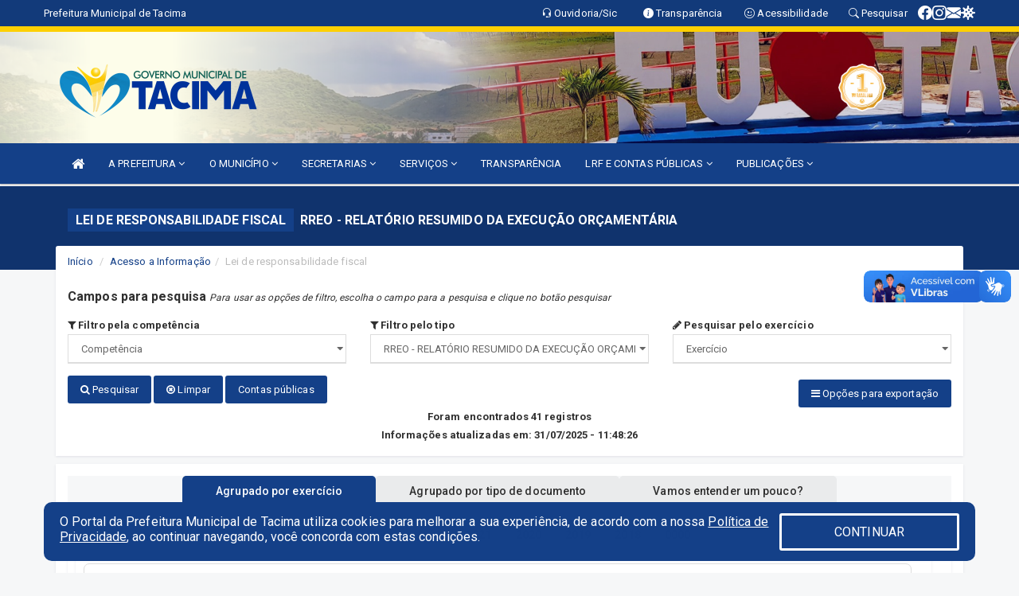

--- FILE ---
content_type: text/html; charset=UTF-8
request_url: https://pmtacima.pb.gov.br/lrf.php?cat=7
body_size: 18770
content:
<!DOCTYPE html>
<html lang="pt">
<meta charset="utf-8">
<meta name="viewport" content="width=device-width, initial-scale=1.0">
<meta name="author" content="">
<meta name="description" content="Lei de Responsabilidade Fiscal." />
<meta name="keywords" content=" Transparência, Notícias, Municípios, Leis, Publicações, LRF, Lei de responsabilidade fiscal, Diário, Portarias, Decretos, Matérias, Vereadores, Comissões, Sessões, Diárias, Receitas, Despesas, Prefeitura Municipal de Tacima,  " />
<meta property="og:image" itemprop="image" content="http://pmtacima.pb.gov.br/imagens/TopoTimbre.png" />
<title>Prefeitura Municipal de Tacima</title>

<!-- core CSS -->
<link rel="stylesheet" href="https://cdn.jsdelivr.net/npm/bootstrap-icons@1.11.3/font/bootstrap-icons.min.css">

<link href="css/bootstrap.min.css" rel="stylesheet">
<link href="css/font-awesome.min.css" rel="stylesheet">
<link href="css/prettyPhoto.css" rel="stylesheet">
<link href="css/animate.min.css" rel="stylesheet">
<link href="css/main.css" rel="stylesheet">
<link href="css/responsive.css" rel="stylesheet">
<link href="css/style.php" rel="stylesheet">
<link href="css/iconestelas.css" rel="stylesheet">
<!--[if lt IE 9]>
        <script src="js/html5shiv.js"></script>
        <script src="js/respond.min.js"></script>
        <![endif]-->
<link rel="shortcut icon" href="imagens/icomuni.png">
<link rel="apple-touch-icon-precomposed" sizes="144x144" href="images/ico/apple-touch-icon-144-precomposed.png">
<link rel="apple-touch-icon-precomposed" sizes="114x114" href="images/ico/apple-touch-icon-114-precomposed.png">
<link rel="apple-touch-icon-precomposed" sizes="72x72" href="images/ico/apple-touch-icon-72-precomposed.png">
<link rel="apple-touch-icon-precomposed" href="images/ico/apple-touch-icon-57-precomposed.png">

</head>
<!--/head-->

<body href="#" id="ancora">
    
<link href="/css/satisfacao/style.css?v=2.0" rel="stylesheet">
<link href="https://fonts.googleapis.com/icon?family=Material+Icons" rel="stylesheet">
<link href="https://fonts.googleapis.com/css?family=Dancing+Script" rel="stylesheet">
<link href="https://fonts.googleapis.com/css?family=Roboto+Slab" rel="stylesheet">
<script>
var tam = 15;

function mudaFonte(tipo, elemento) {
    if (tipo == "mais") {
        if (tam < 24)
            tam += 1;
    } else {
        if (tam > 10)
            tam -= 1;
    }
    document.getElementById("Noticia").style.fontSize = tam + "px";
    document.getElementById("Descricao").style.fontSize = tam + "px";
}

function printDiv(id, pg, url) {
    var oPrint, oJan;
    oPrint = window.document.getElementById(id).innerHTML;
    oJan = window.open(pg);
    oJan.document.write(oPrint);
    oJan.document.write(url);
    oJan.window.print();
    oJan.document.close();
    oJan.focus();
}



// Função contraste INICIO
(function() {
    var Contrast = {
        storage: 'contrastState',
        cssClass: 'contrast',
        currentState: null,
        check: checkContrast,
        getState: getContrastState,
        setState: setContrastState,
        toogle: toogleContrast,
        updateView: updateViewContrast
    };

    window.toggleContrast = function() {
        Contrast.toogle();
    };

    Contrast.check();

    function checkContrast() {
        this.updateView();
    }

    function getContrastState() {
        return localStorage.getItem(this.storage) === 'true';
    }

    function setContrastState(state) {
        localStorage.setItem(this.storage, '' + state);
        this.currentState = state;
        this.updateView();
    }

    function updateViewContrast() {
        var body = document.body;

        if (this.currentState === null)
            this.currentState = this.getState();

        if (this.currentState)
            body.classList.add(this.cssClass);
        else
            body.classList.remove(this.cssClass);
    }

    function toogleContrast() {
        this.setState(!this.currentState);
    }
})();
// Função contraste FIM
</script>



<!-- CSS style offcanvas navbar --> 
<style>

.offcanvas-collapse {
position: fixed;
bottom: 0;
right: 100%;
left:-300px;
width: 300px;
overflow: auto;
visibility: hidden;
background-color: #144088;
transition-timing-function: ease-in-out;
transition-duration: .3s;
transition-property: left, visibility;
z-index: 1045;
}
.offcanvas-collapse {
    align-items:start;
/*   Adds a subtle drop shadow   */
            -moz-background-clip: padding;     /* Firefox 3.6 */
        -webkit-background-clip: padding;  /* Safari 4? Chrome 6? */
        background-clip: padding-box;      /* Firefox 4, Safari 5, Opera 10, IE 9 */
border-right:5px solid rgba(0, 0, 0, 0.2);
height: auto;
min-height: 100%;
}

/* Makes the nav visibile with the open class */
.offcanvas-collapse.open {
    left: 0;
    visibility: visible;
}


.navbar-expand-lg .navbar-nav {
-ms-flex-direction: column;
flex-direction: column;
}

.offcanvas-collapse>.navbar-nav>li>a:hover {
    color: #fff !important;
    background-color: #000;
    opacity: 0.5;
}

.offcanvas-collapse>.navbar-nav > li {
    margin-left: 1px;
}

.offcanvas-collapse>.navbar-nav>.dropdown.open{
    color: #144088 !important;
    background-color: #fff !important;
    /* opacity: 0.5 !important; */
}

.offcanvas-collapse>.navbar-nav>.dropdown.open>a{
    color: #fff !important;
    /* background-color: #000 !important; */
    opacity: 0.5 !important;
}

.offcanvas-collapse.navbar-collapse {
    padding-right: 0px !important; 
    padding-left: 0px !important;
}


.dropdown-submenu { position:relative;} .dropdown-submenu>.dropdown-menu {top:0; left:100%; margin-top:-6px;}


/* Botão de fechar */
.offcanvas-close {
  position: fixed;
  top: 15px;
  left: 300px; /* Ajuste de posição */
  background: none;
  border: none;
  color: #fff;
  font-size: 30px;
  cursor: pointer;
  z-index: 1050; /* Sobrepõe o menu */
}
.open>.dropdown-menu-offcanvas {
    display: contents !important;
}

 /* Estilo da backdrop */
 .offcanvas-backdrop {
  position: fixed;
  top: 0;
  left: 0;
  width: 100%;
  height: 100%;
  background-color: rgba(0, 0, 0, 0.5);
  z-index: 1040;
  opacity: 0;
  visibility: hidden;
  transition: opacity 0.3s ease;
}
.offcanvas-backdrop.show {
  opacity: 1;
  visibility: visible;
}

.dropdown-menu-acessibilidade li a {
 color: #144088 !important ;
}

.dropdown-toggle-acessibilidade:hover .dropdown-menu-acessibilidade { 
 display: block !important;
}
/* 
    navbar-dafault-main entra em conflito com .navbar-default quando o MenuDegrade está ativo
    Esse conflito deixa o menu branco
*/

.navbar-dafault-main {
    background-image: url(""), 
                      url("");
    background-repeat: no-repeat, no-repeat ;
    background-position: left, right ;
}
.social-links-top {
    /* border-left: 1px solid #fff; */
}

</style>




<!-- INÍCIO DO TOPO DO SITE -->
<header id="header" class=" navbar navbar-fixed-top wet-asphalt" style="border:0px; background-image:url(/imagens/top/Background72.jpg);">
        <div class="container-fluid topo-option-1 color-topo">
        <div class="container">
            <div class="row" id="font-setting-buttons" style="position: relative; z-index: 5; line-height: 33px; display: flex; justify-content: flex-end; gap: .3em; align-items: center;">

                        
                        <div class="title__cliente" style="margin-bottom: 0px; padding-left:0; padding-right:0; margin-right: auto; color: #fff;">
                            <a href="https://www.pmtacima.pb.gov.br"><span>Prefeitura Municipal de Tacima</span></a>
                        </div>

                        
                            <div style="margin-bottom: 0px; padding-left:0; padding-right:0;width: 130px; "><a
                            href="/ouvidoria"><i class="bi bi-headset"></i> <span class='nomefora'
                                title="Ouvidoria da entidade">Ouvidoria/Sic</span></a></div>

                    
                

                <div style="margin-bottom: 0px; padding-left:0; padding-right:0;width: 130px;"><a
                        href="/acessoainformacao.php"><i class="bi bi-info-circle-fill"></i> <span class='nomefora'
                            title="Transparência da entidade">Transparência</span></a></div>

                <!--<div class="col-sm-12 col-xs-12"><a href="campanha.php?pg=COVID-19" style="display: block;color: #fff;line-height: 35px;"> <img width="17" alt='Covid' height="17" src="imagens/covid.png"> <strong>CORONAVÍRUS (COVID-19): </strong><span class='nomefora'>Boletins, Ações, Transparência e material educativo - </span> clique aqui </a></div>-->
                    <div style="margin-bottom: 0px; float:right; padding-left:0; padding-right:0; width: 130px" class="dropdown dropdown-toggle-acessibilidade"><a href="#"
                            accesskey="1" title="Página de acessibilidade" class="dropdown-toggle" data-toggle="dropdown" ><i class="bi bi-emoji-smile"></i> <span
                                class='nomefora'>Acessibilidade</span></a>
                            
                                <ul class="dropdown-menu dropdown-menu-right dropdown-menu-acessibilidade" style="min-width: 150px; color:#000;">
                                    <li><a href="/acessibilidade.php" style="cursor:pointer;"
                                        title="Página de acessibilidade"><i class="bi bi-emoji-smile"></i> <span
                                        class='nomefora'>Sobre</span></a></li>

                                    <li><a href="#altocontraste"
                                        id="altocontraste" onclick="window.toggleContrast()" style="cursor:pointer;" accesskey="2"
                                        title="Aplicar Contraste"><i class="bi bi-toggles"></i> <span
                                        class='nomefora'>Contraste</span></a></li>

                                    <li> <a
                                        class="nav-link increase-me btn-list-top" style="cursor:pointer; " accesskey="A"
                                        title="Aumentar texto"><i class="bi bi-plus-square"></i> <span
                                        class='nomefora'>Aumentar</span></a></li>
                                    <li><a
                                        class="nav-link decrease-me btn-list-top" style="cursor:pointer; " accesskey="D"
                                        title="Diminuir texto"> <i class="bi bi-dash-square"></i> <span
                                        class='nomefora'>Diminuir</span></a></li>
                                    
                                    <li><a style="cursor:pointer;"
                                        href="https://www.gov.br/governodigital/pt-br/vlibras" target='_blank' accesskey="M"
                                        title="VLibras"><i class='fa fa-hand-paper-o'></i> <span class='nomefora'>Libras</span></a></li>

                                    <li><a href="/mapadosite" style="cursor: pointer;"
                                        title="Mapa do site" accesskey="M"><i class="bi bi-diagram-3-fill"></i> <span
                                        class="nomefora">Mapa do site</span></a></li>
                                </ul>
                            
                    </div>

                    <div style="margin-bottom: 0px; padding-left:0; padding-right:0;width: 100px;"><a
                        href="/pesquisa"><i class="bi bi-search"></i> <span class='nomefora'
                            title="Transparência da entidade">Pesquisar</span></a></div>

                <!-- fim de acessibilidade -->

                <!-- redes sociais -->
                <div class="social-links-top">
                                                    <a class="nav-link btn-list-top" href="https://www.facebook.com/prefeituradetacima/?locale=pt_BR">
                                    <i class='bi bi-facebook' title="Facebook"></i>
                                </a>
                                                    <a class="nav-link btn-list-top" href="https://www.instagram.com/prefeituradetacima/?e=c8ef9b86-55a3-4908-97ca-9da3732f5d74&g=5">
                                    <i class='bi bi-instagram' title="Instagram"></i>
                                </a>
                                                    <a class="nav-link btn-list-top" href="https://webmail-seguro.com.br/pmtacima.pb.gov.br/">
                                    <i class='bi bi-envelope-fill' title="E-mail"></i>
                                </a>
                     <a class='nav-link btn-list-top' href='/campanha'>
                                    <i class='bi bi-virus2' title='Clique aqui LGPD'></i>
                                </a>
                        
                </div>
                <!-- redes sociais -->

            </div>
        </div>
    </div>


    <div class="container-fluid topo-option-mobile color-topo">
        <div class="container">
            <div class="row" id="font-setting-buttons" style="line-height: 33px; display: flex; position: relative; z-index: 5;">
                
                    <div style="margin-bottom: 0px; padding-left: 7px; padding-right: 10px;"><a
                        href="/acessoainformacao"><i class='bi bi-info-circle-fill'></i> <span
                        title="Transparência da entidade"><strong>Transparência</strong></span></a></div>

                    <div style="margin-bottom: 0px; padding-left:0; padding-right: 10px;"><a
                        href="ouvidoria"><i class="bi bi-headset"></i> <span
                        title="Ouvidoria da entidade"><strong>Ouvidoria </strong></span></a></div>

                    <div style="margin-bottom: 0px; padding-left:0; padding-right: 10px;"><a
                        href="/acessibilidade"><i class='bi bi-emoji-smile'></i> <span
                        title="Acessibilidade"><strong>Acessibilidade</strong></span></a></div>

                    <div style="margin-bottom: 0px; padding-left:0; padding-right:10;" class="dropdown dropdown-toggle-acessibilidade">
                        <a href="#" accesskey="1" title="Mais opções" class="dropdown-toggle" data-toggle="dropdown">
                            <i class="bi bi-plus"></i>
                            <span><strong>Opções</strong></span>
                        </a>

                        <ul class="dropdown-menu dropdown-menu-right dropdown-menu-acessibilidade" style="min-width: 150px; color:#000;">
                            <li>
                                <a href="/pesquisa" style="cursor:pointer;" title="Pesquisar"><i class="bi bi-search"></i><span style="padding-left: 10px;">Pesquisar</span></a>
                            </li>
                    </div>
            </div>
        </div>
    </div>
    
        <div class="col-md-12 col-fita">
        <div class="row fitaflex" style="padding-bottom: 10px;">
            <div class="col-md-2 fita"
                style="margin-bottom:0px; border-top: 7px solid #fdd000;"></div>
            <div class="col-md-2 fita"
                style="margin-bottom:0px; border-top: 7px solid #fdd000;"></div>
            <div class="col-md-2 fita"
                style="margin-bottom:0px; border-top: 7px solid #fdd000;"></div>
            <div class="col-md-2 fita"
                style="margin-bottom:0px; border-top: 7px solid #fdd000;"></div>
            <div class="col-md-2 fita"
                style="margin-bottom:0px; border-top: 7px solid #fdd000;"></div>
            <div class="col-md-2 fita"
                style="margin-bottom:0px; border-top: 7px solid #fdd000;"></div>
        </div>
    </div>
    
    <div class="container container-menu-main" id="logo-top-bar" style="padding-bottom:10px; padding-top:10px; ">



        <div class="row d-flex-main-menu-center">
           
            <div id="centralizarLogo" class="col-6 col-sm-7 col-xs-7 ">

                <a id="" href="/" style="padding-right: 5px; margin-right: 20px"><img id="" src="/imagens/logo.png?time=1767778933" alt="logo"></a>
            </div>

            <div class="col-6 col-canvas-navbar">
                <a class="navbar-toggle" data-toggle="offcanvas"
                        style="padding-top: 4px; padding-bottom: 4px; padding-left: 14px; padding-right: 14px; cursor: pointer; color:#fff; "
                        data-target=".offcanvas-collapse">
                        <span class="fa fa-bars" style="font-size: 25px; color: #000;"></span>
                </a>
            </div>

            <div class="col-sm-5 col-xs-5 fora_responsivo">
                <div class="wow fadeInUp box-pesq">
                    

                    <a href='/selos' class='break-responsive-header' style='margin-left: 5px'><img style='width: 60px' src='/imagens/imagensselos/turmalina-ouro-p.png' alt='Turmalina Ouro' title='Turmalina Ouro'></a>
                    

                    <!-- <a href="/pesquisa.php" class="btn btn-primary nomefora"><span class="glyphicon glyphicon-search "
                            aria-hidden="true"></span> Pesquisa</a> -->

                        <!--
                        <div class="nomefora" id="google_translate_element"></div>
                        <script>
                            function googleTranslateElementInit() {
                                new google.translate.TranslateElement({
                                        pageLanguage: 'pt',
                                        autoDisplay: false,
                                        includedLanguages: 'de,es,fr,en,it',
                                        layout: google.translate.TranslateElement.InlineLayout.SIMPLE
                                    },
                                    'google_translate_element');
                            }
                        </script>
                        <script src="//translate.google.com/translate_a/element.js?cb=googleTranslateElementInit"></script>
                        -->

                </div>

            </div>
        </div>
    </div>


    <!-- navbar offcanvas -->
    <nav class="navbar navbar-default navbar-dafault-main" style="border:0px;">
        <div class="container">
            <div class="navbar-header navbar-header-main">
                <a class="navbar-toggle" data-toggle="offcanvas"
                    style="padding-top: 4px; padding-bottom: 4px; padding-left: 14px; padding-right: 14px; cursor: pointer; color:#fff; "
                    data-target=".offcanvas-collapse">
                    <span class="fa fa-bars" style="font-size: 16px"></span>
                </a>
                <a href="pesquisa.php" class="navbar-toggle"
                    style="padding-top: 4px; padding-bottom: 4px; padding-left: 14px; padding-right: 14px; display: none;"><span
                        class="fa fa-search" style="font-size: 16px" aria-hidden="true"></span></a>
                <a class="navbar-toggle" id="btnperq" href="#" aria-expanded='false' title='Menu de acessibilidade'
                    style="padding-top: 4px; padding-bottom: 4px; padding-left: 14px; padding-right: 14px;  cursor: pointer; display: none;"><i
                        class='fa fa-odnoklassniki' style="font-size: 16px" aria-hidden='true'></i></a>
                                <a class="navbar-toggle" href="https://webmail-seguro.com.br/pmtacima.pb.gov.br/" target="blank" title='E-mail'
                    style="padding-top: 4px; padding-bottom: 4px; padding-left: 14px; padding-right: 14px;  cursor: pointer; display: none;"><i
                        class='fa fa-envelope' style="font-size: 16px" aria-hidden='true'></i></a>
                            </div>
                            
            
            <div class="collapse navbar-collapse navbar-collapse-toglee" style="border:0px;">
                <ul class="nav navbar-nav main-menu" style="margin-top:0px;">
                    
                    <li><a href="/" title="Inicio" target=""><i class="fa fa-home fa-lg" aria-hidden="true"></i></a></li>  <li class='dropdown'><a href='/' class='dropdown-toggle' data-toggle='dropdown'>A PREFEITURA 
                                                <i class='fa fa-angle-down'></i></a>
                                                    <ul class='dropdown-menu ' style='overflow: auto; max-height:300px; min-width:100px;'><li><a href='/gestores.php' >PREFEITO E VICE</a></li><li><a href='/galeriagestores.php' >GALERIA DE GESTORES</a></li><li><a href='/normativosproprios.php?A PREFEITURA=' >NORMATIVOS PRÓPRIOS</a></li>		</ul>
                                            </li>  <li class='dropdown'><a href='/' class='dropdown-toggle' data-toggle='dropdown'>O MUNICÍPIO 
                                                <i class='fa fa-angle-down'></i></a>
                                                    <ul class='dropdown-menu ' style='overflow: auto; max-height:300px; min-width:100px;'><li><a href='/obras.php' >OBRAS</a></li><li><a href='/veiculos.php' >VEÍCULOS</a></li><li><a href='/simbolos.php' >SÍMBOLOS</a></li><li><a href='/conselhos.php' >CONSELHOS</a></li><li><a href='/guiadomunicipio.php' >GUIA DO MUNICÍPIO</a></li><li><a href='/omunicipio.php' >DADOS DO MUNICÍPIO</a></li>		</ul>
                                            </li>  <li class='dropdown'><a href='/secretaria.php' class='dropdown-toggle' data-toggle='dropdown'>SECRETARIAS <i class='fa fa-angle-down'></i></a>
                                    <ul class='dropdown-menu ' style='overflow: auto; max-height:300px; min-width:100px;'><li><a href='/secretaria.php?sec=1'>GABINETE DO PREFEITO</a></li><li><a href='/secretaria.php?sec=11'>SECRETARIA DA CULTURA</a></li><li><a href='/secretaria.php?sec=2'>SECRETARIA DA SAÚDE</a></li><li><a href='/secretaria.php?sec=4'>SECRETARIA DE ACOMPANHAMENTO DA GESTÃO E CONTROLE INTERNO.</a></li><li><a href='/secretaria.php?sec=12'>SECRETARIA DE ADMINISTRAÇÃO</a></li><li><a href='/secretaria.php?sec=5'>SECRETARIA DE AGRICULTURA, PECUÁRIA, MEIO AMBIENTE E DESENVOLVIMENTO ECONÔMICO</a></li><li><a href='/secretaria.php?sec=6'>SECRETARIA DE EDUCAÇÃO</a></li><li><a href='/secretaria.php?sec=7'>SECRETARIA DE ESPORTE E LAZER</a></li><li><a href='/secretaria.php?sec=3'>SECRETARIA DE FINANÇAS E PLANEJAMENTO</a></li><li><a href='/secretaria.php?sec=8'>SECRETARIA DE INFRAESTRUTURA E SERVIÇOS URBANOS</a></li><li><a href='/secretaria.php?sec=9'>SECRETARIA DE TURISMO</a></li><li><a href='/secretaria.php?sec=10'>SECRETARIA DO DESENVOLVIMENTO HUMANO E AÇÃO SOCIAL</a></li>		</ul>
</li>  <li class='dropdown'><a href='/' class='dropdown-toggle' data-toggle='dropdown'>SERVIÇOS 
                                                <i class='fa fa-angle-down'></i></a>
                                                    <ul class='dropdown-menu ' style='overflow: auto; max-height:300px; min-width:100px;'><li><a href='https://transparencia.elmartecnologia.com.br/Servidor/Login?Result=&RedirectTo=https://transparencia.elmartecnologia.com.br/Servidor/Index/ContraCheque?e=201051&Act=CC_Online&Titulo=Servidor%20-%20Contra-Cheque%20Online&isModal=false&ctx=201051&Menu=off' >CONTRACHEQUE ONLINE</a></li><li><a href='https://tributos.elmartecnologia.com.br/portais/tacima/' >PORTAL DO CONTRIBUINTE</a></li>		</ul>
                                            </li><li><a href='/acessoainformacao.php' >TRANSPARÊNCIA</a></li>  <li class='dropdown'><a href='/lrf.php' class='dropdown-toggle' data-toggle='dropdown'>LRF E CONTAS PÚBLICAS <i class='fa fa-angle-down'></i></a>
                                <ul class='dropdown-menu dropdown-menu-right' style='overflow: auto; max-height:300px; min-width:100px;'><li><a href='/lrf.php?cat=4'>RGF - RELATÓRIO DE GESTÃO FISCAL</a></li><li><a href='/lrf.php?cat=7'>RREO - RELATÓRIO RESUMIDO DA EXECUÇÃO ORÇAMENTÁRIA</a></li><li><a href='/lrf.php?cat=8'>LOA - LEI ORÇAMENTÁRIA ANUAL</a></li><li><a href='/lrf.php?cat=9'>LDO - LEI DE DIRETRIZES ORÇAMENTÁRIAS</a></li><li><a href='/lrf.php?cat=17'>PPA - PLANO PLURIANUAL</a></li><li><a href='/contasdegoverno.php'>PCG - PRESTAÇÃO DE CONTAS DE GOVERNO</a></li><li><a href='/contasdegestao.php'>PCS - PRESTAÇÃO DE CONTAS DE GESTÃO</a></li>		</ul>
</li>  <li class='dropdown'><a href='/' class='dropdown-toggle' data-toggle='dropdown'>PUBLICAÇÕES 
                                                <i class='fa fa-angle-down'></i></a>
                                                    <ul class='dropdown-menu ' style='overflow: auto; max-height:300px; min-width:100px;'><li><a href='https://www.soledade.pb.gov.br/lgpd.php' >LGPD</a></li><li><a href='/contratos.php' >CONTRATOS</a></li><li><a href='/decretos.php' >DECRETOS</a></li><li><a href='/diario.php' >DIARIO OFICIAL</a></li><li><a href='/leis.php' >LEIS</a></li><li><a href='https://transparencia.elmartecnologia.com.br/Licitacao?e=201051&Tab=1&isModal=false&ctx=201051&Menu=off' >LICITAÇÃO</a></li><li><a href='/lrf.php' >LRF CONTAS PÚBLICAS</a></li><li><a href='/contasdegoverno' >PCG</a></li><li><a href='/contasdegestao' >PCS</a></li><li><a href='/portaria.php' >PORTARIAS</a></li><li><a href='/publicacoes.php' >OUTRAS</a></li>		</ul>
                                            </li>                </ul>
            </div>
        </div>
        <!--/.container-->
        
        <div class="navbar-collapse offcanvas-collapse">
            <ul class="navbar-nav mr-auto dropdown-menu dropdown-menu-offcanvas">

            <button class="offcanvas-close" aria-label="Close">&times;</button>
                
            <li><a href="/" title="Inicio" target="">INÍCIO</a></li>  <li class='dropdown'><a href='/' class='dropdown-toggle' data-toggle='dropdown'>A PREFEITURA 
                                                <i class='fa fa-angle-down'></i></a>
                                                    <ul class='dropdown-menu ' style='overflow: auto; max-height:300px; min-width:100px;'><li><a href='/gestores.php' >PREFEITO E VICE</a></li><li><a href='/galeriagestores.php' >GALERIA DE GESTORES</a></li><li><a href='/normativosproprios.php?A PREFEITURA=' >NORMATIVOS PRÓPRIOS</a></li>		</ul>
                                            </li>  <li class='dropdown'><a href='/' class='dropdown-toggle' data-toggle='dropdown'>O MUNICÍPIO 
                                                <i class='fa fa-angle-down'></i></a>
                                                    <ul class='dropdown-menu ' style='overflow: auto; max-height:300px; min-width:100px;'><li><a href='/obras.php' >OBRAS</a></li><li><a href='/veiculos.php' >VEÍCULOS</a></li><li><a href='/simbolos.php' >SÍMBOLOS</a></li><li><a href='/conselhos.php' >CONSELHOS</a></li><li><a href='/guiadomunicipio.php' >GUIA DO MUNICÍPIO</a></li><li><a href='/omunicipio.php' >DADOS DO MUNICÍPIO</a></li>		</ul>
                                            </li>  <li class='dropdown'><a href='/secretaria.php' class='dropdown-toggle' data-toggle='dropdown'>SECRETARIAS <i class='fa fa-angle-down'></i></a>
                                    <ul class='dropdown-menu ' style='overflow: auto; max-height:300px; min-width:100px;'><li><a href='/secretaria.php?sec=1'>GABINETE DO PREFEITO</a></li><li><a href='/secretaria.php?sec=11'>SECRETARIA DA CULTURA</a></li><li><a href='/secretaria.php?sec=2'>SECRETARIA DA SAÚDE</a></li><li><a href='/secretaria.php?sec=4'>SECRETARIA DE ACOMPANHAMENTO DA GESTÃO E CONTROLE INTERNO.</a></li><li><a href='/secretaria.php?sec=12'>SECRETARIA DE ADMINISTRAÇÃO</a></li><li><a href='/secretaria.php?sec=5'>SECRETARIA DE AGRICULTURA, PECUÁRIA, MEIO AMBIENTE E DESENVOLVIMENTO ECONÔMICO</a></li><li><a href='/secretaria.php?sec=6'>SECRETARIA DE EDUCAÇÃO</a></li><li><a href='/secretaria.php?sec=7'>SECRETARIA DE ESPORTE E LAZER</a></li><li><a href='/secretaria.php?sec=3'>SECRETARIA DE FINANÇAS E PLANEJAMENTO</a></li><li><a href='/secretaria.php?sec=8'>SECRETARIA DE INFRAESTRUTURA E SERVIÇOS URBANOS</a></li><li><a href='/secretaria.php?sec=9'>SECRETARIA DE TURISMO</a></li><li><a href='/secretaria.php?sec=10'>SECRETARIA DO DESENVOLVIMENTO HUMANO E AÇÃO SOCIAL</a></li>		</ul>
</li>  <li class='dropdown'><a href='/' class='dropdown-toggle' data-toggle='dropdown'>SERVIÇOS 
                                                <i class='fa fa-angle-down'></i></a>
                                                    <ul class='dropdown-menu ' style='overflow: auto; max-height:300px; min-width:100px;'><li><a href='https://transparencia.elmartecnologia.com.br/Servidor/Login?Result=&RedirectTo=https://transparencia.elmartecnologia.com.br/Servidor/Index/ContraCheque?e=201051&Act=CC_Online&Titulo=Servidor%20-%20Contra-Cheque%20Online&isModal=false&ctx=201051&Menu=off' >CONTRACHEQUE ONLINE</a></li><li><a href='https://tributos.elmartecnologia.com.br/portais/tacima/' >PORTAL DO CONTRIBUINTE</a></li>		</ul>
                                            </li><li><a href='/acessoainformacao.php' >TRANSPARÊNCIA</a></li>  <li class='dropdown'><a href='/lrf.php' class='dropdown-toggle' data-toggle='dropdown'>LRF E CONTAS PÚBLICAS <i class='fa fa-angle-down'></i></a>
                                <ul class='dropdown-menu dropdown-menu-right' style='overflow: auto; max-height:300px; min-width:100px;'><li><a href='/lrf.php?cat=4'>RGF - RELATÓRIO DE GESTÃO FISCAL</a></li><li><a href='/lrf.php?cat=7'>RREO - RELATÓRIO RESUMIDO DA EXECUÇÃO ORÇAMENTÁRIA</a></li><li><a href='/lrf.php?cat=8'>LOA - LEI ORÇAMENTÁRIA ANUAL</a></li><li><a href='/lrf.php?cat=9'>LDO - LEI DE DIRETRIZES ORÇAMENTÁRIAS</a></li><li><a href='/lrf.php?cat=17'>PPA - PLANO PLURIANUAL</a></li><li><a href='/contasdegoverno.php'>PCG - PRESTAÇÃO DE CONTAS DE GOVERNO</a></li><li><a href='/contasdegestao.php'>PCS - PRESTAÇÃO DE CONTAS DE GESTÃO</a></li>		</ul>
</li>  <li class='dropdown'><a href='/' class='dropdown-toggle' data-toggle='dropdown'>PUBLICAÇÕES 
                                                <i class='fa fa-angle-down'></i></a>
                                                    <ul class='dropdown-menu ' style='overflow: auto; max-height:300px; min-width:100px;'><li><a href='https://www.soledade.pb.gov.br/lgpd.php' >LGPD</a></li><li><a href='/contratos.php' >CONTRATOS</a></li><li><a href='/decretos.php' >DECRETOS</a></li><li><a href='/diario.php' >DIARIO OFICIAL</a></li><li><a href='/leis.php' >LEIS</a></li><li><a href='https://transparencia.elmartecnologia.com.br/Licitacao?e=201051&Tab=1&isModal=false&ctx=201051&Menu=off' >LICITAÇÃO</a></li><li><a href='/lrf.php' >LRF CONTAS PÚBLICAS</a></li><li><a href='/contasdegoverno' >PCG</a></li><li><a href='/contasdegestao' >PCS</a></li><li><a href='/portaria.php' >PORTARIAS</a></li><li><a href='/publicacoes.php' >OUTRAS</a></li>		</ul>
                                            </li>            
            </ul>
      </div>
      
    </nav>
    <div class="offcanvas-backdrop"></div>
    <!--/nav-->


</header>
    

<div id="espaco-header" class="espaco-header-main" style="height:207px; margin-bottom: 27.4px;">&nbsp;</div>



<!-- <div id="sticky-container-id" class="sticky-container">
    <ul class="sticky"> -->

        
    <!-- </ul>
</div> -->


  
<!-- VLibras -->
<div vw class="enabled">
    <div vw-access-button class="active"></div>
    <div vw-plugin-wrapper>
      <div class="vw-plugin-top-wrapper"></div>
    </div>
  </div>
  <script src="https://vlibras.gov.br/app/vlibras-plugin.js" defer></script>
  <script defer>
    document.addEventListener('DOMContentLoaded', function() {
      new window.VLibras.Widget('https://vlibras.gov.br/app');
    });
</script>
<!-- VLibras -->

<script src="/js/jquery-2.1.1.min.js"></script>
<script type="text/javascript">
$(document).ready(function() {

    $('.offcanvas-backdrop').removeClass('show');

    $('[data-toggle="offcanvas"]').on('click', function () {
        $('.offcanvas-collapse').removeClass('open');
        const target = $(this).data('target');
        $(target).toggleClass('open');
        $('.offcanvas-backdrop').addClass('show');
    })

    // Fechar o menu ao clicar no backdrop
    $('.offcanvas-backdrop, .offcanvas-close').on('click', function () {
      $('.offcanvas-collapse').removeClass('open');
      $('.offcanvas-backdrop').removeClass('show');
    })

    $('.dropdown-menu-sub').hide();
    $('.dropdown-submenu a.dropdown-sub-toggle').on("click", function(e){
        $(this).next('ul').toggle();
        e.stopPropagation();
        e.preventDefault();
    });


    $(window).scroll(function() {
        if ($(this).scrollTop() > 100) {
            $("#logo-top-bar").css({
                "margin-top": "-25.5Vh",
                "transition": ".4s",
                "z-index": "-2"
            });
            $("#logo-top-bar").fadeOut("800");
            $('#scroll').fadeIn();
             $('#scroll2').fadeIn();
            $(".col-fita").fadeOut();

        } else {
            $("#logo-top-bar").fadeIn("800");
            $("#logo-top-bar").css({
                "margin-top": "0px"
            });
            $(".col-fita").fadeIn();
            $('#scroll').fadeOut();
            $('#scroll2').fadeOut();
        }
    });
    $('#scroll').click(function() {
        $("html, body").animate({
            scrollTop: 0
        }, 0);
        return false;
    });


    $('#menu-acessiblidade').hide().contents().hide();
    $('#btnperq').on('click', function(e) {
        e.preventDefault();
        $('#menu-acessiblidade').slideToggle('fast', function(e) {
            if ($(this).is(':visible')) {
                $(this).contents().fadeIn(1000);
            } else {
                $(this).contents().hide();
            }
        });

    })


});
</script>


 
            <section id="services" class="topo-paginas-section">
    <div class="container">
        <div class="col-md-12">

            <!--<div id="TituloServicos">-->
            <div class="cartaservicosbanner" style="font-size: 16px;">Lei de Responsabilidade Fiscal</div>
            <h2 id="EsOv" class="cartaservicosbannertexto" style="font-size: 16px; padding-left: 5px;">RREO - RELATÓRIO RESUMIDO DA EXECUÇÃO ORÇAMENTÁRIA</h2>
            <!--</div>-->

        </div>
    </div>
</section>        
        <section style="margin-bottom:10px;">
            <div class="container">


                <div class="public_paginas" style="margin-top: -50px;">
                        <div class='col-md-12'>
        <div class="row">
            <ol class="breadcrumb" style="background-color:#FFFFFF; margin-bottom: 0px;">
                <li class="breadcrumb-item"><a href="/index.php">Início</a></li>
                <li class="breadcrumb-item"><a href="acessoainformacao.php">Acesso a Informação</a></li><li class="breadcrumb-item active">Lei de responsabilidade fiscal</li>            </ol>
        </div>
    </div>

                    <div class="titulo">
                        <strong>Campos para pesquisa</strong>
                        <span style="font-size: 12px;"> <i>Para usar as opções de filtro, escolha o campo para a pesquisa e clique no botão pesquisar</i> </span>

                    </div>
                    <div class="col-md-12">
                        <form method="get">

                            <div class="row">

                                <div class="col-md-4">
                                    <div class="form-group">
                                        <label class="label-form"><i class="fa fa-filter"></i> Filtro pela competência</label>
                                        <select name="Comp" id="Comp" class="form-control">
                                            <option id='txtselect' value=''>Competência</option><option  value='1'> JANEIRO</option><option  value='2'> FEVEREIRO</option><option  value='3'> MARÇO</option><option  value='4'> ABRIL</option><option  value='5'> MAIO</option><option  value='6'> JUNHO</option><option  value='7'> JULHO</option><option  value='8'> AGOSTO</option><option  value='9'> SETEMBRO</option><option  value='10'> OUTUBRO</option><option  value='11'> NOVEMBRO</option><option  value='12'> DEZEMBRO</option><option  value='13'> 1º BIMESTRE</option><option  value='14'> 2º BIMESTRE</option><option  value='15'> 3º BIMESTRE</option><option  value='16'> 4º BIMESTRE</option><option  value='17'> 5º BIMESTRE</option><option  value='18'> 6º BIMESTRE</option><option  value='19'> 1° QUADRIMESTRE</option><option  value='20'> 2° QUADRIMESTRE</option><option  value='21'> 3° QUADRIMESTRE</option><option  value='22'> 1° SEMESTRE</option><option  value='23'> 2° SEMESTRE</option><option  value='24'> ANUAL</option><option  value='25'> QUADRIENAL</option><option  value='26'> CONSOLIDADO</option><option  value='27'> BIENAL</option><option  value='28'> 1º TRIMESTRE</option><option  value='29'> 2º TRIMESTRE</option><option  value='30'> 3º TRIMESTRE</option><option  value='31'> 4º TRIMESTRE</option><option  value='32'> TRIENAL</option><option  value='33'> QUINQUENAL</option><option  value='34'> SEXENAL</option><option  value='35'> DECENAL</option>                                        </select>
                                    </div>
                                </div>


                                <div class="col-md-4">
                                    <div class="form-group">
                                        <label class="label-form"><i class="fa fa-filter"></i> Filtro pelo tipo</label>
                                        <select name="cat" id="cat" class="form-control">
                                            <option value=''><span class='txtselect'>Tipo Arquivo</span></option><option  value='4'> RGF - RELATÓRIO DE GESTÃO FISCAL</option><option selected='selected' value='7'> RREO - RELATÓRIO RESUMIDO DA EXECUÇÃO ORÇAMENTÁRIA</option><option  value='8'> LOA - LEI ORÇAMENTÁRIA ANUAL</option><option  value='9'> LDO - LEI DE DIRETRIZES ORÇAMENTÁRIAS</option><option  value='17'> PPA - PLANO PLURIANUAL</option>                                        </select>
                                    </div>
                                </div>

                                <div class="col-md-4">
                                    <div class="form-group">
                                        <label class="label-form"><i class="fa fa-pencil"></i> Pesquisar pelo exercício</label>
                                        <select name="Exer" id="Exerc" class="form-control">
                                            <option value="">Exercício</option>
                                            <option  value='2027' data-filter=''>2027</option><option  value='2025' data-filter=''>2025</option><option  value='2024' data-filter=''>2024</option><option  value='2023' data-filter=''>2023</option><option  value='2022' data-filter=''>2022</option><option  value='2021' data-filter=''>2021</option><option  value='2020' data-filter=''>2020</option><option  value='2019' data-filter=''>2019</option><option  value='2018' data-filter=''>2018</option><option  value='2017' data-filter=''>2017</option><option  value='2016' data-filter=''>2016</option><option  value='2015' data-filter=''>2015</option><option  value='2003' data-filter=''>2003</option><option  value='1990' data-filter=''>1990</option><option  value='0000' data-filter=''>0000</option>                                        </select>
                                        <!--<input type="text"  class="form-control"  placeholder="Exercício" id="Exerc" value=""/>-->
                                    </div>
                                    <!--
                                        <div class="form-group">
                                            <label><i class="fa fa-calendar"></i> Filtro por período de data da publicação</label>
                                            <div class="form-group">
                                                <div class="col-md-6">
                                                    <input type="text" name="dtini" id="dtini" class="form-control" value="'.$dtini.'"/>
                                                </div>
                                                <div class="col-md-6">
                                                    <input type="text" name="dtfim" id="dtfim" class="form-control" value="'.$dtfim.'"/>
                                                </div>
                                            </div>
                                        </div>
                                        -->
                                </div>



                            </div>


                            
                            <div class="row group-btn-export">
                                <div class="col-md-4">
                                    <button type="submit" class="btn btn-primary"><i class="fa fa-search"></i> Pesquisar</button> <a href="lrf.php" class="btn btn-primary"><i class="fa fa-times-circle-o"></i> Limpar </a>

                                    <a class="btn btn-primary" href="pcg.php">Contas públicas</a>
                                </div>

                                <div class="col-md-8 group-btn-export-item" style="margin-top: 5px;">
                                    <div class="btn-group">
                                        <a class="btn btn-primary" target="_blank" href="relatorio.php?id=22&rel=IEFORCBBLk5UaXBvQXJxID0gOk5UaXBvQXJx&val=XzpOVGlwb0FycT03"><i class="fa fa-bars"></i> Opções para exportação </a>
                                    </div>
                                </div>
                                                                <p style='margin-bottom: 0;text-align: center;'><strong>Foram encontrados 41 registros</strong></p>
                                <p style='margin-bottom: 0;text-align: center;'><strong>Informações atualizadas em: 31/07/2025 - 11:48:26 </strong></p>                            </div>
                        </form>


                        </form>
                    </div>
                </div>
            </div>
        </section>

                <section style="margin-bottom:10px;">
            <div class="container">
                <div class="public_paginas">
                    <div class="col-md-12" style="padding-top: 15px;">
                        <ul class="nav nav-tabs nav-tabs2" role="tablist">
                            <li class="l-obra nav-item-services active"><a class="long-tabs" style="padding:10px 10px;" href="#ano" data-toggle="tab" role="tablist">Agrupado por exercício</a></li>
                            <li class="l-obra nav-item-services"><a class="long-tabs" style="padding:10px 10px;" href="#tipo" data-toggle="tab" role="tablist">Agrupado por tipo de documento</a></li>
                            <li class="l-obra nav-item-services"><a class="long-tabs" style="padding:10px 10px;" href="#entender" data-toggle="tab" role="tablist">Vamos entender um pouco?</a></li>
                                                    </ul>

                        <div class="tab-content tab-space tab-space2" itemscope itemtype="https://turmalinaschema.vercel.app/documentation/planningInstrument">

                            <div class="tab-pane active" id="ano" style="width: 100%; padding-right: 15px;">

                                <div class="row">
                                                                        <div class="col-md-12">
                                        <ul class="nav nav-tabs nav-tabs2" role="tablist" style="margin-top: 1em; background-color: #fff;">
                                                                                            <li id="l-obra nav-item-services" class="active"><a class="long-tabs" style="padding:10px 15px !important;" href="#2024" data-toggle="tab" role="tablist"><strong>2024</strong></a></li>
                                                                                            <li id="l-obra nav-item-services" class=""><a class="long-tabs" style="padding:10px 15px !important;" href="#2023" data-toggle="tab" role="tablist"><strong>2023</strong></a></li>
                                                                                            <li id="l-obra nav-item-services" class=""><a class="long-tabs" style="padding:10px 15px !important;" href="#2022" data-toggle="tab" role="tablist"><strong>2022</strong></a></li>
                                                                                            <li id="l-obra nav-item-services" class=""><a class="long-tabs" style="padding:10px 15px !important;" href="#2021" data-toggle="tab" role="tablist"><strong>2021</strong></a></li>
                                                                                            <li id="l-obra nav-item-services" class=""><a class="long-tabs" style="padding:10px 15px !important;" href="#2020" data-toggle="tab" role="tablist"><strong>2020</strong></a></li>
                                                                                            <li id="l-obra nav-item-services" class=""><a class="long-tabs" style="padding:10px 15px !important;" href="#2019" data-toggle="tab" role="tablist"><strong>2019</strong></a></li>
                                                                                            <li id="l-obra nav-item-services" class=""><a class="long-tabs" style="padding:10px 15px !important;" href="#2018" data-toggle="tab" role="tablist"><strong>2018</strong></a></li>
                                                                                            <li id="l-obra nav-item-services" class=""><a class="long-tabs" style="padding:10px 15px !important;" href="#0000" data-toggle="tab" role="tablist"><strong>0000</strong></a></li>
                                                                                    </ul>



                                        <div id="tab-flex-column" class="tab-content tab-space tab-space2" style="padding-top: 1em">
                                                                                            <div class="tab-pane active" id="2024" style="width: 100%; padding-right: 15px;">
                                                    <div class='list-group' style='border-radius: 20%; border-left: none;'><div class='list-group-item' style='padding: 15px; font-size: 1.3rem; border-radius: 7px;'><div class='row' style='display: flex; align-items: center'>   <div class='col-md-8'>       <a href='lrf.php?id=1205'>           <h4 class='list-group-item-heading' style='font-size: 1.1em; margin-bottom: 0'>
                                                <span class='title_card_con' style='display: flex; align-items: center;'>
                                                    <strong style='float: left; padding-right: 5px'>RREO - RELATÓRIO RESUMIDO DA EXECUÇÃO ORÇAMENTÁRIA- <span>RREO </span></strong>
                                                    <span class='calendar_field2' style='font-size: .69em; font-style: normal; margin-left: 3px; margin-bottom: 0px;'><i class='fa fa-calendar-o'></i>  <i>31/07/2025</i></span>
                                                </span>
                                            </h4>       </a>
                                
            
                                <span class='calendar_field' style='font-size: .69em; font-style: normal; margin-left: 3px; margin-bottom: 0px;'>
                                    <strong itemprop='realizationDate'>
                                        <i class='fa fa-calendar-o'></i>  <i>31/07/2025</i>
                                    </strong>
                                </span>
                                
                                <span class='calendar_field' style='margin-left: 3px; margin-bottom: 0px;'>
                                    <i class='fa fa-tag calendarioLRF'></i> 1º BIMESTRE/2024
                                </span>
                                
                                    </div>
                              <div class='col-md-4'>
                                <span class='lrfDataExercicio calendar_field2' style='float: right;' >
                                    <i class='fa fa-tag calendarioLRF'></i> 1º BIMESTRE/2024
                                </span>
                              </div></div></div></div><div class='list-group' style='border-radius: 20%; border-left: none;'><div class='list-group-item' style='padding: 15px; font-size: 1.3rem; border-radius: 7px;'><div class='row' style='display: flex; align-items: center'>   <div class='col-md-8'>       <a href='lrf.php?id=1206'>           <h4 class='list-group-item-heading' style='font-size: 1.1em; margin-bottom: 0'>
                                                <span class='title_card_con' style='display: flex; align-items: center;'>
                                                    <strong style='float: left; padding-right: 5px'>RREO - RELATÓRIO RESUMIDO DA EXECUÇÃO ORÇAMENTÁRIA- <span>RREO</span></strong>
                                                    <span class='calendar_field2' style='font-size: .69em; font-style: normal; margin-left: 3px; margin-bottom: 0px;'><i class='fa fa-calendar-o'></i>  <i>31/07/2025</i></span>
                                                </span>
                                            </h4>       </a>
                                
            
                                <span class='calendar_field' style='font-size: .69em; font-style: normal; margin-left: 3px; margin-bottom: 0px;'>
                                    <strong itemprop='realizationDate'>
                                        <i class='fa fa-calendar-o'></i>  <i>31/07/2025</i>
                                    </strong>
                                </span>
                                
                                <span class='calendar_field' style='margin-left: 3px; margin-bottom: 0px;'>
                                    <i class='fa fa-tag calendarioLRF'></i> 2º BIMESTRE/2024
                                </span>
                                
                                    </div>
                              <div class='col-md-4'>
                                <span class='lrfDataExercicio calendar_field2' style='float: right;' >
                                    <i class='fa fa-tag calendarioLRF'></i> 2º BIMESTRE/2024
                                </span>
                              </div></div></div></div><div class='list-group' style='border-radius: 20%; border-left: none;'><div class='list-group-item' style='padding: 15px; font-size: 1.3rem; border-radius: 7px;'><div class='row' style='display: flex; align-items: center'>   <div class='col-md-8'>       <a href='lrf.php?id=1207'>           <h4 class='list-group-item-heading' style='font-size: 1.1em; margin-bottom: 0'>
                                                <span class='title_card_con' style='display: flex; align-items: center;'>
                                                    <strong style='float: left; padding-right: 5px'>RREO - RELATÓRIO RESUMIDO DA EXECUÇÃO ORÇAMENTÁRIA- <span>RREO</span></strong>
                                                    <span class='calendar_field2' style='font-size: .69em; font-style: normal; margin-left: 3px; margin-bottom: 0px;'><i class='fa fa-calendar-o'></i>  <i>31/07/2025</i></span>
                                                </span>
                                            </h4>       </a>
                                
            
                                <span class='calendar_field' style='font-size: .69em; font-style: normal; margin-left: 3px; margin-bottom: 0px;'>
                                    <strong itemprop='realizationDate'>
                                        <i class='fa fa-calendar-o'></i>  <i>31/07/2025</i>
                                    </strong>
                                </span>
                                
                                <span class='calendar_field' style='margin-left: 3px; margin-bottom: 0px;'>
                                    <i class='fa fa-tag calendarioLRF'></i> 3º BIMESTRE/2024
                                </span>
                                
                                    </div>
                              <div class='col-md-4'>
                                <span class='lrfDataExercicio calendar_field2' style='float: right;' >
                                    <i class='fa fa-tag calendarioLRF'></i> 3º BIMESTRE/2024
                                </span>
                              </div></div></div></div><div class='list-group' style='border-radius: 20%; border-left: none;'><div class='list-group-item' style='padding: 15px; font-size: 1.3rem; border-radius: 7px;'><div class='row' style='display: flex; align-items: center'>   <div class='col-md-8'>       <a href='lrf.php?id=1208'>           <h4 class='list-group-item-heading' style='font-size: 1.1em; margin-bottom: 0'>
                                                <span class='title_card_con' style='display: flex; align-items: center;'>
                                                    <strong style='float: left; padding-right: 5px'>RREO - RELATÓRIO RESUMIDO DA EXECUÇÃO ORÇAMENTÁRIA- <span>RREO</span></strong>
                                                    <span class='calendar_field2' style='font-size: .69em; font-style: normal; margin-left: 3px; margin-bottom: 0px;'><i class='fa fa-calendar-o'></i>  <i>31/07/2025</i></span>
                                                </span>
                                            </h4>       </a>
                                
            
                                <span class='calendar_field' style='font-size: .69em; font-style: normal; margin-left: 3px; margin-bottom: 0px;'>
                                    <strong itemprop='realizationDate'>
                                        <i class='fa fa-calendar-o'></i>  <i>31/07/2025</i>
                                    </strong>
                                </span>
                                
                                <span class='calendar_field' style='margin-left: 3px; margin-bottom: 0px;'>
                                    <i class='fa fa-tag calendarioLRF'></i> 4º BIMESTRE/2024
                                </span>
                                
                                    </div>
                              <div class='col-md-4'>
                                <span class='lrfDataExercicio calendar_field2' style='float: right;' >
                                    <i class='fa fa-tag calendarioLRF'></i> 4º BIMESTRE/2024
                                </span>
                              </div></div></div></div><div class='list-group' style='border-radius: 20%; border-left: none;'><div class='list-group-item' style='padding: 15px; font-size: 1.3rem; border-radius: 7px;'><div class='row' style='display: flex; align-items: center'>   <div class='col-md-8'>       <a href='lrf.php?id=1209'>           <h4 class='list-group-item-heading' style='font-size: 1.1em; margin-bottom: 0'>
                                                <span class='title_card_con' style='display: flex; align-items: center;'>
                                                    <strong style='float: left; padding-right: 5px'>RREO - RELATÓRIO RESUMIDO DA EXECUÇÃO ORÇAMENTÁRIA- <span>RREO</span></strong>
                                                    <span class='calendar_field2' style='font-size: .69em; font-style: normal; margin-left: 3px; margin-bottom: 0px;'><i class='fa fa-calendar-o'></i>  <i>31/07/2025</i></span>
                                                </span>
                                            </h4>       </a>
                                
            
                                <span class='calendar_field' style='font-size: .69em; font-style: normal; margin-left: 3px; margin-bottom: 0px;'>
                                    <strong itemprop='realizationDate'>
                                        <i class='fa fa-calendar-o'></i>  <i>31/07/2025</i>
                                    </strong>
                                </span>
                                
                                <span class='calendar_field' style='margin-left: 3px; margin-bottom: 0px;'>
                                    <i class='fa fa-tag calendarioLRF'></i> 5º BIMESTRE/2024
                                </span>
                                
                                    </div>
                              <div class='col-md-4'>
                                <span class='lrfDataExercicio calendar_field2' style='float: right;' >
                                    <i class='fa fa-tag calendarioLRF'></i> 5º BIMESTRE/2024
                                </span>
                              </div></div></div></div><div class='list-group' style='border-radius: 20%; border-left: none;'><div class='list-group-item' style='padding: 15px; font-size: 1.3rem; border-radius: 7px;'><div class='row' style='display: flex; align-items: center'>   <div class='col-md-8'>       <a href='lrf.php?id=1210'>           <h4 class='list-group-item-heading' style='font-size: 1.1em; margin-bottom: 0'>
                                                <span class='title_card_con' style='display: flex; align-items: center;'>
                                                    <strong style='float: left; padding-right: 5px'>RREO - RELATÓRIO RESUMIDO DA EXECUÇÃO ORÇAMENTÁRIA- <span>RREO</span></strong>
                                                    <span class='calendar_field2' style='font-size: .69em; font-style: normal; margin-left: 3px; margin-bottom: 0px;'><i class='fa fa-calendar-o'></i>  <i>31/07/2025</i></span>
                                                </span>
                                            </h4>       </a>
                                
            
                                <span class='calendar_field' style='font-size: .69em; font-style: normal; margin-left: 3px; margin-bottom: 0px;'>
                                    <strong itemprop='realizationDate'>
                                        <i class='fa fa-calendar-o'></i>  <i>31/07/2025</i>
                                    </strong>
                                </span>
                                
                                <span class='calendar_field' style='margin-left: 3px; margin-bottom: 0px;'>
                                    <i class='fa fa-tag calendarioLRF'></i> 6º BIMESTRE/2024
                                </span>
                                
                                    </div>
                              <div class='col-md-4'>
                                <span class='lrfDataExercicio calendar_field2' style='float: right;' >
                                    <i class='fa fa-tag calendarioLRF'></i> 6º BIMESTRE/2024
                                </span>
                              </div></div></div></div>                                                </div>
                                                                                            <div class="tab-pane " id="2023" style="width: 100%; padding-right: 15px;">
                                                    <div class='list-group' style='border-radius: 20%; border-left: none;'><div class='list-group-item' style='padding: 15px; font-size: 1.3rem; border-radius: 7px;'><div class='row' style='display: flex; align-items: center'>   <div class='col-md-8'>       <a href='lrf.php?id=1137'>           <h4 class='list-group-item-heading' style='font-size: 1.1em; margin-bottom: 0'>
                                                <span class='title_card_con' style='display: flex; align-items: center;'>
                                                    <strong style='float: left; padding-right: 5px'>RREO - RELATÓRIO RESUMIDO DA EXECUÇÃO ORÇAMENTÁRIA- <span>[RREO 3º BIMESTRE] </span></strong>
                                                    <span class='calendar_field2' style='font-size: .69em; font-style: normal; margin-left: 3px; margin-bottom: 0px;'><i class='fa fa-calendar-o'></i>  <i>17/10/2023</i></span>
                                                </span>
                                            </h4>       </a>
                                
            
                                <span class='calendar_field' style='font-size: .69em; font-style: normal; margin-left: 3px; margin-bottom: 0px;'>
                                    <strong itemprop='realizationDate'>
                                        <i class='fa fa-calendar-o'></i>  <i>17/10/2023</i>
                                    </strong>
                                </span>
                                
                                <span class='calendar_field' style='margin-left: 3px; margin-bottom: 0px;'>
                                    <i class='fa fa-tag calendarioLRF'></i> 3º BIMESTRE/2023
                                </span>
                                
                                    </div>
                              <div class='col-md-4'>
                                <span class='lrfDataExercicio calendar_field2' style='float: right;' >
                                    <i class='fa fa-tag calendarioLRF'></i> 3º BIMESTRE/2023
                                </span>
                              </div></div></div></div><div class='list-group' style='border-radius: 20%; border-left: none;'><div class='list-group-item' style='padding: 15px; font-size: 1.3rem; border-radius: 7px;'><div class='row' style='display: flex; align-items: center'>   <div class='col-md-8'>       <a href='lrf.php?id=1138'>           <h4 class='list-group-item-heading' style='font-size: 1.1em; margin-bottom: 0'>
                                                <span class='title_card_con' style='display: flex; align-items: center;'>
                                                    <strong style='float: left; padding-right: 5px'>RREO - RELATÓRIO RESUMIDO DA EXECUÇÃO ORÇAMENTÁRIA- <span>[RREO 4º BIMESTRE] </span></strong>
                                                    <span class='calendar_field2' style='font-size: .69em; font-style: normal; margin-left: 3px; margin-bottom: 0px;'><i class='fa fa-calendar-o'></i>  <i>17/10/2023</i></span>
                                                </span>
                                            </h4>       </a>
                                
            
                                <span class='calendar_field' style='font-size: .69em; font-style: normal; margin-left: 3px; margin-bottom: 0px;'>
                                    <strong itemprop='realizationDate'>
                                        <i class='fa fa-calendar-o'></i>  <i>17/10/2023</i>
                                    </strong>
                                </span>
                                
                                <span class='calendar_field' style='margin-left: 3px; margin-bottom: 0px;'>
                                    <i class='fa fa-tag calendarioLRF'></i> 4º BIMESTRE/2023
                                </span>
                                
                                    </div>
                              <div class='col-md-4'>
                                <span class='lrfDataExercicio calendar_field2' style='float: right;' >
                                    <i class='fa fa-tag calendarioLRF'></i> 4º BIMESTRE/2023
                                </span>
                              </div></div></div></div><div class='list-group' style='border-radius: 20%; border-left: none;'><div class='list-group-item' style='padding: 15px; font-size: 1.3rem; border-radius: 7px;'><div class='row' style='display: flex; align-items: center'>   <div class='col-md-8'>       <a href='lrf.php?id=1126'>           <h4 class='list-group-item-heading' style='font-size: 1.1em; margin-bottom: 0'>
                                                <span class='title_card_con' style='display: flex; align-items: center;'>
                                                    <strong style='float: left; padding-right: 5px'>RREO - RELATÓRIO RESUMIDO DA EXECUÇÃO ORÇAMENTÁRIA- <span>[RREO 2º BIMESTRE] </span></strong>
                                                    <span class='calendar_field2' style='font-size: .69em; font-style: normal; margin-left: 3px; margin-bottom: 0px;'><i class='fa fa-calendar-o'></i>  <i>30/05/2023</i></span>
                                                </span>
                                            </h4>       </a>
                                
            
                                <span class='calendar_field' style='font-size: .69em; font-style: normal; margin-left: 3px; margin-bottom: 0px;'>
                                    <strong itemprop='realizationDate'>
                                        <i class='fa fa-calendar-o'></i>  <i>30/05/2023</i>
                                    </strong>
                                </span>
                                
                                <span class='calendar_field' style='margin-left: 3px; margin-bottom: 0px;'>
                                    <i class='fa fa-tag calendarioLRF'></i> 2º BIMESTRE/2023
                                </span>
                                
                                    </div>
                              <div class='col-md-4'>
                                <span class='lrfDataExercicio calendar_field2' style='float: right;' >
                                    <i class='fa fa-tag calendarioLRF'></i> 2º BIMESTRE/2023
                                </span>
                              </div></div></div></div><div class='list-group' style='border-radius: 20%; border-left: none;'><div class='list-group-item' style='padding: 15px; font-size: 1.3rem; border-radius: 7px;'><div class='row' style='display: flex; align-items: center'>   <div class='col-md-8'>       <a href='lrf.php?id=1103'>           <h4 class='list-group-item-heading' style='font-size: 1.1em; margin-bottom: 0'>
                                                <span class='title_card_con' style='display: flex; align-items: center;'>
                                                    <strong style='float: left; padding-right: 5px'>RREO - RELATÓRIO RESUMIDO DA EXECUÇÃO ORÇAMENTÁRIA- <span>[RREO 1º BIMESTRE 2023] </span></strong>
                                                    <span class='calendar_field2' style='font-size: .69em; font-style: normal; margin-left: 3px; margin-bottom: 0px;'><i class='fa fa-calendar-o'></i>  <i>04/04/2023</i></span>
                                                </span>
                                            </h4>       </a>
                                
            
                                <span class='calendar_field' style='font-size: .69em; font-style: normal; margin-left: 3px; margin-bottom: 0px;'>
                                    <strong itemprop='realizationDate'>
                                        <i class='fa fa-calendar-o'></i>  <i>04/04/2023</i>
                                    </strong>
                                </span>
                                
                                <span class='calendar_field' style='margin-left: 3px; margin-bottom: 0px;'>
                                    <i class='fa fa-tag calendarioLRF'></i> 1º BIMESTRE/2023
                                </span>
                                
                                    </div>
                              <div class='col-md-4'>
                                <span class='lrfDataExercicio calendar_field2' style='float: right;' >
                                    <i class='fa fa-tag calendarioLRF'></i> 1º BIMESTRE/2023
                                </span>
                              </div></div></div></div>                                                </div>
                                                                                            <div class="tab-pane " id="2022" style="width: 100%; padding-right: 15px;">
                                                    <div class='list-group' style='border-radius: 20%; border-left: none;'><div class='list-group-item' style='padding: 15px; font-size: 1.3rem; border-radius: 7px;'><div class='row' style='display: flex; align-items: center'>   <div class='col-md-8'>       <a href='lrf.php?id=1090'>           <h4 class='list-group-item-heading' style='font-size: 1.1em; margin-bottom: 0'>
                                                <span class='title_card_con' style='display: flex; align-items: center;'>
                                                    <strong style='float: left; padding-right: 5px'>RREO - RELATÓRIO RESUMIDO DA EXECUÇÃO ORÇAMENTÁRIA- <span>[5º BIMESTRE RREO] </span></strong>
                                                    <span class='calendar_field2' style='font-size: .69em; font-style: normal; margin-left: 3px; margin-bottom: 0px;'><i class='fa fa-calendar-o'></i>  <i>01/03/2023</i></span>
                                                </span>
                                            </h4>       </a>
                                
            
                                <span class='calendar_field' style='font-size: .69em; font-style: normal; margin-left: 3px; margin-bottom: 0px;'>
                                    <strong itemprop='realizationDate'>
                                        <i class='fa fa-calendar-o'></i>  <i>01/03/2023</i>
                                    </strong>
                                </span>
                                
                                <span class='calendar_field' style='margin-left: 3px; margin-bottom: 0px;'>
                                    <i class='fa fa-tag calendarioLRF'></i> 5º BIMESTRE/2022
                                </span>
                                
                                    </div>
                              <div class='col-md-4'>
                                <span class='lrfDataExercicio calendar_field2' style='float: right;' >
                                    <i class='fa fa-tag calendarioLRF'></i> 5º BIMESTRE/2022
                                </span>
                              </div></div></div></div><div class='list-group' style='border-radius: 20%; border-left: none;'><div class='list-group-item' style='padding: 15px; font-size: 1.3rem; border-radius: 7px;'><div class='row' style='display: flex; align-items: center'>   <div class='col-md-8'>       <a href='lrf.php?id=1091'>           <h4 class='list-group-item-heading' style='font-size: 1.1em; margin-bottom: 0'>
                                                <span class='title_card_con' style='display: flex; align-items: center;'>
                                                    <strong style='float: left; padding-right: 5px'>RREO - RELATÓRIO RESUMIDO DA EXECUÇÃO ORÇAMENTÁRIA- <span>[6º BIMESTRE DE 2022] </span></strong>
                                                    <span class='calendar_field2' style='font-size: .69em; font-style: normal; margin-left: 3px; margin-bottom: 0px;'><i class='fa fa-calendar-o'></i>  <i>01/03/2023</i></span>
                                                </span>
                                            </h4>       </a>
                                
            
                                <span class='calendar_field' style='font-size: .69em; font-style: normal; margin-left: 3px; margin-bottom: 0px;'>
                                    <strong itemprop='realizationDate'>
                                        <i class='fa fa-calendar-o'></i>  <i>01/03/2023</i>
                                    </strong>
                                </span>
                                
                                <span class='calendar_field' style='margin-left: 3px; margin-bottom: 0px;'>
                                    <i class='fa fa-tag calendarioLRF'></i> 6º BIMESTRE/2022
                                </span>
                                
                                    </div>
                              <div class='col-md-4'>
                                <span class='lrfDataExercicio calendar_field2' style='float: right;' >
                                    <i class='fa fa-tag calendarioLRF'></i> 6º BIMESTRE/2022
                                </span>
                              </div></div></div></div><div class='list-group' style='border-radius: 20%; border-left: none;'><div class='list-group-item' style='padding: 15px; font-size: 1.3rem; border-radius: 7px;'><div class='row' style='display: flex; align-items: center'>   <div class='col-md-8'>       <a href='lrf.php?id=1012'>           <h4 class='list-group-item-heading' style='font-size: 1.1em; margin-bottom: 0'>
                                                <span class='title_card_con' style='display: flex; align-items: center;'>
                                                    <strong style='float: left; padding-right: 5px'>RREO - RELATÓRIO RESUMIDO DA EXECUÇÃO ORÇAMENTÁRIA- <span>[4º BIMESTRE RREO] </span></strong>
                                                    <span class='calendar_field2' style='font-size: .69em; font-style: normal; margin-left: 3px; margin-bottom: 0px;'><i class='fa fa-calendar-o'></i>  <i>30/09/2022</i></span>
                                                </span>
                                            </h4>       </a>
                                
            
                                <span class='calendar_field' style='font-size: .69em; font-style: normal; margin-left: 3px; margin-bottom: 0px;'>
                                    <strong itemprop='realizationDate'>
                                        <i class='fa fa-calendar-o'></i>  <i>30/09/2022</i>
                                    </strong>
                                </span>
                                
                                <span class='calendar_field' style='margin-left: 3px; margin-bottom: 0px;'>
                                    <i class='fa fa-tag calendarioLRF'></i> 4º BIMESTRE/2022
                                </span>
                                
                                    </div>
                              <div class='col-md-4'>
                                <span class='lrfDataExercicio calendar_field2' style='float: right;' >
                                    <i class='fa fa-tag calendarioLRF'></i> 4º BIMESTRE/2022
                                </span>
                              </div></div></div></div><div class='list-group' style='border-radius: 20%; border-left: none;'><div class='list-group-item' style='padding: 15px; font-size: 1.3rem; border-radius: 7px;'><div class='row' style='display: flex; align-items: center'>   <div class='col-md-8'>       <a href='lrf.php?id=1011'>           <h4 class='list-group-item-heading' style='font-size: 1.1em; margin-bottom: 0'>
                                                <span class='title_card_con' style='display: flex; align-items: center;'>
                                                    <strong style='float: left; padding-right: 5px'>RREO - RELATÓRIO RESUMIDO DA EXECUÇÃO ORÇAMENTÁRIA- <span>[3º BIMESTRE RREO] </span></strong>
                                                    <span class='calendar_field2' style='font-size: .69em; font-style: normal; margin-left: 3px; margin-bottom: 0px;'><i class='fa fa-calendar-o'></i>  <i>28/09/2022</i></span>
                                                </span>
                                            </h4>       </a>
                                
            
                                <span class='calendar_field' style='font-size: .69em; font-style: normal; margin-left: 3px; margin-bottom: 0px;'>
                                    <strong itemprop='realizationDate'>
                                        <i class='fa fa-calendar-o'></i>  <i>28/09/2022</i>
                                    </strong>
                                </span>
                                
                                <span class='calendar_field' style='margin-left: 3px; margin-bottom: 0px;'>
                                    <i class='fa fa-tag calendarioLRF'></i> 3º BIMESTRE/2022
                                </span>
                                
                                    </div>
                              <div class='col-md-4'>
                                <span class='lrfDataExercicio calendar_field2' style='float: right;' >
                                    <i class='fa fa-tag calendarioLRF'></i> 3º BIMESTRE/2022
                                </span>
                              </div></div></div></div><div class='list-group' style='border-radius: 20%; border-left: none;'><div class='list-group-item' style='padding: 15px; font-size: 1.3rem; border-radius: 7px;'><div class='row' style='display: flex; align-items: center'>   <div class='col-md-8'>       <a href='lrf.php?id=1002'>           <h4 class='list-group-item-heading' style='font-size: 1.1em; margin-bottom: 0'>
                                                <span class='title_card_con' style='display: flex; align-items: center;'>
                                                    <strong style='float: left; padding-right: 5px'>RREO - RELATÓRIO RESUMIDO DA EXECUÇÃO ORÇAMENTÁRIA- <span>[2º BIMESTRE RREO 2022] </span></strong>
                                                    <span class='calendar_field2' style='font-size: .69em; font-style: normal; margin-left: 3px; margin-bottom: 0px;'><i class='fa fa-calendar-o'></i>  <i>27/07/2022</i></span>
                                                </span>
                                            </h4>       </a>
                                
            
                                <span class='calendar_field' style='font-size: .69em; font-style: normal; margin-left: 3px; margin-bottom: 0px;'>
                                    <strong itemprop='realizationDate'>
                                        <i class='fa fa-calendar-o'></i>  <i>27/07/2022</i>
                                    </strong>
                                </span>
                                
                                <span class='calendar_field' style='margin-left: 3px; margin-bottom: 0px;'>
                                    <i class='fa fa-tag calendarioLRF'></i> 2º BIMESTRE/2022
                                </span>
                                
                                    </div>
                              <div class='col-md-4'>
                                <span class='lrfDataExercicio calendar_field2' style='float: right;' >
                                    <i class='fa fa-tag calendarioLRF'></i> 2º BIMESTRE/2022
                                </span>
                              </div></div></div></div><div class='list-group' style='border-radius: 20%; border-left: none;'><div class='list-group-item' style='padding: 15px; font-size: 1.3rem; border-radius: 7px;'><div class='row' style='display: flex; align-items: center'>   <div class='col-md-8'>       <a href='lrf.php?id=988'>           <h4 class='list-group-item-heading' style='font-size: 1.1em; margin-bottom: 0'>
                                                <span class='title_card_con' style='display: flex; align-items: center;'>
                                                    <strong style='float: left; padding-right: 5px'>RREO - RELATÓRIO RESUMIDO DA EXECUÇÃO ORÇAMENTÁRIA- <span>[RREO 1º BIMESTRE DE 2022] </span></strong>
                                                    <span class='calendar_field2' style='font-size: .69em; font-style: normal; margin-left: 3px; margin-bottom: 0px;'><i class='fa fa-calendar-o'></i>  <i>31/03/2022</i></span>
                                                </span>
                                            </h4>       </a>
                                
            
                                <span class='calendar_field' style='font-size: .69em; font-style: normal; margin-left: 3px; margin-bottom: 0px;'>
                                    <strong itemprop='realizationDate'>
                                        <i class='fa fa-calendar-o'></i>  <i>31/03/2022</i>
                                    </strong>
                                </span>
                                
                                <span class='calendar_field' style='margin-left: 3px; margin-bottom: 0px;'>
                                    <i class='fa fa-tag calendarioLRF'></i> 1º BIMESTRE/2022
                                </span>
                                
                                    </div>
                              <div class='col-md-4'>
                                <span class='lrfDataExercicio calendar_field2' style='float: right;' >
                                    <i class='fa fa-tag calendarioLRF'></i> 1º BIMESTRE/2022
                                </span>
                              </div></div></div></div>                                                </div>
                                                                                            <div class="tab-pane " id="2021" style="width: 100%; padding-right: 15px;">
                                                    <div class='list-group' style='border-radius: 20%; border-left: none;'><div class='list-group-item' style='padding: 15px; font-size: 1.3rem; border-radius: 7px;'><div class='row' style='display: flex; align-items: center'>   <div class='col-md-8'>       <a href='lrf.php?id=893'>           <h4 class='list-group-item-heading' style='font-size: 1.1em; margin-bottom: 0'>
                                                <span class='title_card_con' style='display: flex; align-items: center;'>
                                                    <strong style='float: left; padding-right: 5px'>RREO - RELATÓRIO RESUMIDO DA EXECUÇÃO ORÇAMENTÁRIA- <span>[RREO 2º BIMESTRE DE 2021] </span></strong>
                                                    <span class='calendar_field2' style='font-size: .69em; font-style: normal; margin-left: 3px; margin-bottom: 0px;'><i class='fa fa-calendar-o'></i>  <i>11/06/2021</i></span>
                                                </span>
                                            </h4>       </a>
                                
            
                                <span class='calendar_field' style='font-size: .69em; font-style: normal; margin-left: 3px; margin-bottom: 0px;'>
                                    <strong itemprop='realizationDate'>
                                        <i class='fa fa-calendar-o'></i>  <i>11/06/2021</i>
                                    </strong>
                                </span>
                                
                                <span class='calendar_field' style='margin-left: 3px; margin-bottom: 0px;'>
                                    <i class='fa fa-tag calendarioLRF'></i> 2º BIMESTRE/2021
                                </span>
                                
                                    </div>
                              <div class='col-md-4'>
                                <span class='lrfDataExercicio calendar_field2' style='float: right;' >
                                    <i class='fa fa-tag calendarioLRF'></i> 2º BIMESTRE/2021
                                </span>
                              </div></div></div></div><div class='list-group' style='border-radius: 20%; border-left: none;'><div class='list-group-item' style='padding: 15px; font-size: 1.3rem; border-radius: 7px;'><div class='row' style='display: flex; align-items: center'>   <div class='col-md-8'>       <a href='lrf.php?id=892'>           <h4 class='list-group-item-heading' style='font-size: 1.1em; margin-bottom: 0'>
                                                <span class='title_card_con' style='display: flex; align-items: center;'>
                                                    <strong style='float: left; padding-right: 5px'>RREO - RELATÓRIO RESUMIDO DA EXECUÇÃO ORÇAMENTÁRIA- <span>[RREO 1º BIMESTRE DE 2021] </span></strong>
                                                    <span class='calendar_field2' style='font-size: .69em; font-style: normal; margin-left: 3px; margin-bottom: 0px;'><i class='fa fa-calendar-o'></i>  <i>11/06/2021</i></span>
                                                </span>
                                            </h4>       </a>
                                
            
                                <span class='calendar_field' style='font-size: .69em; font-style: normal; margin-left: 3px; margin-bottom: 0px;'>
                                    <strong itemprop='realizationDate'>
                                        <i class='fa fa-calendar-o'></i>  <i>11/06/2021</i>
                                    </strong>
                                </span>
                                
                                <span class='calendar_field' style='margin-left: 3px; margin-bottom: 0px;'>
                                    <i class='fa fa-tag calendarioLRF'></i> 1º BIMESTRE/2021
                                </span>
                                
                                    </div>
                              <div class='col-md-4'>
                                <span class='lrfDataExercicio calendar_field2' style='float: right;' >
                                    <i class='fa fa-tag calendarioLRF'></i> 1º BIMESTRE/2021
                                </span>
                              </div></div></div></div>                                                </div>
                                                                                            <div class="tab-pane " id="2020" style="width: 100%; padding-right: 15px;">
                                                    <div class='list-group' style='border-radius: 20%; border-left: none;'><div class='list-group-item' style='padding: 15px; font-size: 1.3rem; border-radius: 7px;'><div class='row' style='display: flex; align-items: center'>   <div class='col-md-8'>       <a href='lrf.php?id=814'>           <h4 class='list-group-item-heading' style='font-size: 1.1em; margin-bottom: 0'>
                                                <span class='title_card_con' style='display: flex; align-items: center;'>
                                                    <strong style='float: left; padding-right: 5px'>RREO - RELATÓRIO RESUMIDO DA EXECUÇÃO ORÇAMENTÁRIA- <span>[RREO 6º BIMESTRE DE 2020] </span></strong>
                                                    <span class='calendar_field2' style='font-size: .69em; font-style: normal; margin-left: 3px; margin-bottom: 0px;'><i class='fa fa-calendar-o'></i>  <i>28/04/2021</i></span>
                                                </span>
                                            </h4>       </a>
                                
            
                                <span class='calendar_field' style='font-size: .69em; font-style: normal; margin-left: 3px; margin-bottom: 0px;'>
                                    <strong itemprop='realizationDate'>
                                        <i class='fa fa-calendar-o'></i>  <i>28/04/2021</i>
                                    </strong>
                                </span>
                                
                                <span class='calendar_field' style='margin-left: 3px; margin-bottom: 0px;'>
                                    <i class='fa fa-tag calendarioLRF'></i> 6º BIMESTRE/2020
                                </span>
                                
                                    </div>
                              <div class='col-md-4'>
                                <span class='lrfDataExercicio calendar_field2' style='float: right;' >
                                    <i class='fa fa-tag calendarioLRF'></i> 6º BIMESTRE/2020
                                </span>
                              </div></div></div></div><div class='list-group' style='border-radius: 20%; border-left: none;'><div class='list-group-item' style='padding: 15px; font-size: 1.3rem; border-radius: 7px;'><div class='row' style='display: flex; align-items: center'>   <div class='col-md-8'>       <a href='lrf.php?id=813'>           <h4 class='list-group-item-heading' style='font-size: 1.1em; margin-bottom: 0'>
                                                <span class='title_card_con' style='display: flex; align-items: center;'>
                                                    <strong style='float: left; padding-right: 5px'>RREO - RELATÓRIO RESUMIDO DA EXECUÇÃO ORÇAMENTÁRIA- <span>[RREO 5º BIMESTRE DE 2020] </span></strong>
                                                    <span class='calendar_field2' style='font-size: .69em; font-style: normal; margin-left: 3px; margin-bottom: 0px;'><i class='fa fa-calendar-o'></i>  <i>28/04/2021</i></span>
                                                </span>
                                            </h4>       </a>
                                
            
                                <span class='calendar_field' style='font-size: .69em; font-style: normal; margin-left: 3px; margin-bottom: 0px;'>
                                    <strong itemprop='realizationDate'>
                                        <i class='fa fa-calendar-o'></i>  <i>28/04/2021</i>
                                    </strong>
                                </span>
                                
                                <span class='calendar_field' style='margin-left: 3px; margin-bottom: 0px;'>
                                    <i class='fa fa-tag calendarioLRF'></i> 5º BIMESTRE/2020
                                </span>
                                
                                    </div>
                              <div class='col-md-4'>
                                <span class='lrfDataExercicio calendar_field2' style='float: right;' >
                                    <i class='fa fa-tag calendarioLRF'></i> 5º BIMESTRE/2020
                                </span>
                              </div></div></div></div><div class='list-group' style='border-radius: 20%; border-left: none;'><div class='list-group-item' style='padding: 15px; font-size: 1.3rem; border-radius: 7px;'><div class='row' style='display: flex; align-items: center'>   <div class='col-md-8'>       <a href='lrf.php?id=812'>           <h4 class='list-group-item-heading' style='font-size: 1.1em; margin-bottom: 0'>
                                                <span class='title_card_con' style='display: flex; align-items: center;'>
                                                    <strong style='float: left; padding-right: 5px'>RREO - RELATÓRIO RESUMIDO DA EXECUÇÃO ORÇAMENTÁRIA- <span>[RREO 4º BIMESTRE DE 2020] </span></strong>
                                                    <span class='calendar_field2' style='font-size: .69em; font-style: normal; margin-left: 3px; margin-bottom: 0px;'><i class='fa fa-calendar-o'></i>  <i>28/04/2021</i></span>
                                                </span>
                                            </h4>       </a>
                                
            
                                <span class='calendar_field' style='font-size: .69em; font-style: normal; margin-left: 3px; margin-bottom: 0px;'>
                                    <strong itemprop='realizationDate'>
                                        <i class='fa fa-calendar-o'></i>  <i>28/04/2021</i>
                                    </strong>
                                </span>
                                
                                <span class='calendar_field' style='margin-left: 3px; margin-bottom: 0px;'>
                                    <i class='fa fa-tag calendarioLRF'></i> 4º BIMESTRE/2020
                                </span>
                                
                                    </div>
                              <div class='col-md-4'>
                                <span class='lrfDataExercicio calendar_field2' style='float: right;' >
                                    <i class='fa fa-tag calendarioLRF'></i> 4º BIMESTRE/2020
                                </span>
                              </div></div></div></div><div class='list-group' style='border-radius: 20%; border-left: none;'><div class='list-group-item' style='padding: 15px; font-size: 1.3rem; border-radius: 7px;'><div class='row' style='display: flex; align-items: center'>   <div class='col-md-8'>       <a href='lrf.php?id=811'>           <h4 class='list-group-item-heading' style='font-size: 1.1em; margin-bottom: 0'>
                                                <span class='title_card_con' style='display: flex; align-items: center;'>
                                                    <strong style='float: left; padding-right: 5px'>RREO - RELATÓRIO RESUMIDO DA EXECUÇÃO ORÇAMENTÁRIA- <span>[RREO 3º BIMESTRE DE 2020] </span></strong>
                                                    <span class='calendar_field2' style='font-size: .69em; font-style: normal; margin-left: 3px; margin-bottom: 0px;'><i class='fa fa-calendar-o'></i>  <i>28/04/2021</i></span>
                                                </span>
                                            </h4>       </a>
                                
            
                                <span class='calendar_field' style='font-size: .69em; font-style: normal; margin-left: 3px; margin-bottom: 0px;'>
                                    <strong itemprop='realizationDate'>
                                        <i class='fa fa-calendar-o'></i>  <i>28/04/2021</i>
                                    </strong>
                                </span>
                                
                                <span class='calendar_field' style='margin-left: 3px; margin-bottom: 0px;'>
                                    <i class='fa fa-tag calendarioLRF'></i> 3º BIMESTRE/2020
                                </span>
                                
                                    </div>
                              <div class='col-md-4'>
                                <span class='lrfDataExercicio calendar_field2' style='float: right;' >
                                    <i class='fa fa-tag calendarioLRF'></i> 3º BIMESTRE/2020
                                </span>
                              </div></div></div></div><div class='list-group' style='border-radius: 20%; border-left: none;'><div class='list-group-item' style='padding: 15px; font-size: 1.3rem; border-radius: 7px;'><div class='row' style='display: flex; align-items: center'>   <div class='col-md-8'>       <a href='lrf.php?id=810'>           <h4 class='list-group-item-heading' style='font-size: 1.1em; margin-bottom: 0'>
                                                <span class='title_card_con' style='display: flex; align-items: center;'>
                                                    <strong style='float: left; padding-right: 5px'>RREO - RELATÓRIO RESUMIDO DA EXECUÇÃO ORÇAMENTÁRIA- <span>[RREO 2º BIMESTRE DE 2020] </span></strong>
                                                    <span class='calendar_field2' style='font-size: .69em; font-style: normal; margin-left: 3px; margin-bottom: 0px;'><i class='fa fa-calendar-o'></i>  <i>28/04/2021</i></span>
                                                </span>
                                            </h4>       </a>
                                
            
                                <span class='calendar_field' style='font-size: .69em; font-style: normal; margin-left: 3px; margin-bottom: 0px;'>
                                    <strong itemprop='realizationDate'>
                                        <i class='fa fa-calendar-o'></i>  <i>28/04/2021</i>
                                    </strong>
                                </span>
                                
                                <span class='calendar_field' style='margin-left: 3px; margin-bottom: 0px;'>
                                    <i class='fa fa-tag calendarioLRF'></i> 2º BIMESTRE/2020
                                </span>
                                
                                    </div>
                              <div class='col-md-4'>
                                <span class='lrfDataExercicio calendar_field2' style='float: right;' >
                                    <i class='fa fa-tag calendarioLRF'></i> 2º BIMESTRE/2020
                                </span>
                              </div></div></div></div><div class='list-group' style='border-radius: 20%; border-left: none;'><div class='list-group-item' style='padding: 15px; font-size: 1.3rem; border-radius: 7px;'><div class='row' style='display: flex; align-items: center'>   <div class='col-md-8'>       <a href='lrf.php?id=809'>           <h4 class='list-group-item-heading' style='font-size: 1.1em; margin-bottom: 0'>
                                                <span class='title_card_con' style='display: flex; align-items: center;'>
                                                    <strong style='float: left; padding-right: 5px'>RREO - RELATÓRIO RESUMIDO DA EXECUÇÃO ORÇAMENTÁRIA- <span>[RREO 1º BIMESTRE DE 2020] </span></strong>
                                                    <span class='calendar_field2' style='font-size: .69em; font-style: normal; margin-left: 3px; margin-bottom: 0px;'><i class='fa fa-calendar-o'></i>  <i>28/04/2021</i></span>
                                                </span>
                                            </h4>       </a>
                                
            
                                <span class='calendar_field' style='font-size: .69em; font-style: normal; margin-left: 3px; margin-bottom: 0px;'>
                                    <strong itemprop='realizationDate'>
                                        <i class='fa fa-calendar-o'></i>  <i>28/04/2021</i>
                                    </strong>
                                </span>
                                
                                <span class='calendar_field' style='margin-left: 3px; margin-bottom: 0px;'>
                                    <i class='fa fa-tag calendarioLRF'></i> 1º BIMESTRE/2020
                                </span>
                                
                                    </div>
                              <div class='col-md-4'>
                                <span class='lrfDataExercicio calendar_field2' style='float: right;' >
                                    <i class='fa fa-tag calendarioLRF'></i> 1º BIMESTRE/2020
                                </span>
                              </div></div></div></div>                                                </div>
                                                                                            <div class="tab-pane " id="2019" style="width: 100%; padding-right: 15px;">
                                                    <div class='list-group' style='border-radius: 20%; border-left: none;'><div class='list-group-item' style='padding: 15px; font-size: 1.3rem; border-radius: 7px;'><div class='row' style='display: flex; align-items: center'>   <div class='col-md-8'>       <a href='lrf.php?id=821'>           <h4 class='list-group-item-heading' style='font-size: 1.1em; margin-bottom: 0'>
                                                <span class='title_card_con' style='display: flex; align-items: center;'>
                                                    <strong style='float: left; padding-right: 5px'>RREO - RELATÓRIO RESUMIDO DA EXECUÇÃO ORÇAMENTÁRIA- <span>[RREO 6º BIMESTRE DE 2019] </span></strong>
                                                    <span class='calendar_field2' style='font-size: .69em; font-style: normal; margin-left: 3px; margin-bottom: 0px;'><i class='fa fa-calendar-o'></i>  <i>29/04/2021</i></span>
                                                </span>
                                            </h4>       </a>
                                
            
                                <span class='calendar_field' style='font-size: .69em; font-style: normal; margin-left: 3px; margin-bottom: 0px;'>
                                    <strong itemprop='realizationDate'>
                                        <i class='fa fa-calendar-o'></i>  <i>29/04/2021</i>
                                    </strong>
                                </span>
                                
                                <span class='calendar_field' style='margin-left: 3px; margin-bottom: 0px;'>
                                    <i class='fa fa-tag calendarioLRF'></i> 6º BIMESTRE/2019
                                </span>
                                
                                    </div>
                              <div class='col-md-4'>
                                <span class='lrfDataExercicio calendar_field2' style='float: right;' >
                                    <i class='fa fa-tag calendarioLRF'></i> 6º BIMESTRE/2019
                                </span>
                              </div></div></div></div><div class='list-group' style='border-radius: 20%; border-left: none;'><div class='list-group-item' style='padding: 15px; font-size: 1.3rem; border-radius: 7px;'><div class='row' style='display: flex; align-items: center'>   <div class='col-md-8'>       <a href='lrf.php?id=820'>           <h4 class='list-group-item-heading' style='font-size: 1.1em; margin-bottom: 0'>
                                                <span class='title_card_con' style='display: flex; align-items: center;'>
                                                    <strong style='float: left; padding-right: 5px'>RREO - RELATÓRIO RESUMIDO DA EXECUÇÃO ORÇAMENTÁRIA- <span>[RREO 5º BIMESTRE DE 2019] </span></strong>
                                                    <span class='calendar_field2' style='font-size: .69em; font-style: normal; margin-left: 3px; margin-bottom: 0px;'><i class='fa fa-calendar-o'></i>  <i>29/04/2021</i></span>
                                                </span>
                                            </h4>       </a>
                                
            
                                <span class='calendar_field' style='font-size: .69em; font-style: normal; margin-left: 3px; margin-bottom: 0px;'>
                                    <strong itemprop='realizationDate'>
                                        <i class='fa fa-calendar-o'></i>  <i>29/04/2021</i>
                                    </strong>
                                </span>
                                
                                <span class='calendar_field' style='margin-left: 3px; margin-bottom: 0px;'>
                                    <i class='fa fa-tag calendarioLRF'></i> 5º BIMESTRE/2019
                                </span>
                                
                                    </div>
                              <div class='col-md-4'>
                                <span class='lrfDataExercicio calendar_field2' style='float: right;' >
                                    <i class='fa fa-tag calendarioLRF'></i> 5º BIMESTRE/2019
                                </span>
                              </div></div></div></div><div class='list-group' style='border-radius: 20%; border-left: none;'><div class='list-group-item' style='padding: 15px; font-size: 1.3rem; border-radius: 7px;'><div class='row' style='display: flex; align-items: center'>   <div class='col-md-8'>       <a href='lrf.php?id=819'>           <h4 class='list-group-item-heading' style='font-size: 1.1em; margin-bottom: 0'>
                                                <span class='title_card_con' style='display: flex; align-items: center;'>
                                                    <strong style='float: left; padding-right: 5px'>RREO - RELATÓRIO RESUMIDO DA EXECUÇÃO ORÇAMENTÁRIA- <span>[RREO 4º BIMESTRE DE 2019] </span></strong>
                                                    <span class='calendar_field2' style='font-size: .69em; font-style: normal; margin-left: 3px; margin-bottom: 0px;'><i class='fa fa-calendar-o'></i>  <i>29/04/2021</i></span>
                                                </span>
                                            </h4>       </a>
                                
            
                                <span class='calendar_field' style='font-size: .69em; font-style: normal; margin-left: 3px; margin-bottom: 0px;'>
                                    <strong itemprop='realizationDate'>
                                        <i class='fa fa-calendar-o'></i>  <i>29/04/2021</i>
                                    </strong>
                                </span>
                                
                                <span class='calendar_field' style='margin-left: 3px; margin-bottom: 0px;'>
                                    <i class='fa fa-tag calendarioLRF'></i> 4º BIMESTRE/2019
                                </span>
                                
                                    </div>
                              <div class='col-md-4'>
                                <span class='lrfDataExercicio calendar_field2' style='float: right;' >
                                    <i class='fa fa-tag calendarioLRF'></i> 4º BIMESTRE/2019
                                </span>
                              </div></div></div></div><div class='list-group' style='border-radius: 20%; border-left: none;'><div class='list-group-item' style='padding: 15px; font-size: 1.3rem; border-radius: 7px;'><div class='row' style='display: flex; align-items: center'>   <div class='col-md-8'>       <a href='lrf.php?id=818'>           <h4 class='list-group-item-heading' style='font-size: 1.1em; margin-bottom: 0'>
                                                <span class='title_card_con' style='display: flex; align-items: center;'>
                                                    <strong style='float: left; padding-right: 5px'>RREO - RELATÓRIO RESUMIDO DA EXECUÇÃO ORÇAMENTÁRIA- <span>[RREO 3º BIMESTRE DE 2019] </span></strong>
                                                    <span class='calendar_field2' style='font-size: .69em; font-style: normal; margin-left: 3px; margin-bottom: 0px;'><i class='fa fa-calendar-o'></i>  <i>29/04/2021</i></span>
                                                </span>
                                            </h4>       </a>
                                
            
                                <span class='calendar_field' style='font-size: .69em; font-style: normal; margin-left: 3px; margin-bottom: 0px;'>
                                    <strong itemprop='realizationDate'>
                                        <i class='fa fa-calendar-o'></i>  <i>29/04/2021</i>
                                    </strong>
                                </span>
                                
                                <span class='calendar_field' style='margin-left: 3px; margin-bottom: 0px;'>
                                    <i class='fa fa-tag calendarioLRF'></i> 3º BIMESTRE/2019
                                </span>
                                
                                    </div>
                              <div class='col-md-4'>
                                <span class='lrfDataExercicio calendar_field2' style='float: right;' >
                                    <i class='fa fa-tag calendarioLRF'></i> 3º BIMESTRE/2019
                                </span>
                              </div></div></div></div><div class='list-group' style='border-radius: 20%; border-left: none;'><div class='list-group-item' style='padding: 15px; font-size: 1.3rem; border-radius: 7px;'><div class='row' style='display: flex; align-items: center'>   <div class='col-md-8'>       <a href='lrf.php?id=817'>           <h4 class='list-group-item-heading' style='font-size: 1.1em; margin-bottom: 0'>
                                                <span class='title_card_con' style='display: flex; align-items: center;'>
                                                    <strong style='float: left; padding-right: 5px'>RREO - RELATÓRIO RESUMIDO DA EXECUÇÃO ORÇAMENTÁRIA- <span>[RREO 2º BIMESTRE DE 2019] </span></strong>
                                                    <span class='calendar_field2' style='font-size: .69em; font-style: normal; margin-left: 3px; margin-bottom: 0px;'><i class='fa fa-calendar-o'></i>  <i>29/04/2021</i></span>
                                                </span>
                                            </h4>       </a>
                                
            
                                <span class='calendar_field' style='font-size: .69em; font-style: normal; margin-left: 3px; margin-bottom: 0px;'>
                                    <strong itemprop='realizationDate'>
                                        <i class='fa fa-calendar-o'></i>  <i>29/04/2021</i>
                                    </strong>
                                </span>
                                
                                <span class='calendar_field' style='margin-left: 3px; margin-bottom: 0px;'>
                                    <i class='fa fa-tag calendarioLRF'></i> 2º BIMESTRE/2019
                                </span>
                                
                                    </div>
                              <div class='col-md-4'>
                                <span class='lrfDataExercicio calendar_field2' style='float: right;' >
                                    <i class='fa fa-tag calendarioLRF'></i> 2º BIMESTRE/2019
                                </span>
                              </div></div></div></div><div class='list-group' style='border-radius: 20%; border-left: none;'><div class='list-group-item' style='padding: 15px; font-size: 1.3rem; border-radius: 7px;'><div class='row' style='display: flex; align-items: center'>   <div class='col-md-8'>       <a href='lrf.php?id=816'>           <h4 class='list-group-item-heading' style='font-size: 1.1em; margin-bottom: 0'>
                                                <span class='title_card_con' style='display: flex; align-items: center;'>
                                                    <strong style='float: left; padding-right: 5px'>RREO - RELATÓRIO RESUMIDO DA EXECUÇÃO ORÇAMENTÁRIA- <span>[RREO 1º BIMESTRE DE 2019] </span></strong>
                                                    <span class='calendar_field2' style='font-size: .69em; font-style: normal; margin-left: 3px; margin-bottom: 0px;'><i class='fa fa-calendar-o'></i>  <i>29/04/2021</i></span>
                                                </span>
                                            </h4>       </a>
                                
            
                                <span class='calendar_field' style='font-size: .69em; font-style: normal; margin-left: 3px; margin-bottom: 0px;'>
                                    <strong itemprop='realizationDate'>
                                        <i class='fa fa-calendar-o'></i>  <i>29/04/2021</i>
                                    </strong>
                                </span>
                                
                                <span class='calendar_field' style='margin-left: 3px; margin-bottom: 0px;'>
                                    <i class='fa fa-tag calendarioLRF'></i> 1º BIMESTRE/2019
                                </span>
                                
                                    </div>
                              <div class='col-md-4'>
                                <span class='lrfDataExercicio calendar_field2' style='float: right;' >
                                    <i class='fa fa-tag calendarioLRF'></i> 1º BIMESTRE/2019
                                </span>
                              </div></div></div></div>                                                </div>
                                                                                            <div class="tab-pane " id="2018" style="width: 100%; padding-right: 15px;">
                                                    <div class='list-group' style='border-radius: 20%; border-left: none;'><div class='list-group-item' style='padding: 15px; font-size: 1.3rem; border-radius: 7px;'><div class='row' style='display: flex; align-items: center'>   <div class='col-md-8'>       <a href='lrf.php?id=827'>           <h4 class='list-group-item-heading' style='font-size: 1.1em; margin-bottom: 0'>
                                                <span class='title_card_con' style='display: flex; align-items: center;'>
                                                    <strong style='float: left; padding-right: 5px'>RREO - RELATÓRIO RESUMIDO DA EXECUÇÃO ORÇAMENTÁRIA- <span>[RREO 6º BIMESTRE DE 2018] </span></strong>
                                                    <span class='calendar_field2' style='font-size: .69em; font-style: normal; margin-left: 3px; margin-bottom: 0px;'><i class='fa fa-calendar-o'></i>  <i>29/04/2021</i></span>
                                                </span>
                                            </h4>       </a>
                                
            
                                <span class='calendar_field' style='font-size: .69em; font-style: normal; margin-left: 3px; margin-bottom: 0px;'>
                                    <strong itemprop='realizationDate'>
                                        <i class='fa fa-calendar-o'></i>  <i>29/04/2021</i>
                                    </strong>
                                </span>
                                
                                <span class='calendar_field' style='margin-left: 3px; margin-bottom: 0px;'>
                                    <i class='fa fa-tag calendarioLRF'></i> 6º BIMESTRE/2018
                                </span>
                                
                                    </div>
                              <div class='col-md-4'>
                                <span class='lrfDataExercicio calendar_field2' style='float: right;' >
                                    <i class='fa fa-tag calendarioLRF'></i> 6º BIMESTRE/2018
                                </span>
                              </div></div></div></div><div class='list-group' style='border-radius: 20%; border-left: none;'><div class='list-group-item' style='padding: 15px; font-size: 1.3rem; border-radius: 7px;'><div class='row' style='display: flex; align-items: center'>   <div class='col-md-8'>       <a href='lrf.php?id=826'>           <h4 class='list-group-item-heading' style='font-size: 1.1em; margin-bottom: 0'>
                                                <span class='title_card_con' style='display: flex; align-items: center;'>
                                                    <strong style='float: left; padding-right: 5px'>RREO - RELATÓRIO RESUMIDO DA EXECUÇÃO ORÇAMENTÁRIA- <span>[RREO 5º BIMESTRE DE 2018] </span></strong>
                                                    <span class='calendar_field2' style='font-size: .69em; font-style: normal; margin-left: 3px; margin-bottom: 0px;'><i class='fa fa-calendar-o'></i>  <i>29/04/2021</i></span>
                                                </span>
                                            </h4>       </a>
                                
            
                                <span class='calendar_field' style='font-size: .69em; font-style: normal; margin-left: 3px; margin-bottom: 0px;'>
                                    <strong itemprop='realizationDate'>
                                        <i class='fa fa-calendar-o'></i>  <i>29/04/2021</i>
                                    </strong>
                                </span>
                                
                                <span class='calendar_field' style='margin-left: 3px; margin-bottom: 0px;'>
                                    <i class='fa fa-tag calendarioLRF'></i> 5º BIMESTRE/2018
                                </span>
                                
                                    </div>
                              <div class='col-md-4'>
                                <span class='lrfDataExercicio calendar_field2' style='float: right;' >
                                    <i class='fa fa-tag calendarioLRF'></i> 5º BIMESTRE/2018
                                </span>
                              </div></div></div></div><div class='list-group' style='border-radius: 20%; border-left: none;'><div class='list-group-item' style='padding: 15px; font-size: 1.3rem; border-radius: 7px;'><div class='row' style='display: flex; align-items: center'>   <div class='col-md-8'>       <a href='lrf.php?id=825'>           <h4 class='list-group-item-heading' style='font-size: 1.1em; margin-bottom: 0'>
                                                <span class='title_card_con' style='display: flex; align-items: center;'>
                                                    <strong style='float: left; padding-right: 5px'>RREO - RELATÓRIO RESUMIDO DA EXECUÇÃO ORÇAMENTÁRIA- <span>[RREO 4º BIMESTRE DE 2018] </span></strong>
                                                    <span class='calendar_field2' style='font-size: .69em; font-style: normal; margin-left: 3px; margin-bottom: 0px;'><i class='fa fa-calendar-o'></i>  <i>29/04/2021</i></span>
                                                </span>
                                            </h4>       </a>
                                
            
                                <span class='calendar_field' style='font-size: .69em; font-style: normal; margin-left: 3px; margin-bottom: 0px;'>
                                    <strong itemprop='realizationDate'>
                                        <i class='fa fa-calendar-o'></i>  <i>29/04/2021</i>
                                    </strong>
                                </span>
                                
                                <span class='calendar_field' style='margin-left: 3px; margin-bottom: 0px;'>
                                    <i class='fa fa-tag calendarioLRF'></i> 4º BIMESTRE/2018
                                </span>
                                
                                    </div>
                              <div class='col-md-4'>
                                <span class='lrfDataExercicio calendar_field2' style='float: right;' >
                                    <i class='fa fa-tag calendarioLRF'></i> 4º BIMESTRE/2018
                                </span>
                              </div></div></div></div><div class='list-group' style='border-radius: 20%; border-left: none;'><div class='list-group-item' style='padding: 15px; font-size: 1.3rem; border-radius: 7px;'><div class='row' style='display: flex; align-items: center'>   <div class='col-md-8'>       <a href='lrf.php?id=823'>           <h4 class='list-group-item-heading' style='font-size: 1.1em; margin-bottom: 0'>
                                                <span class='title_card_con' style='display: flex; align-items: center;'>
                                                    <strong style='float: left; padding-right: 5px'>RREO - RELATÓRIO RESUMIDO DA EXECUÇÃO ORÇAMENTÁRIA- <span>[RREO 2º BIMESTRE DE 2018] </span></strong>
                                                    <span class='calendar_field2' style='font-size: .69em; font-style: normal; margin-left: 3px; margin-bottom: 0px;'><i class='fa fa-calendar-o'></i>  <i>29/04/2021</i></span>
                                                </span>
                                            </h4>       </a>
                                
            
                                <span class='calendar_field' style='font-size: .69em; font-style: normal; margin-left: 3px; margin-bottom: 0px;'>
                                    <strong itemprop='realizationDate'>
                                        <i class='fa fa-calendar-o'></i>  <i>29/04/2021</i>
                                    </strong>
                                </span>
                                
                                <span class='calendar_field' style='margin-left: 3px; margin-bottom: 0px;'>
                                    <i class='fa fa-tag calendarioLRF'></i> 2º BIMESTRE/2018
                                </span>
                                
                                    </div>
                              <div class='col-md-4'>
                                <span class='lrfDataExercicio calendar_field2' style='float: right;' >
                                    <i class='fa fa-tag calendarioLRF'></i> 2º BIMESTRE/2018
                                </span>
                              </div></div></div></div><div class='list-group' style='border-radius: 20%; border-left: none;'><div class='list-group-item' style='padding: 15px; font-size: 1.3rem; border-radius: 7px;'><div class='row' style='display: flex; align-items: center'>   <div class='col-md-8'>       <a href='lrf.php?id=824'>           <h4 class='list-group-item-heading' style='font-size: 1.1em; margin-bottom: 0'>
                                                <span class='title_card_con' style='display: flex; align-items: center;'>
                                                    <strong style='float: left; padding-right: 5px'>RREO - RELATÓRIO RESUMIDO DA EXECUÇÃO ORÇAMENTÁRIA- <span>[RREO 3º BIMESTRE DE 2018] </span></strong>
                                                    <span class='calendar_field2' style='font-size: .69em; font-style: normal; margin-left: 3px; margin-bottom: 0px;'><i class='fa fa-calendar-o'></i>  <i>29/04/2021</i></span>
                                                </span>
                                            </h4>       </a>
                                
            
                                <span class='calendar_field' style='font-size: .69em; font-style: normal; margin-left: 3px; margin-bottom: 0px;'>
                                    <strong itemprop='realizationDate'>
                                        <i class='fa fa-calendar-o'></i>  <i>29/04/2021</i>
                                    </strong>
                                </span>
                                
                                <span class='calendar_field' style='margin-left: 3px; margin-bottom: 0px;'>
                                    <i class='fa fa-tag calendarioLRF'></i> 3º BIMESTRE/2018
                                </span>
                                
                                    </div>
                              <div class='col-md-4'>
                                <span class='lrfDataExercicio calendar_field2' style='float: right;' >
                                    <i class='fa fa-tag calendarioLRF'></i> 3º BIMESTRE/2018
                                </span>
                              </div></div></div></div><div class='list-group' style='border-radius: 20%; border-left: none;'><div class='list-group-item' style='padding: 15px; font-size: 1.3rem; border-radius: 7px;'><div class='row' style='display: flex; align-items: center'>   <div class='col-md-8'>       <a href='lrf.php?id=822'>           <h4 class='list-group-item-heading' style='font-size: 1.1em; margin-bottom: 0'>
                                                <span class='title_card_con' style='display: flex; align-items: center;'>
                                                    <strong style='float: left; padding-right: 5px'>RREO - RELATÓRIO RESUMIDO DA EXECUÇÃO ORÇAMENTÁRIA- <span>[RREO 1º BIMESTRE DE 2018] </span></strong>
                                                    <span class='calendar_field2' style='font-size: .69em; font-style: normal; margin-left: 3px; margin-bottom: 0px;'><i class='fa fa-calendar-o'></i>  <i>29/04/2021</i></span>
                                                </span>
                                            </h4>       </a>
                                
            
                                <span class='calendar_field' style='font-size: .69em; font-style: normal; margin-left: 3px; margin-bottom: 0px;'>
                                    <strong itemprop='realizationDate'>
                                        <i class='fa fa-calendar-o'></i>  <i>29/04/2021</i>
                                    </strong>
                                </span>
                                
                                <span class='calendar_field' style='margin-left: 3px; margin-bottom: 0px;'>
                                    <i class='fa fa-tag calendarioLRF'></i> 1º BIMESTRE/2018
                                </span>
                                
                                    </div>
                              <div class='col-md-4'>
                                <span class='lrfDataExercicio calendar_field2' style='float: right;' >
                                    <i class='fa fa-tag calendarioLRF'></i> 1º BIMESTRE/2018
                                </span>
                              </div></div></div></div>                                                </div>
                                                                                            <div class="tab-pane " id="0000" style="width: 100%; padding-right: 15px;">
                                                    <div class='list-group' style='border-radius: 20%; border-left: none;'><div class='list-group-item' style='padding: 15px; font-size: 1.3rem; border-radius: 7px;'><div class='row' style='display: flex; align-items: center'>   <div class='col-md-8'>       <a href='lrf.php?id=982'>           <h4 class='list-group-item-heading' style='font-size: 1.1em; margin-bottom: 0'>
                                                <span class='title_card_con' style='display: flex; align-items: center;'>
                                                    <strong style='float: left; padding-right: 5px'>RREO - RELATÓRIO RESUMIDO DA EXECUÇÃO ORÇAMENTÁRIA- <span>[RREO 6º BIMESTRE 2021] </span></strong>
                                                    <span class='calendar_field2' style='font-size: .69em; font-style: normal; margin-left: 3px; margin-bottom: 0px;'><i class='fa fa-calendar-o'></i>  <i>10/02/2022</i></span>
                                                </span>
                                            </h4>       </a>
                                
            
                                <span class='calendar_field' style='font-size: .69em; font-style: normal; margin-left: 3px; margin-bottom: 0px;'>
                                    <strong itemprop='realizationDate'>
                                        <i class='fa fa-calendar-o'></i>  <i>10/02/2022</i>
                                    </strong>
                                </span>
                                
                                <span class='calendar_field' style='margin-left: 3px; margin-bottom: 0px;'>
                                    <i class='fa fa-tag calendarioLRF'></i> /0000
                                </span>
                                
                                    </div>
                              <div class='col-md-4'>
                                <span class='lrfDataExercicio calendar_field2' style='float: right;' >
                                    <i class='fa fa-tag calendarioLRF'></i> /0000
                                </span>
                              </div></div></div></div><div class='list-group' style='border-radius: 20%; border-left: none;'><div class='list-group-item' style='padding: 15px; font-size: 1.3rem; border-radius: 7px;'><div class='row' style='display: flex; align-items: center'>   <div class='col-md-8'>       <a href='lrf.php?id=965'>           <h4 class='list-group-item-heading' style='font-size: 1.1em; margin-bottom: 0'>
                                                <span class='title_card_con' style='display: flex; align-items: center;'>
                                                    <strong style='float: left; padding-right: 5px'>RREO - RELATÓRIO RESUMIDO DA EXECUÇÃO ORÇAMENTÁRIA- <span>[RREO 5º BIMESTRE DE 2021] </span></strong>
                                                    <span class='calendar_field2' style='font-size: .69em; font-style: normal; margin-left: 3px; margin-bottom: 0px;'><i class='fa fa-calendar-o'></i>  <i>14/12/2021</i></span>
                                                </span>
                                            </h4>       </a>
                                
            
                                <span class='calendar_field' style='font-size: .69em; font-style: normal; margin-left: 3px; margin-bottom: 0px;'>
                                    <strong itemprop='realizationDate'>
                                        <i class='fa fa-calendar-o'></i>  <i>14/12/2021</i>
                                    </strong>
                                </span>
                                
                                <span class='calendar_field' style='margin-left: 3px; margin-bottom: 0px;'>
                                    <i class='fa fa-tag calendarioLRF'></i> /0000
                                </span>
                                
                                    </div>
                              <div class='col-md-4'>
                                <span class='lrfDataExercicio calendar_field2' style='float: right;' >
                                    <i class='fa fa-tag calendarioLRF'></i> /0000
                                </span>
                              </div></div></div></div><div class='list-group' style='border-radius: 20%; border-left: none;'><div class='list-group-item' style='padding: 15px; font-size: 1.3rem; border-radius: 7px;'><div class='row' style='display: flex; align-items: center'>   <div class='col-md-8'>       <a href='lrf.php?id=964'>           <h4 class='list-group-item-heading' style='font-size: 1.1em; margin-bottom: 0'>
                                                <span class='title_card_con' style='display: flex; align-items: center;'>
                                                    <strong style='float: left; padding-right: 5px'>RREO - RELATÓRIO RESUMIDO DA EXECUÇÃO ORÇAMENTÁRIA- <span>[RREO 4º BIMESTRE DE 2021] </span></strong>
                                                    <span class='calendar_field2' style='font-size: .69em; font-style: normal; margin-left: 3px; margin-bottom: 0px;'><i class='fa fa-calendar-o'></i>  <i>14/12/2021</i></span>
                                                </span>
                                            </h4>       </a>
                                
            
                                <span class='calendar_field' style='font-size: .69em; font-style: normal; margin-left: 3px; margin-bottom: 0px;'>
                                    <strong itemprop='realizationDate'>
                                        <i class='fa fa-calendar-o'></i>  <i>14/12/2021</i>
                                    </strong>
                                </span>
                                
                                <span class='calendar_field' style='margin-left: 3px; margin-bottom: 0px;'>
                                    <i class='fa fa-tag calendarioLRF'></i> /0000
                                </span>
                                
                                    </div>
                              <div class='col-md-4'>
                                <span class='lrfDataExercicio calendar_field2' style='float: right;' >
                                    <i class='fa fa-tag calendarioLRF'></i> /0000
                                </span>
                              </div></div></div></div><div class='list-group' style='border-radius: 20%; border-left: none;'><div class='list-group-item' style='padding: 15px; font-size: 1.3rem; border-radius: 7px;'><div class='row' style='display: flex; align-items: center'>   <div class='col-md-8'>       <a href='lrf.php?id=963'>           <h4 class='list-group-item-heading' style='font-size: 1.1em; margin-bottom: 0'>
                                                <span class='title_card_con' style='display: flex; align-items: center;'>
                                                    <strong style='float: left; padding-right: 5px'>RREO - RELATÓRIO RESUMIDO DA EXECUÇÃO ORÇAMENTÁRIA- <span>[RREO 3º BIMESTRE DE 2021] </span></strong>
                                                    <span class='calendar_field2' style='font-size: .69em; font-style: normal; margin-left: 3px; margin-bottom: 0px;'><i class='fa fa-calendar-o'></i>  <i>14/12/2021</i></span>
                                                </span>
                                            </h4>       </a>
                                
            
                                <span class='calendar_field' style='font-size: .69em; font-style: normal; margin-left: 3px; margin-bottom: 0px;'>
                                    <strong itemprop='realizationDate'>
                                        <i class='fa fa-calendar-o'></i>  <i>14/12/2021</i>
                                    </strong>
                                </span>
                                
                                <span class='calendar_field' style='margin-left: 3px; margin-bottom: 0px;'>
                                    <i class='fa fa-tag calendarioLRF'></i> /0000
                                </span>
                                
                                    </div>
                              <div class='col-md-4'>
                                <span class='lrfDataExercicio calendar_field2' style='float: right;' >
                                    <i class='fa fa-tag calendarioLRF'></i> /0000
                                </span>
                              </div></div></div></div><div class='list-group' style='border-radius: 20%; border-left: none;'><div class='list-group-item' style='padding: 15px; font-size: 1.3rem; border-radius: 7px;'><div class='row' style='display: flex; align-items: center'>   <div class='col-md-8'>       <a href='lrf.php?id=808'>           <h4 class='list-group-item-heading' style='font-size: 1.1em; margin-bottom: 0'>
                                                <span class='title_card_con' style='display: flex; align-items: center;'>
                                                    <strong style='float: left; padding-right: 5px'>RREO - RELATÓRIO RESUMIDO DA EXECUÇÃO ORÇAMENTÁRIA- <span>[RREO 1º BIMESTRE 2021] </span></strong>
                                                    <span class='calendar_field2' style='font-size: .69em; font-style: normal; margin-left: 3px; margin-bottom: 0px;'><i class='fa fa-calendar-o'></i>  <i>28/04/2021</i></span>
                                                </span>
                                            </h4>       </a>
                                
            
                                <span class='calendar_field' style='font-size: .69em; font-style: normal; margin-left: 3px; margin-bottom: 0px;'>
                                    <strong itemprop='realizationDate'>
                                        <i class='fa fa-calendar-o'></i>  <i>28/04/2021</i>
                                    </strong>
                                </span>
                                
                                <span class='calendar_field' style='margin-left: 3px; margin-bottom: 0px;'>
                                    <i class='fa fa-tag calendarioLRF'></i> 1º BIMESTRE/0000
                                </span>
                                
                                    </div>
                              <div class='col-md-4'>
                                <span class='lrfDataExercicio calendar_field2' style='float: right;' >
                                    <i class='fa fa-tag calendarioLRF'></i> 1º BIMESTRE/0000
                                </span>
                              </div></div></div></div>                                                </div>
                                            
                                        </div>
                                    </div>
                                </div>
                            </div>

                            <div class="tab-pane" id="tipo" style="width: 100%; padding-right: 15px;">

                                <div class="row">
                                    <div class="col-md-12">
                                                <ul class="nav nav-tabs nav-tabs2" role="tablist" style="margin-top: 1em; background-color: #fff;"><li id="l-obra nav-item-services" class="active"><a class="long-tabs" style="padding:10px 15px !important;" href="#RRE" data-toggle="tab" role="tablist"><strong>RREO</strong></a></li>   </ul>
                                                <div id="tab-flex-column" class="tab-content tab-space tab-space2"><div class="tab-pane active" id="RRE" style="width: 100%; padding-right: 15px;"><h3 style='margin-top: 0px; margin-bottom: 5px;'> Exercício: 2024</h3><div class='list-group' style='border-radius: 20%; border-left: none;'><div class='list-group-item' style='padding: 15px; font-size: 1.3rem; border-radius: 7px;'><div class='row' style='display: flex; align-items: center'>   <div class='col-md-8'>       <a href='lrf.php?id=1205'>           <h4 class='list-group-item-heading' style='font-size: 1.1em; margin-bottom: 0'>
                                                <span class='title_card_con' style='display: flex; align-items: center;'>
                                                    <strong style='float: left; padding-right: 5px'>RREO - RELATÓRIO RESUMIDO DA EXECUÇÃO ORÇAMENTÁRIA- <span>RREO </span></strong>
                                                    <span class='calendar_field2' style='font-size: .69em; font-style: normal; margin-left: 3px; margin-bottom: 0px;'><i class='fa fa-calendar-o'></i>  <i>31/07/2025</i></span>
                                                </span>
                                            </h4>       </a>
                                
            
                                <span class='calendar_field' style='font-size: .69em; font-style: normal; margin-left: 3px; margin-bottom: 0px;'>
                                    <strong itemprop='realizationDate'>
                                        <i class='fa fa-calendar-o'></i>  <i>31/07/2025</i>
                                    </strong>
                                </span>
                                
                                <span class='calendar_field' style='margin-left: 3px; margin-bottom: 0px;'>
                                    <i class='fa fa-tag calendarioLRF'></i> 1º BIMESTRE/2024
                                </span>
                                
                                    </div>
                              <div class='col-md-4'>
                                <span class='lrfDataExercicio calendar_field2' style='float: right;' >
                                    <i class='fa fa-tag calendarioLRF'></i> 1º BIMESTRE/2024
                                </span>
                              </div></div></div></div><div class='list-group' style='border-radius: 20%; border-left: none;'><div class='list-group-item' style='padding: 15px; font-size: 1.3rem; border-radius: 7px;'><div class='row' style='display: flex; align-items: center'>   <div class='col-md-8'>       <a href='lrf.php?id=1206'>           <h4 class='list-group-item-heading' style='font-size: 1.1em; margin-bottom: 0'>
                                                <span class='title_card_con' style='display: flex; align-items: center;'>
                                                    <strong style='float: left; padding-right: 5px'>RREO - RELATÓRIO RESUMIDO DA EXECUÇÃO ORÇAMENTÁRIA- <span>RREO</span></strong>
                                                    <span class='calendar_field2' style='font-size: .69em; font-style: normal; margin-left: 3px; margin-bottom: 0px;'><i class='fa fa-calendar-o'></i>  <i>31/07/2025</i></span>
                                                </span>
                                            </h4>       </a>
                                
            
                                <span class='calendar_field' style='font-size: .69em; font-style: normal; margin-left: 3px; margin-bottom: 0px;'>
                                    <strong itemprop='realizationDate'>
                                        <i class='fa fa-calendar-o'></i>  <i>31/07/2025</i>
                                    </strong>
                                </span>
                                
                                <span class='calendar_field' style='margin-left: 3px; margin-bottom: 0px;'>
                                    <i class='fa fa-tag calendarioLRF'></i> 2º BIMESTRE/2024
                                </span>
                                
                                    </div>
                              <div class='col-md-4'>
                                <span class='lrfDataExercicio calendar_field2' style='float: right;' >
                                    <i class='fa fa-tag calendarioLRF'></i> 2º BIMESTRE/2024
                                </span>
                              </div></div></div></div><div class='list-group' style='border-radius: 20%; border-left: none;'><div class='list-group-item' style='padding: 15px; font-size: 1.3rem; border-radius: 7px;'><div class='row' style='display: flex; align-items: center'>   <div class='col-md-8'>       <a href='lrf.php?id=1207'>           <h4 class='list-group-item-heading' style='font-size: 1.1em; margin-bottom: 0'>
                                                <span class='title_card_con' style='display: flex; align-items: center;'>
                                                    <strong style='float: left; padding-right: 5px'>RREO - RELATÓRIO RESUMIDO DA EXECUÇÃO ORÇAMENTÁRIA- <span>RREO</span></strong>
                                                    <span class='calendar_field2' style='font-size: .69em; font-style: normal; margin-left: 3px; margin-bottom: 0px;'><i class='fa fa-calendar-o'></i>  <i>31/07/2025</i></span>
                                                </span>
                                            </h4>       </a>
                                
            
                                <span class='calendar_field' style='font-size: .69em; font-style: normal; margin-left: 3px; margin-bottom: 0px;'>
                                    <strong itemprop='realizationDate'>
                                        <i class='fa fa-calendar-o'></i>  <i>31/07/2025</i>
                                    </strong>
                                </span>
                                
                                <span class='calendar_field' style='margin-left: 3px; margin-bottom: 0px;'>
                                    <i class='fa fa-tag calendarioLRF'></i> 3º BIMESTRE/2024
                                </span>
                                
                                    </div>
                              <div class='col-md-4'>
                                <span class='lrfDataExercicio calendar_field2' style='float: right;' >
                                    <i class='fa fa-tag calendarioLRF'></i> 3º BIMESTRE/2024
                                </span>
                              </div></div></div></div><div class='list-group' style='border-radius: 20%; border-left: none;'><div class='list-group-item' style='padding: 15px; font-size: 1.3rem; border-radius: 7px;'><div class='row' style='display: flex; align-items: center'>   <div class='col-md-8'>       <a href='lrf.php?id=1208'>           <h4 class='list-group-item-heading' style='font-size: 1.1em; margin-bottom: 0'>
                                                <span class='title_card_con' style='display: flex; align-items: center;'>
                                                    <strong style='float: left; padding-right: 5px'>RREO - RELATÓRIO RESUMIDO DA EXECUÇÃO ORÇAMENTÁRIA- <span>RREO</span></strong>
                                                    <span class='calendar_field2' style='font-size: .69em; font-style: normal; margin-left: 3px; margin-bottom: 0px;'><i class='fa fa-calendar-o'></i>  <i>31/07/2025</i></span>
                                                </span>
                                            </h4>       </a>
                                
            
                                <span class='calendar_field' style='font-size: .69em; font-style: normal; margin-left: 3px; margin-bottom: 0px;'>
                                    <strong itemprop='realizationDate'>
                                        <i class='fa fa-calendar-o'></i>  <i>31/07/2025</i>
                                    </strong>
                                </span>
                                
                                <span class='calendar_field' style='margin-left: 3px; margin-bottom: 0px;'>
                                    <i class='fa fa-tag calendarioLRF'></i> 4º BIMESTRE/2024
                                </span>
                                
                                    </div>
                              <div class='col-md-4'>
                                <span class='lrfDataExercicio calendar_field2' style='float: right;' >
                                    <i class='fa fa-tag calendarioLRF'></i> 4º BIMESTRE/2024
                                </span>
                              </div></div></div></div><div class='list-group' style='border-radius: 20%; border-left: none;'><div class='list-group-item' style='padding: 15px; font-size: 1.3rem; border-radius: 7px;'><div class='row' style='display: flex; align-items: center'>   <div class='col-md-8'>       <a href='lrf.php?id=1209'>           <h4 class='list-group-item-heading' style='font-size: 1.1em; margin-bottom: 0'>
                                                <span class='title_card_con' style='display: flex; align-items: center;'>
                                                    <strong style='float: left; padding-right: 5px'>RREO - RELATÓRIO RESUMIDO DA EXECUÇÃO ORÇAMENTÁRIA- <span>RREO</span></strong>
                                                    <span class='calendar_field2' style='font-size: .69em; font-style: normal; margin-left: 3px; margin-bottom: 0px;'><i class='fa fa-calendar-o'></i>  <i>31/07/2025</i></span>
                                                </span>
                                            </h4>       </a>
                                
            
                                <span class='calendar_field' style='font-size: .69em; font-style: normal; margin-left: 3px; margin-bottom: 0px;'>
                                    <strong itemprop='realizationDate'>
                                        <i class='fa fa-calendar-o'></i>  <i>31/07/2025</i>
                                    </strong>
                                </span>
                                
                                <span class='calendar_field' style='margin-left: 3px; margin-bottom: 0px;'>
                                    <i class='fa fa-tag calendarioLRF'></i> 5º BIMESTRE/2024
                                </span>
                                
                                    </div>
                              <div class='col-md-4'>
                                <span class='lrfDataExercicio calendar_field2' style='float: right;' >
                                    <i class='fa fa-tag calendarioLRF'></i> 5º BIMESTRE/2024
                                </span>
                              </div></div></div></div><div class='list-group' style='border-radius: 20%; border-left: none;'><div class='list-group-item' style='padding: 15px; font-size: 1.3rem; border-radius: 7px;'><div class='row' style='display: flex; align-items: center'>   <div class='col-md-8'>       <a href='lrf.php?id=1210'>           <h4 class='list-group-item-heading' style='font-size: 1.1em; margin-bottom: 0'>
                                                <span class='title_card_con' style='display: flex; align-items: center;'>
                                                    <strong style='float: left; padding-right: 5px'>RREO - RELATÓRIO RESUMIDO DA EXECUÇÃO ORÇAMENTÁRIA- <span>RREO</span></strong>
                                                    <span class='calendar_field2' style='font-size: .69em; font-style: normal; margin-left: 3px; margin-bottom: 0px;'><i class='fa fa-calendar-o'></i>  <i>31/07/2025</i></span>
                                                </span>
                                            </h4>       </a>
                                
            
                                <span class='calendar_field' style='font-size: .69em; font-style: normal; margin-left: 3px; margin-bottom: 0px;'>
                                    <strong itemprop='realizationDate'>
                                        <i class='fa fa-calendar-o'></i>  <i>31/07/2025</i>
                                    </strong>
                                </span>
                                
                                <span class='calendar_field' style='margin-left: 3px; margin-bottom: 0px;'>
                                    <i class='fa fa-tag calendarioLRF'></i> 6º BIMESTRE/2024
                                </span>
                                
                                    </div>
                              <div class='col-md-4'>
                                <span class='lrfDataExercicio calendar_field2' style='float: right;' >
                                    <i class='fa fa-tag calendarioLRF'></i> 6º BIMESTRE/2024
                                </span>
                              </div></div></div></div><h3 style='margin-top: 0px; margin-bottom: 5px;'> Exercício: 2023</h3><div class='list-group' style='border-radius: 20%; border-left: none;'><div class='list-group-item' style='padding: 15px; font-size: 1.3rem; border-radius: 7px;'><div class='row' style='display: flex; align-items: center'>   <div class='col-md-8'>       <a href='lrf.php?id=1137'>           <h4 class='list-group-item-heading' style='font-size: 1.1em; margin-bottom: 0'>
                                                <span class='title_card_con' style='display: flex; align-items: center;'>
                                                    <strong style='float: left; padding-right: 5px'>RREO - RELATÓRIO RESUMIDO DA EXECUÇÃO ORÇAMENTÁRIA- <span>[RREO 3º BIMESTRE] </span></strong>
                                                    <span class='calendar_field2' style='font-size: .69em; font-style: normal; margin-left: 3px; margin-bottom: 0px;'><i class='fa fa-calendar-o'></i>  <i>17/10/2023</i></span>
                                                </span>
                                            </h4>       </a>
                                
            
                                <span class='calendar_field' style='font-size: .69em; font-style: normal; margin-left: 3px; margin-bottom: 0px;'>
                                    <strong itemprop='realizationDate'>
                                        <i class='fa fa-calendar-o'></i>  <i>17/10/2023</i>
                                    </strong>
                                </span>
                                
                                <span class='calendar_field' style='margin-left: 3px; margin-bottom: 0px;'>
                                    <i class='fa fa-tag calendarioLRF'></i> 3º BIMESTRE/2023
                                </span>
                                
                                    </div>
                              <div class='col-md-4'>
                                <span class='lrfDataExercicio calendar_field2' style='float: right;' >
                                    <i class='fa fa-tag calendarioLRF'></i> 3º BIMESTRE/2023
                                </span>
                              </div></div></div></div><div class='list-group' style='border-radius: 20%; border-left: none;'><div class='list-group-item' style='padding: 15px; font-size: 1.3rem; border-radius: 7px;'><div class='row' style='display: flex; align-items: center'>   <div class='col-md-8'>       <a href='lrf.php?id=1138'>           <h4 class='list-group-item-heading' style='font-size: 1.1em; margin-bottom: 0'>
                                                <span class='title_card_con' style='display: flex; align-items: center;'>
                                                    <strong style='float: left; padding-right: 5px'>RREO - RELATÓRIO RESUMIDO DA EXECUÇÃO ORÇAMENTÁRIA- <span>[RREO 4º BIMESTRE] </span></strong>
                                                    <span class='calendar_field2' style='font-size: .69em; font-style: normal; margin-left: 3px; margin-bottom: 0px;'><i class='fa fa-calendar-o'></i>  <i>17/10/2023</i></span>
                                                </span>
                                            </h4>       </a>
                                
            
                                <span class='calendar_field' style='font-size: .69em; font-style: normal; margin-left: 3px; margin-bottom: 0px;'>
                                    <strong itemprop='realizationDate'>
                                        <i class='fa fa-calendar-o'></i>  <i>17/10/2023</i>
                                    </strong>
                                </span>
                                
                                <span class='calendar_field' style='margin-left: 3px; margin-bottom: 0px;'>
                                    <i class='fa fa-tag calendarioLRF'></i> 4º BIMESTRE/2023
                                </span>
                                
                                    </div>
                              <div class='col-md-4'>
                                <span class='lrfDataExercicio calendar_field2' style='float: right;' >
                                    <i class='fa fa-tag calendarioLRF'></i> 4º BIMESTRE/2023
                                </span>
                              </div></div></div></div><div class='list-group' style='border-radius: 20%; border-left: none;'><div class='list-group-item' style='padding: 15px; font-size: 1.3rem; border-radius: 7px;'><div class='row' style='display: flex; align-items: center'>   <div class='col-md-8'>       <a href='lrf.php?id=1126'>           <h4 class='list-group-item-heading' style='font-size: 1.1em; margin-bottom: 0'>
                                                <span class='title_card_con' style='display: flex; align-items: center;'>
                                                    <strong style='float: left; padding-right: 5px'>RREO - RELATÓRIO RESUMIDO DA EXECUÇÃO ORÇAMENTÁRIA- <span>[RREO 2º BIMESTRE] </span></strong>
                                                    <span class='calendar_field2' style='font-size: .69em; font-style: normal; margin-left: 3px; margin-bottom: 0px;'><i class='fa fa-calendar-o'></i>  <i>30/05/2023</i></span>
                                                </span>
                                            </h4>       </a>
                                
            
                                <span class='calendar_field' style='font-size: .69em; font-style: normal; margin-left: 3px; margin-bottom: 0px;'>
                                    <strong itemprop='realizationDate'>
                                        <i class='fa fa-calendar-o'></i>  <i>30/05/2023</i>
                                    </strong>
                                </span>
                                
                                <span class='calendar_field' style='margin-left: 3px; margin-bottom: 0px;'>
                                    <i class='fa fa-tag calendarioLRF'></i> 2º BIMESTRE/2023
                                </span>
                                
                                    </div>
                              <div class='col-md-4'>
                                <span class='lrfDataExercicio calendar_field2' style='float: right;' >
                                    <i class='fa fa-tag calendarioLRF'></i> 2º BIMESTRE/2023
                                </span>
                              </div></div></div></div><div class='list-group' style='border-radius: 20%; border-left: none;'><div class='list-group-item' style='padding: 15px; font-size: 1.3rem; border-radius: 7px;'><div class='row' style='display: flex; align-items: center'>   <div class='col-md-8'>       <a href='lrf.php?id=1103'>           <h4 class='list-group-item-heading' style='font-size: 1.1em; margin-bottom: 0'>
                                                <span class='title_card_con' style='display: flex; align-items: center;'>
                                                    <strong style='float: left; padding-right: 5px'>RREO - RELATÓRIO RESUMIDO DA EXECUÇÃO ORÇAMENTÁRIA- <span>[RREO 1º BIMESTRE 2023] </span></strong>
                                                    <span class='calendar_field2' style='font-size: .69em; font-style: normal; margin-left: 3px; margin-bottom: 0px;'><i class='fa fa-calendar-o'></i>  <i>04/04/2023</i></span>
                                                </span>
                                            </h4>       </a>
                                
            
                                <span class='calendar_field' style='font-size: .69em; font-style: normal; margin-left: 3px; margin-bottom: 0px;'>
                                    <strong itemprop='realizationDate'>
                                        <i class='fa fa-calendar-o'></i>  <i>04/04/2023</i>
                                    </strong>
                                </span>
                                
                                <span class='calendar_field' style='margin-left: 3px; margin-bottom: 0px;'>
                                    <i class='fa fa-tag calendarioLRF'></i> 1º BIMESTRE/2023
                                </span>
                                
                                    </div>
                              <div class='col-md-4'>
                                <span class='lrfDataExercicio calendar_field2' style='float: right;' >
                                    <i class='fa fa-tag calendarioLRF'></i> 1º BIMESTRE/2023
                                </span>
                              </div></div></div></div><h3 style='margin-top: 0px; margin-bottom: 5px;'> Exercício: 2022</h3><div class='list-group' style='border-radius: 20%; border-left: none;'><div class='list-group-item' style='padding: 15px; font-size: 1.3rem; border-radius: 7px;'><div class='row' style='display: flex; align-items: center'>   <div class='col-md-8'>       <a href='lrf.php?id=1090'>           <h4 class='list-group-item-heading' style='font-size: 1.1em; margin-bottom: 0'>
                                                <span class='title_card_con' style='display: flex; align-items: center;'>
                                                    <strong style='float: left; padding-right: 5px'>RREO - RELATÓRIO RESUMIDO DA EXECUÇÃO ORÇAMENTÁRIA- <span>[5º BIMESTRE RREO] </span></strong>
                                                    <span class='calendar_field2' style='font-size: .69em; font-style: normal; margin-left: 3px; margin-bottom: 0px;'><i class='fa fa-calendar-o'></i>  <i>01/03/2023</i></span>
                                                </span>
                                            </h4>       </a>
                                
            
                                <span class='calendar_field' style='font-size: .69em; font-style: normal; margin-left: 3px; margin-bottom: 0px;'>
                                    <strong itemprop='realizationDate'>
                                        <i class='fa fa-calendar-o'></i>  <i>01/03/2023</i>
                                    </strong>
                                </span>
                                
                                <span class='calendar_field' style='margin-left: 3px; margin-bottom: 0px;'>
                                    <i class='fa fa-tag calendarioLRF'></i> 5º BIMESTRE/2022
                                </span>
                                
                                    </div>
                              <div class='col-md-4'>
                                <span class='lrfDataExercicio calendar_field2' style='float: right;' >
                                    <i class='fa fa-tag calendarioLRF'></i> 5º BIMESTRE/2022
                                </span>
                              </div></div></div></div><div class='list-group' style='border-radius: 20%; border-left: none;'><div class='list-group-item' style='padding: 15px; font-size: 1.3rem; border-radius: 7px;'><div class='row' style='display: flex; align-items: center'>   <div class='col-md-8'>       <a href='lrf.php?id=1091'>           <h4 class='list-group-item-heading' style='font-size: 1.1em; margin-bottom: 0'>
                                                <span class='title_card_con' style='display: flex; align-items: center;'>
                                                    <strong style='float: left; padding-right: 5px'>RREO - RELATÓRIO RESUMIDO DA EXECUÇÃO ORÇAMENTÁRIA- <span>[6º BIMESTRE DE 2022] </span></strong>
                                                    <span class='calendar_field2' style='font-size: .69em; font-style: normal; margin-left: 3px; margin-bottom: 0px;'><i class='fa fa-calendar-o'></i>  <i>01/03/2023</i></span>
                                                </span>
                                            </h4>       </a>
                                
            
                                <span class='calendar_field' style='font-size: .69em; font-style: normal; margin-left: 3px; margin-bottom: 0px;'>
                                    <strong itemprop='realizationDate'>
                                        <i class='fa fa-calendar-o'></i>  <i>01/03/2023</i>
                                    </strong>
                                </span>
                                
                                <span class='calendar_field' style='margin-left: 3px; margin-bottom: 0px;'>
                                    <i class='fa fa-tag calendarioLRF'></i> 6º BIMESTRE/2022
                                </span>
                                
                                    </div>
                              <div class='col-md-4'>
                                <span class='lrfDataExercicio calendar_field2' style='float: right;' >
                                    <i class='fa fa-tag calendarioLRF'></i> 6º BIMESTRE/2022
                                </span>
                              </div></div></div></div><div class='list-group' style='border-radius: 20%; border-left: none;'><div class='list-group-item' style='padding: 15px; font-size: 1.3rem; border-radius: 7px;'><div class='row' style='display: flex; align-items: center'>   <div class='col-md-8'>       <a href='lrf.php?id=1012'>           <h4 class='list-group-item-heading' style='font-size: 1.1em; margin-bottom: 0'>
                                                <span class='title_card_con' style='display: flex; align-items: center;'>
                                                    <strong style='float: left; padding-right: 5px'>RREO - RELATÓRIO RESUMIDO DA EXECUÇÃO ORÇAMENTÁRIA- <span>[4º BIMESTRE RREO] </span></strong>
                                                    <span class='calendar_field2' style='font-size: .69em; font-style: normal; margin-left: 3px; margin-bottom: 0px;'><i class='fa fa-calendar-o'></i>  <i>30/09/2022</i></span>
                                                </span>
                                            </h4>       </a>
                                
            
                                <span class='calendar_field' style='font-size: .69em; font-style: normal; margin-left: 3px; margin-bottom: 0px;'>
                                    <strong itemprop='realizationDate'>
                                        <i class='fa fa-calendar-o'></i>  <i>30/09/2022</i>
                                    </strong>
                                </span>
                                
                                <span class='calendar_field' style='margin-left: 3px; margin-bottom: 0px;'>
                                    <i class='fa fa-tag calendarioLRF'></i> 4º BIMESTRE/2022
                                </span>
                                
                                    </div>
                              <div class='col-md-4'>
                                <span class='lrfDataExercicio calendar_field2' style='float: right;' >
                                    <i class='fa fa-tag calendarioLRF'></i> 4º BIMESTRE/2022
                                </span>
                              </div></div></div></div><div class='list-group' style='border-radius: 20%; border-left: none;'><div class='list-group-item' style='padding: 15px; font-size: 1.3rem; border-radius: 7px;'><div class='row' style='display: flex; align-items: center'>   <div class='col-md-8'>       <a href='lrf.php?id=1011'>           <h4 class='list-group-item-heading' style='font-size: 1.1em; margin-bottom: 0'>
                                                <span class='title_card_con' style='display: flex; align-items: center;'>
                                                    <strong style='float: left; padding-right: 5px'>RREO - RELATÓRIO RESUMIDO DA EXECUÇÃO ORÇAMENTÁRIA- <span>[3º BIMESTRE RREO] </span></strong>
                                                    <span class='calendar_field2' style='font-size: .69em; font-style: normal; margin-left: 3px; margin-bottom: 0px;'><i class='fa fa-calendar-o'></i>  <i>28/09/2022</i></span>
                                                </span>
                                            </h4>       </a>
                                
            
                                <span class='calendar_field' style='font-size: .69em; font-style: normal; margin-left: 3px; margin-bottom: 0px;'>
                                    <strong itemprop='realizationDate'>
                                        <i class='fa fa-calendar-o'></i>  <i>28/09/2022</i>
                                    </strong>
                                </span>
                                
                                <span class='calendar_field' style='margin-left: 3px; margin-bottom: 0px;'>
                                    <i class='fa fa-tag calendarioLRF'></i> 3º BIMESTRE/2022
                                </span>
                                
                                    </div>
                              <div class='col-md-4'>
                                <span class='lrfDataExercicio calendar_field2' style='float: right;' >
                                    <i class='fa fa-tag calendarioLRF'></i> 3º BIMESTRE/2022
                                </span>
                              </div></div></div></div><div class='list-group' style='border-radius: 20%; border-left: none;'><div class='list-group-item' style='padding: 15px; font-size: 1.3rem; border-radius: 7px;'><div class='row' style='display: flex; align-items: center'>   <div class='col-md-8'>       <a href='lrf.php?id=1002'>           <h4 class='list-group-item-heading' style='font-size: 1.1em; margin-bottom: 0'>
                                                <span class='title_card_con' style='display: flex; align-items: center;'>
                                                    <strong style='float: left; padding-right: 5px'>RREO - RELATÓRIO RESUMIDO DA EXECUÇÃO ORÇAMENTÁRIA- <span>[2º BIMESTRE RREO 2022] </span></strong>
                                                    <span class='calendar_field2' style='font-size: .69em; font-style: normal; margin-left: 3px; margin-bottom: 0px;'><i class='fa fa-calendar-o'></i>  <i>27/07/2022</i></span>
                                                </span>
                                            </h4>       </a>
                                
            
                                <span class='calendar_field' style='font-size: .69em; font-style: normal; margin-left: 3px; margin-bottom: 0px;'>
                                    <strong itemprop='realizationDate'>
                                        <i class='fa fa-calendar-o'></i>  <i>27/07/2022</i>
                                    </strong>
                                </span>
                                
                                <span class='calendar_field' style='margin-left: 3px; margin-bottom: 0px;'>
                                    <i class='fa fa-tag calendarioLRF'></i> 2º BIMESTRE/2022
                                </span>
                                
                                    </div>
                              <div class='col-md-4'>
                                <span class='lrfDataExercicio calendar_field2' style='float: right;' >
                                    <i class='fa fa-tag calendarioLRF'></i> 2º BIMESTRE/2022
                                </span>
                              </div></div></div></div><div class='list-group' style='border-radius: 20%; border-left: none;'><div class='list-group-item' style='padding: 15px; font-size: 1.3rem; border-radius: 7px;'><div class='row' style='display: flex; align-items: center'>   <div class='col-md-8'>       <a href='lrf.php?id=988'>           <h4 class='list-group-item-heading' style='font-size: 1.1em; margin-bottom: 0'>
                                                <span class='title_card_con' style='display: flex; align-items: center;'>
                                                    <strong style='float: left; padding-right: 5px'>RREO - RELATÓRIO RESUMIDO DA EXECUÇÃO ORÇAMENTÁRIA- <span>[RREO 1º BIMESTRE DE 2022] </span></strong>
                                                    <span class='calendar_field2' style='font-size: .69em; font-style: normal; margin-left: 3px; margin-bottom: 0px;'><i class='fa fa-calendar-o'></i>  <i>31/03/2022</i></span>
                                                </span>
                                            </h4>       </a>
                                
            
                                <span class='calendar_field' style='font-size: .69em; font-style: normal; margin-left: 3px; margin-bottom: 0px;'>
                                    <strong itemprop='realizationDate'>
                                        <i class='fa fa-calendar-o'></i>  <i>31/03/2022</i>
                                    </strong>
                                </span>
                                
                                <span class='calendar_field' style='margin-left: 3px; margin-bottom: 0px;'>
                                    <i class='fa fa-tag calendarioLRF'></i> 1º BIMESTRE/2022
                                </span>
                                
                                    </div>
                              <div class='col-md-4'>
                                <span class='lrfDataExercicio calendar_field2' style='float: right;' >
                                    <i class='fa fa-tag calendarioLRF'></i> 1º BIMESTRE/2022
                                </span>
                              </div></div></div></div><h3 style='margin-top: 0px; margin-bottom: 5px;'> Exercício: 2021</h3><div class='list-group' style='border-radius: 20%; border-left: none;'><div class='list-group-item' style='padding: 15px; font-size: 1.3rem; border-radius: 7px;'><div class='row' style='display: flex; align-items: center'>   <div class='col-md-8'>       <a href='lrf.php?id=893'>           <h4 class='list-group-item-heading' style='font-size: 1.1em; margin-bottom: 0'>
                                                <span class='title_card_con' style='display: flex; align-items: center;'>
                                                    <strong style='float: left; padding-right: 5px'>RREO - RELATÓRIO RESUMIDO DA EXECUÇÃO ORÇAMENTÁRIA- <span>[RREO 2º BIMESTRE DE 2021] </span></strong>
                                                    <span class='calendar_field2' style='font-size: .69em; font-style: normal; margin-left: 3px; margin-bottom: 0px;'><i class='fa fa-calendar-o'></i>  <i>11/06/2021</i></span>
                                                </span>
                                            </h4>       </a>
                                
            
                                <span class='calendar_field' style='font-size: .69em; font-style: normal; margin-left: 3px; margin-bottom: 0px;'>
                                    <strong itemprop='realizationDate'>
                                        <i class='fa fa-calendar-o'></i>  <i>11/06/2021</i>
                                    </strong>
                                </span>
                                
                                <span class='calendar_field' style='margin-left: 3px; margin-bottom: 0px;'>
                                    <i class='fa fa-tag calendarioLRF'></i> 2º BIMESTRE/2021
                                </span>
                                
                                    </div>
                              <div class='col-md-4'>
                                <span class='lrfDataExercicio calendar_field2' style='float: right;' >
                                    <i class='fa fa-tag calendarioLRF'></i> 2º BIMESTRE/2021
                                </span>
                              </div></div></div></div><div class='list-group' style='border-radius: 20%; border-left: none;'><div class='list-group-item' style='padding: 15px; font-size: 1.3rem; border-radius: 7px;'><div class='row' style='display: flex; align-items: center'>   <div class='col-md-8'>       <a href='lrf.php?id=892'>           <h4 class='list-group-item-heading' style='font-size: 1.1em; margin-bottom: 0'>
                                                <span class='title_card_con' style='display: flex; align-items: center;'>
                                                    <strong style='float: left; padding-right: 5px'>RREO - RELATÓRIO RESUMIDO DA EXECUÇÃO ORÇAMENTÁRIA- <span>[RREO 1º BIMESTRE DE 2021] </span></strong>
                                                    <span class='calendar_field2' style='font-size: .69em; font-style: normal; margin-left: 3px; margin-bottom: 0px;'><i class='fa fa-calendar-o'></i>  <i>11/06/2021</i></span>
                                                </span>
                                            </h4>       </a>
                                
            
                                <span class='calendar_field' style='font-size: .69em; font-style: normal; margin-left: 3px; margin-bottom: 0px;'>
                                    <strong itemprop='realizationDate'>
                                        <i class='fa fa-calendar-o'></i>  <i>11/06/2021</i>
                                    </strong>
                                </span>
                                
                                <span class='calendar_field' style='margin-left: 3px; margin-bottom: 0px;'>
                                    <i class='fa fa-tag calendarioLRF'></i> 1º BIMESTRE/2021
                                </span>
                                
                                    </div>
                              <div class='col-md-4'>
                                <span class='lrfDataExercicio calendar_field2' style='float: right;' >
                                    <i class='fa fa-tag calendarioLRF'></i> 1º BIMESTRE/2021
                                </span>
                              </div></div></div></div><h3 style='margin-top: 0px; margin-bottom: 5px;'> Exercício: 2020</h3><div class='list-group' style='border-radius: 20%; border-left: none;'><div class='list-group-item' style='padding: 15px; font-size: 1.3rem; border-radius: 7px;'><div class='row' style='display: flex; align-items: center'>   <div class='col-md-8'>       <a href='lrf.php?id=814'>           <h4 class='list-group-item-heading' style='font-size: 1.1em; margin-bottom: 0'>
                                                <span class='title_card_con' style='display: flex; align-items: center;'>
                                                    <strong style='float: left; padding-right: 5px'>RREO - RELATÓRIO RESUMIDO DA EXECUÇÃO ORÇAMENTÁRIA- <span>[RREO 6º BIMESTRE DE 2020] </span></strong>
                                                    <span class='calendar_field2' style='font-size: .69em; font-style: normal; margin-left: 3px; margin-bottom: 0px;'><i class='fa fa-calendar-o'></i>  <i>28/04/2021</i></span>
                                                </span>
                                            </h4>       </a>
                                
            
                                <span class='calendar_field' style='font-size: .69em; font-style: normal; margin-left: 3px; margin-bottom: 0px;'>
                                    <strong itemprop='realizationDate'>
                                        <i class='fa fa-calendar-o'></i>  <i>28/04/2021</i>
                                    </strong>
                                </span>
                                
                                <span class='calendar_field' style='margin-left: 3px; margin-bottom: 0px;'>
                                    <i class='fa fa-tag calendarioLRF'></i> 6º BIMESTRE/2020
                                </span>
                                
                                    </div>
                              <div class='col-md-4'>
                                <span class='lrfDataExercicio calendar_field2' style='float: right;' >
                                    <i class='fa fa-tag calendarioLRF'></i> 6º BIMESTRE/2020
                                </span>
                              </div></div></div></div><div class='list-group' style='border-radius: 20%; border-left: none;'><div class='list-group-item' style='padding: 15px; font-size: 1.3rem; border-radius: 7px;'><div class='row' style='display: flex; align-items: center'>   <div class='col-md-8'>       <a href='lrf.php?id=813'>           <h4 class='list-group-item-heading' style='font-size: 1.1em; margin-bottom: 0'>
                                                <span class='title_card_con' style='display: flex; align-items: center;'>
                                                    <strong style='float: left; padding-right: 5px'>RREO - RELATÓRIO RESUMIDO DA EXECUÇÃO ORÇAMENTÁRIA- <span>[RREO 5º BIMESTRE DE 2020] </span></strong>
                                                    <span class='calendar_field2' style='font-size: .69em; font-style: normal; margin-left: 3px; margin-bottom: 0px;'><i class='fa fa-calendar-o'></i>  <i>28/04/2021</i></span>
                                                </span>
                                            </h4>       </a>
                                
            
                                <span class='calendar_field' style='font-size: .69em; font-style: normal; margin-left: 3px; margin-bottom: 0px;'>
                                    <strong itemprop='realizationDate'>
                                        <i class='fa fa-calendar-o'></i>  <i>28/04/2021</i>
                                    </strong>
                                </span>
                                
                                <span class='calendar_field' style='margin-left: 3px; margin-bottom: 0px;'>
                                    <i class='fa fa-tag calendarioLRF'></i> 5º BIMESTRE/2020
                                </span>
                                
                                    </div>
                              <div class='col-md-4'>
                                <span class='lrfDataExercicio calendar_field2' style='float: right;' >
                                    <i class='fa fa-tag calendarioLRF'></i> 5º BIMESTRE/2020
                                </span>
                              </div></div></div></div><div class='list-group' style='border-radius: 20%; border-left: none;'><div class='list-group-item' style='padding: 15px; font-size: 1.3rem; border-radius: 7px;'><div class='row' style='display: flex; align-items: center'>   <div class='col-md-8'>       <a href='lrf.php?id=812'>           <h4 class='list-group-item-heading' style='font-size: 1.1em; margin-bottom: 0'>
                                                <span class='title_card_con' style='display: flex; align-items: center;'>
                                                    <strong style='float: left; padding-right: 5px'>RREO - RELATÓRIO RESUMIDO DA EXECUÇÃO ORÇAMENTÁRIA- <span>[RREO 4º BIMESTRE DE 2020] </span></strong>
                                                    <span class='calendar_field2' style='font-size: .69em; font-style: normal; margin-left: 3px; margin-bottom: 0px;'><i class='fa fa-calendar-o'></i>  <i>28/04/2021</i></span>
                                                </span>
                                            </h4>       </a>
                                
            
                                <span class='calendar_field' style='font-size: .69em; font-style: normal; margin-left: 3px; margin-bottom: 0px;'>
                                    <strong itemprop='realizationDate'>
                                        <i class='fa fa-calendar-o'></i>  <i>28/04/2021</i>
                                    </strong>
                                </span>
                                
                                <span class='calendar_field' style='margin-left: 3px; margin-bottom: 0px;'>
                                    <i class='fa fa-tag calendarioLRF'></i> 4º BIMESTRE/2020
                                </span>
                                
                                    </div>
                              <div class='col-md-4'>
                                <span class='lrfDataExercicio calendar_field2' style='float: right;' >
                                    <i class='fa fa-tag calendarioLRF'></i> 4º BIMESTRE/2020
                                </span>
                              </div></div></div></div><div class='list-group' style='border-radius: 20%; border-left: none;'><div class='list-group-item' style='padding: 15px; font-size: 1.3rem; border-radius: 7px;'><div class='row' style='display: flex; align-items: center'>   <div class='col-md-8'>       <a href='lrf.php?id=811'>           <h4 class='list-group-item-heading' style='font-size: 1.1em; margin-bottom: 0'>
                                                <span class='title_card_con' style='display: flex; align-items: center;'>
                                                    <strong style='float: left; padding-right: 5px'>RREO - RELATÓRIO RESUMIDO DA EXECUÇÃO ORÇAMENTÁRIA- <span>[RREO 3º BIMESTRE DE 2020] </span></strong>
                                                    <span class='calendar_field2' style='font-size: .69em; font-style: normal; margin-left: 3px; margin-bottom: 0px;'><i class='fa fa-calendar-o'></i>  <i>28/04/2021</i></span>
                                                </span>
                                            </h4>       </a>
                                
            
                                <span class='calendar_field' style='font-size: .69em; font-style: normal; margin-left: 3px; margin-bottom: 0px;'>
                                    <strong itemprop='realizationDate'>
                                        <i class='fa fa-calendar-o'></i>  <i>28/04/2021</i>
                                    </strong>
                                </span>
                                
                                <span class='calendar_field' style='margin-left: 3px; margin-bottom: 0px;'>
                                    <i class='fa fa-tag calendarioLRF'></i> 3º BIMESTRE/2020
                                </span>
                                
                                    </div>
                              <div class='col-md-4'>
                                <span class='lrfDataExercicio calendar_field2' style='float: right;' >
                                    <i class='fa fa-tag calendarioLRF'></i> 3º BIMESTRE/2020
                                </span>
                              </div></div></div></div><div class='list-group' style='border-radius: 20%; border-left: none;'><div class='list-group-item' style='padding: 15px; font-size: 1.3rem; border-radius: 7px;'><div class='row' style='display: flex; align-items: center'>   <div class='col-md-8'>       <a href='lrf.php?id=810'>           <h4 class='list-group-item-heading' style='font-size: 1.1em; margin-bottom: 0'>
                                                <span class='title_card_con' style='display: flex; align-items: center;'>
                                                    <strong style='float: left; padding-right: 5px'>RREO - RELATÓRIO RESUMIDO DA EXECUÇÃO ORÇAMENTÁRIA- <span>[RREO 2º BIMESTRE DE 2020] </span></strong>
                                                    <span class='calendar_field2' style='font-size: .69em; font-style: normal; margin-left: 3px; margin-bottom: 0px;'><i class='fa fa-calendar-o'></i>  <i>28/04/2021</i></span>
                                                </span>
                                            </h4>       </a>
                                
            
                                <span class='calendar_field' style='font-size: .69em; font-style: normal; margin-left: 3px; margin-bottom: 0px;'>
                                    <strong itemprop='realizationDate'>
                                        <i class='fa fa-calendar-o'></i>  <i>28/04/2021</i>
                                    </strong>
                                </span>
                                
                                <span class='calendar_field' style='margin-left: 3px; margin-bottom: 0px;'>
                                    <i class='fa fa-tag calendarioLRF'></i> 2º BIMESTRE/2020
                                </span>
                                
                                    </div>
                              <div class='col-md-4'>
                                <span class='lrfDataExercicio calendar_field2' style='float: right;' >
                                    <i class='fa fa-tag calendarioLRF'></i> 2º BIMESTRE/2020
                                </span>
                              </div></div></div></div><div class='list-group' style='border-radius: 20%; border-left: none;'><div class='list-group-item' style='padding: 15px; font-size: 1.3rem; border-radius: 7px;'><div class='row' style='display: flex; align-items: center'>   <div class='col-md-8'>       <a href='lrf.php?id=809'>           <h4 class='list-group-item-heading' style='font-size: 1.1em; margin-bottom: 0'>
                                                <span class='title_card_con' style='display: flex; align-items: center;'>
                                                    <strong style='float: left; padding-right: 5px'>RREO - RELATÓRIO RESUMIDO DA EXECUÇÃO ORÇAMENTÁRIA- <span>[RREO 1º BIMESTRE DE 2020] </span></strong>
                                                    <span class='calendar_field2' style='font-size: .69em; font-style: normal; margin-left: 3px; margin-bottom: 0px;'><i class='fa fa-calendar-o'></i>  <i>28/04/2021</i></span>
                                                </span>
                                            </h4>       </a>
                                
            
                                <span class='calendar_field' style='font-size: .69em; font-style: normal; margin-left: 3px; margin-bottom: 0px;'>
                                    <strong itemprop='realizationDate'>
                                        <i class='fa fa-calendar-o'></i>  <i>28/04/2021</i>
                                    </strong>
                                </span>
                                
                                <span class='calendar_field' style='margin-left: 3px; margin-bottom: 0px;'>
                                    <i class='fa fa-tag calendarioLRF'></i> 1º BIMESTRE/2020
                                </span>
                                
                                    </div>
                              <div class='col-md-4'>
                                <span class='lrfDataExercicio calendar_field2' style='float: right;' >
                                    <i class='fa fa-tag calendarioLRF'></i> 1º BIMESTRE/2020
                                </span>
                              </div></div></div></div><h3 style='margin-top: 0px; margin-bottom: 5px;'> Exercício: 2019</h3><div class='list-group' style='border-radius: 20%; border-left: none;'><div class='list-group-item' style='padding: 15px; font-size: 1.3rem; border-radius: 7px;'><div class='row' style='display: flex; align-items: center'>   <div class='col-md-8'>       <a href='lrf.php?id=821'>           <h4 class='list-group-item-heading' style='font-size: 1.1em; margin-bottom: 0'>
                                                <span class='title_card_con' style='display: flex; align-items: center;'>
                                                    <strong style='float: left; padding-right: 5px'>RREO - RELATÓRIO RESUMIDO DA EXECUÇÃO ORÇAMENTÁRIA- <span>[RREO 6º BIMESTRE DE 2019] </span></strong>
                                                    <span class='calendar_field2' style='font-size: .69em; font-style: normal; margin-left: 3px; margin-bottom: 0px;'><i class='fa fa-calendar-o'></i>  <i>29/04/2021</i></span>
                                                </span>
                                            </h4>       </a>
                                
            
                                <span class='calendar_field' style='font-size: .69em; font-style: normal; margin-left: 3px; margin-bottom: 0px;'>
                                    <strong itemprop='realizationDate'>
                                        <i class='fa fa-calendar-o'></i>  <i>29/04/2021</i>
                                    </strong>
                                </span>
                                
                                <span class='calendar_field' style='margin-left: 3px; margin-bottom: 0px;'>
                                    <i class='fa fa-tag calendarioLRF'></i> 6º BIMESTRE/2019
                                </span>
                                
                                    </div>
                              <div class='col-md-4'>
                                <span class='lrfDataExercicio calendar_field2' style='float: right;' >
                                    <i class='fa fa-tag calendarioLRF'></i> 6º BIMESTRE/2019
                                </span>
                              </div></div></div></div><div class='list-group' style='border-radius: 20%; border-left: none;'><div class='list-group-item' style='padding: 15px; font-size: 1.3rem; border-radius: 7px;'><div class='row' style='display: flex; align-items: center'>   <div class='col-md-8'>       <a href='lrf.php?id=820'>           <h4 class='list-group-item-heading' style='font-size: 1.1em; margin-bottom: 0'>
                                                <span class='title_card_con' style='display: flex; align-items: center;'>
                                                    <strong style='float: left; padding-right: 5px'>RREO - RELATÓRIO RESUMIDO DA EXECUÇÃO ORÇAMENTÁRIA- <span>[RREO 5º BIMESTRE DE 2019] </span></strong>
                                                    <span class='calendar_field2' style='font-size: .69em; font-style: normal; margin-left: 3px; margin-bottom: 0px;'><i class='fa fa-calendar-o'></i>  <i>29/04/2021</i></span>
                                                </span>
                                            </h4>       </a>
                                
            
                                <span class='calendar_field' style='font-size: .69em; font-style: normal; margin-left: 3px; margin-bottom: 0px;'>
                                    <strong itemprop='realizationDate'>
                                        <i class='fa fa-calendar-o'></i>  <i>29/04/2021</i>
                                    </strong>
                                </span>
                                
                                <span class='calendar_field' style='margin-left: 3px; margin-bottom: 0px;'>
                                    <i class='fa fa-tag calendarioLRF'></i> 5º BIMESTRE/2019
                                </span>
                                
                                    </div>
                              <div class='col-md-4'>
                                <span class='lrfDataExercicio calendar_field2' style='float: right;' >
                                    <i class='fa fa-tag calendarioLRF'></i> 5º BIMESTRE/2019
                                </span>
                              </div></div></div></div><div class='list-group' style='border-radius: 20%; border-left: none;'><div class='list-group-item' style='padding: 15px; font-size: 1.3rem; border-radius: 7px;'><div class='row' style='display: flex; align-items: center'>   <div class='col-md-8'>       <a href='lrf.php?id=819'>           <h4 class='list-group-item-heading' style='font-size: 1.1em; margin-bottom: 0'>
                                                <span class='title_card_con' style='display: flex; align-items: center;'>
                                                    <strong style='float: left; padding-right: 5px'>RREO - RELATÓRIO RESUMIDO DA EXECUÇÃO ORÇAMENTÁRIA- <span>[RREO 4º BIMESTRE DE 2019] </span></strong>
                                                    <span class='calendar_field2' style='font-size: .69em; font-style: normal; margin-left: 3px; margin-bottom: 0px;'><i class='fa fa-calendar-o'></i>  <i>29/04/2021</i></span>
                                                </span>
                                            </h4>       </a>
                                
            
                                <span class='calendar_field' style='font-size: .69em; font-style: normal; margin-left: 3px; margin-bottom: 0px;'>
                                    <strong itemprop='realizationDate'>
                                        <i class='fa fa-calendar-o'></i>  <i>29/04/2021</i>
                                    </strong>
                                </span>
                                
                                <span class='calendar_field' style='margin-left: 3px; margin-bottom: 0px;'>
                                    <i class='fa fa-tag calendarioLRF'></i> 4º BIMESTRE/2019
                                </span>
                                
                                    </div>
                              <div class='col-md-4'>
                                <span class='lrfDataExercicio calendar_field2' style='float: right;' >
                                    <i class='fa fa-tag calendarioLRF'></i> 4º BIMESTRE/2019
                                </span>
                              </div></div></div></div><div class='list-group' style='border-radius: 20%; border-left: none;'><div class='list-group-item' style='padding: 15px; font-size: 1.3rem; border-radius: 7px;'><div class='row' style='display: flex; align-items: center'>   <div class='col-md-8'>       <a href='lrf.php?id=818'>           <h4 class='list-group-item-heading' style='font-size: 1.1em; margin-bottom: 0'>
                                                <span class='title_card_con' style='display: flex; align-items: center;'>
                                                    <strong style='float: left; padding-right: 5px'>RREO - RELATÓRIO RESUMIDO DA EXECUÇÃO ORÇAMENTÁRIA- <span>[RREO 3º BIMESTRE DE 2019] </span></strong>
                                                    <span class='calendar_field2' style='font-size: .69em; font-style: normal; margin-left: 3px; margin-bottom: 0px;'><i class='fa fa-calendar-o'></i>  <i>29/04/2021</i></span>
                                                </span>
                                            </h4>       </a>
                                
            
                                <span class='calendar_field' style='font-size: .69em; font-style: normal; margin-left: 3px; margin-bottom: 0px;'>
                                    <strong itemprop='realizationDate'>
                                        <i class='fa fa-calendar-o'></i>  <i>29/04/2021</i>
                                    </strong>
                                </span>
                                
                                <span class='calendar_field' style='margin-left: 3px; margin-bottom: 0px;'>
                                    <i class='fa fa-tag calendarioLRF'></i> 3º BIMESTRE/2019
                                </span>
                                
                                    </div>
                              <div class='col-md-4'>
                                <span class='lrfDataExercicio calendar_field2' style='float: right;' >
                                    <i class='fa fa-tag calendarioLRF'></i> 3º BIMESTRE/2019
                                </span>
                              </div></div></div></div><div class='list-group' style='border-radius: 20%; border-left: none;'><div class='list-group-item' style='padding: 15px; font-size: 1.3rem; border-radius: 7px;'><div class='row' style='display: flex; align-items: center'>   <div class='col-md-8'>       <a href='lrf.php?id=817'>           <h4 class='list-group-item-heading' style='font-size: 1.1em; margin-bottom: 0'>
                                                <span class='title_card_con' style='display: flex; align-items: center;'>
                                                    <strong style='float: left; padding-right: 5px'>RREO - RELATÓRIO RESUMIDO DA EXECUÇÃO ORÇAMENTÁRIA- <span>[RREO 2º BIMESTRE DE 2019] </span></strong>
                                                    <span class='calendar_field2' style='font-size: .69em; font-style: normal; margin-left: 3px; margin-bottom: 0px;'><i class='fa fa-calendar-o'></i>  <i>29/04/2021</i></span>
                                                </span>
                                            </h4>       </a>
                                
            
                                <span class='calendar_field' style='font-size: .69em; font-style: normal; margin-left: 3px; margin-bottom: 0px;'>
                                    <strong itemprop='realizationDate'>
                                        <i class='fa fa-calendar-o'></i>  <i>29/04/2021</i>
                                    </strong>
                                </span>
                                
                                <span class='calendar_field' style='margin-left: 3px; margin-bottom: 0px;'>
                                    <i class='fa fa-tag calendarioLRF'></i> 2º BIMESTRE/2019
                                </span>
                                
                                    </div>
                              <div class='col-md-4'>
                                <span class='lrfDataExercicio calendar_field2' style='float: right;' >
                                    <i class='fa fa-tag calendarioLRF'></i> 2º BIMESTRE/2019
                                </span>
                              </div></div></div></div><div class='list-group' style='border-radius: 20%; border-left: none;'><div class='list-group-item' style='padding: 15px; font-size: 1.3rem; border-radius: 7px;'><div class='row' style='display: flex; align-items: center'>   <div class='col-md-8'>       <a href='lrf.php?id=816'>           <h4 class='list-group-item-heading' style='font-size: 1.1em; margin-bottom: 0'>
                                                <span class='title_card_con' style='display: flex; align-items: center;'>
                                                    <strong style='float: left; padding-right: 5px'>RREO - RELATÓRIO RESUMIDO DA EXECUÇÃO ORÇAMENTÁRIA- <span>[RREO 1º BIMESTRE DE 2019] </span></strong>
                                                    <span class='calendar_field2' style='font-size: .69em; font-style: normal; margin-left: 3px; margin-bottom: 0px;'><i class='fa fa-calendar-o'></i>  <i>29/04/2021</i></span>
                                                </span>
                                            </h4>       </a>
                                
            
                                <span class='calendar_field' style='font-size: .69em; font-style: normal; margin-left: 3px; margin-bottom: 0px;'>
                                    <strong itemprop='realizationDate'>
                                        <i class='fa fa-calendar-o'></i>  <i>29/04/2021</i>
                                    </strong>
                                </span>
                                
                                <span class='calendar_field' style='margin-left: 3px; margin-bottom: 0px;'>
                                    <i class='fa fa-tag calendarioLRF'></i> 1º BIMESTRE/2019
                                </span>
                                
                                    </div>
                              <div class='col-md-4'>
                                <span class='lrfDataExercicio calendar_field2' style='float: right;' >
                                    <i class='fa fa-tag calendarioLRF'></i> 1º BIMESTRE/2019
                                </span>
                              </div></div></div></div><h3 style='margin-top: 0px; margin-bottom: 5px;'> Exercício: 2018</h3><div class='list-group' style='border-radius: 20%; border-left: none;'><div class='list-group-item' style='padding: 15px; font-size: 1.3rem; border-radius: 7px;'><div class='row' style='display: flex; align-items: center'>   <div class='col-md-8'>       <a href='lrf.php?id=827'>           <h4 class='list-group-item-heading' style='font-size: 1.1em; margin-bottom: 0'>
                                                <span class='title_card_con' style='display: flex; align-items: center;'>
                                                    <strong style='float: left; padding-right: 5px'>RREO - RELATÓRIO RESUMIDO DA EXECUÇÃO ORÇAMENTÁRIA- <span>[RREO 6º BIMESTRE DE 2018] </span></strong>
                                                    <span class='calendar_field2' style='font-size: .69em; font-style: normal; margin-left: 3px; margin-bottom: 0px;'><i class='fa fa-calendar-o'></i>  <i>29/04/2021</i></span>
                                                </span>
                                            </h4>       </a>
                                
            
                                <span class='calendar_field' style='font-size: .69em; font-style: normal; margin-left: 3px; margin-bottom: 0px;'>
                                    <strong itemprop='realizationDate'>
                                        <i class='fa fa-calendar-o'></i>  <i>29/04/2021</i>
                                    </strong>
                                </span>
                                
                                <span class='calendar_field' style='margin-left: 3px; margin-bottom: 0px;'>
                                    <i class='fa fa-tag calendarioLRF'></i> 6º BIMESTRE/2018
                                </span>
                                
                                    </div>
                              <div class='col-md-4'>
                                <span class='lrfDataExercicio calendar_field2' style='float: right;' >
                                    <i class='fa fa-tag calendarioLRF'></i> 6º BIMESTRE/2018
                                </span>
                              </div></div></div></div><div class='list-group' style='border-radius: 20%; border-left: none;'><div class='list-group-item' style='padding: 15px; font-size: 1.3rem; border-radius: 7px;'><div class='row' style='display: flex; align-items: center'>   <div class='col-md-8'>       <a href='lrf.php?id=826'>           <h4 class='list-group-item-heading' style='font-size: 1.1em; margin-bottom: 0'>
                                                <span class='title_card_con' style='display: flex; align-items: center;'>
                                                    <strong style='float: left; padding-right: 5px'>RREO - RELATÓRIO RESUMIDO DA EXECUÇÃO ORÇAMENTÁRIA- <span>[RREO 5º BIMESTRE DE 2018] </span></strong>
                                                    <span class='calendar_field2' style='font-size: .69em; font-style: normal; margin-left: 3px; margin-bottom: 0px;'><i class='fa fa-calendar-o'></i>  <i>29/04/2021</i></span>
                                                </span>
                                            </h4>       </a>
                                
            
                                <span class='calendar_field' style='font-size: .69em; font-style: normal; margin-left: 3px; margin-bottom: 0px;'>
                                    <strong itemprop='realizationDate'>
                                        <i class='fa fa-calendar-o'></i>  <i>29/04/2021</i>
                                    </strong>
                                </span>
                                
                                <span class='calendar_field' style='margin-left: 3px; margin-bottom: 0px;'>
                                    <i class='fa fa-tag calendarioLRF'></i> 5º BIMESTRE/2018
                                </span>
                                
                                    </div>
                              <div class='col-md-4'>
                                <span class='lrfDataExercicio calendar_field2' style='float: right;' >
                                    <i class='fa fa-tag calendarioLRF'></i> 5º BIMESTRE/2018
                                </span>
                              </div></div></div></div><div class='list-group' style='border-radius: 20%; border-left: none;'><div class='list-group-item' style='padding: 15px; font-size: 1.3rem; border-radius: 7px;'><div class='row' style='display: flex; align-items: center'>   <div class='col-md-8'>       <a href='lrf.php?id=825'>           <h4 class='list-group-item-heading' style='font-size: 1.1em; margin-bottom: 0'>
                                                <span class='title_card_con' style='display: flex; align-items: center;'>
                                                    <strong style='float: left; padding-right: 5px'>RREO - RELATÓRIO RESUMIDO DA EXECUÇÃO ORÇAMENTÁRIA- <span>[RREO 4º BIMESTRE DE 2018] </span></strong>
                                                    <span class='calendar_field2' style='font-size: .69em; font-style: normal; margin-left: 3px; margin-bottom: 0px;'><i class='fa fa-calendar-o'></i>  <i>29/04/2021</i></span>
                                                </span>
                                            </h4>       </a>
                                
            
                                <span class='calendar_field' style='font-size: .69em; font-style: normal; margin-left: 3px; margin-bottom: 0px;'>
                                    <strong itemprop='realizationDate'>
                                        <i class='fa fa-calendar-o'></i>  <i>29/04/2021</i>
                                    </strong>
                                </span>
                                
                                <span class='calendar_field' style='margin-left: 3px; margin-bottom: 0px;'>
                                    <i class='fa fa-tag calendarioLRF'></i> 4º BIMESTRE/2018
                                </span>
                                
                                    </div>
                              <div class='col-md-4'>
                                <span class='lrfDataExercicio calendar_field2' style='float: right;' >
                                    <i class='fa fa-tag calendarioLRF'></i> 4º BIMESTRE/2018
                                </span>
                              </div></div></div></div><div class='list-group' style='border-radius: 20%; border-left: none;'><div class='list-group-item' style='padding: 15px; font-size: 1.3rem; border-radius: 7px;'><div class='row' style='display: flex; align-items: center'>   <div class='col-md-8'>       <a href='lrf.php?id=823'>           <h4 class='list-group-item-heading' style='font-size: 1.1em; margin-bottom: 0'>
                                                <span class='title_card_con' style='display: flex; align-items: center;'>
                                                    <strong style='float: left; padding-right: 5px'>RREO - RELATÓRIO RESUMIDO DA EXECUÇÃO ORÇAMENTÁRIA- <span>[RREO 2º BIMESTRE DE 2018] </span></strong>
                                                    <span class='calendar_field2' style='font-size: .69em; font-style: normal; margin-left: 3px; margin-bottom: 0px;'><i class='fa fa-calendar-o'></i>  <i>29/04/2021</i></span>
                                                </span>
                                            </h4>       </a>
                                
            
                                <span class='calendar_field' style='font-size: .69em; font-style: normal; margin-left: 3px; margin-bottom: 0px;'>
                                    <strong itemprop='realizationDate'>
                                        <i class='fa fa-calendar-o'></i>  <i>29/04/2021</i>
                                    </strong>
                                </span>
                                
                                <span class='calendar_field' style='margin-left: 3px; margin-bottom: 0px;'>
                                    <i class='fa fa-tag calendarioLRF'></i> 2º BIMESTRE/2018
                                </span>
                                
                                    </div>
                              <div class='col-md-4'>
                                <span class='lrfDataExercicio calendar_field2' style='float: right;' >
                                    <i class='fa fa-tag calendarioLRF'></i> 2º BIMESTRE/2018
                                </span>
                              </div></div></div></div><div class='list-group' style='border-radius: 20%; border-left: none;'><div class='list-group-item' style='padding: 15px; font-size: 1.3rem; border-radius: 7px;'><div class='row' style='display: flex; align-items: center'>   <div class='col-md-8'>       <a href='lrf.php?id=824'>           <h4 class='list-group-item-heading' style='font-size: 1.1em; margin-bottom: 0'>
                                                <span class='title_card_con' style='display: flex; align-items: center;'>
                                                    <strong style='float: left; padding-right: 5px'>RREO - RELATÓRIO RESUMIDO DA EXECUÇÃO ORÇAMENTÁRIA- <span>[RREO 3º BIMESTRE DE 2018] </span></strong>
                                                    <span class='calendar_field2' style='font-size: .69em; font-style: normal; margin-left: 3px; margin-bottom: 0px;'><i class='fa fa-calendar-o'></i>  <i>29/04/2021</i></span>
                                                </span>
                                            </h4>       </a>
                                
            
                                <span class='calendar_field' style='font-size: .69em; font-style: normal; margin-left: 3px; margin-bottom: 0px;'>
                                    <strong itemprop='realizationDate'>
                                        <i class='fa fa-calendar-o'></i>  <i>29/04/2021</i>
                                    </strong>
                                </span>
                                
                                <span class='calendar_field' style='margin-left: 3px; margin-bottom: 0px;'>
                                    <i class='fa fa-tag calendarioLRF'></i> 3º BIMESTRE/2018
                                </span>
                                
                                    </div>
                              <div class='col-md-4'>
                                <span class='lrfDataExercicio calendar_field2' style='float: right;' >
                                    <i class='fa fa-tag calendarioLRF'></i> 3º BIMESTRE/2018
                                </span>
                              </div></div></div></div><div class='list-group' style='border-radius: 20%; border-left: none;'><div class='list-group-item' style='padding: 15px; font-size: 1.3rem; border-radius: 7px;'><div class='row' style='display: flex; align-items: center'>   <div class='col-md-8'>       <a href='lrf.php?id=822'>           <h4 class='list-group-item-heading' style='font-size: 1.1em; margin-bottom: 0'>
                                                <span class='title_card_con' style='display: flex; align-items: center;'>
                                                    <strong style='float: left; padding-right: 5px'>RREO - RELATÓRIO RESUMIDO DA EXECUÇÃO ORÇAMENTÁRIA- <span>[RREO 1º BIMESTRE DE 2018] </span></strong>
                                                    <span class='calendar_field2' style='font-size: .69em; font-style: normal; margin-left: 3px; margin-bottom: 0px;'><i class='fa fa-calendar-o'></i>  <i>29/04/2021</i></span>
                                                </span>
                                            </h4>       </a>
                                
            
                                <span class='calendar_field' style='font-size: .69em; font-style: normal; margin-left: 3px; margin-bottom: 0px;'>
                                    <strong itemprop='realizationDate'>
                                        <i class='fa fa-calendar-o'></i>  <i>29/04/2021</i>
                                    </strong>
                                </span>
                                
                                <span class='calendar_field' style='margin-left: 3px; margin-bottom: 0px;'>
                                    <i class='fa fa-tag calendarioLRF'></i> 1º BIMESTRE/2018
                                </span>
                                
                                    </div>
                              <div class='col-md-4'>
                                <span class='lrfDataExercicio calendar_field2' style='float: right;' >
                                    <i class='fa fa-tag calendarioLRF'></i> 1º BIMESTRE/2018
                                </span>
                              </div></div></div></div><h3 style='margin-top: 0px; margin-bottom: 5px;'> Exercício: 0000</h3><div class='list-group' style='border-radius: 20%; border-left: none;'><div class='list-group-item' style='padding: 15px; font-size: 1.3rem; border-radius: 7px;'><div class='row' style='display: flex; align-items: center'>   <div class='col-md-8'>       <a href='lrf.php?id=982'>           <h4 class='list-group-item-heading' style='font-size: 1.1em; margin-bottom: 0'>
                                                <span class='title_card_con' style='display: flex; align-items: center;'>
                                                    <strong style='float: left; padding-right: 5px'>RREO - RELATÓRIO RESUMIDO DA EXECUÇÃO ORÇAMENTÁRIA- <span>[RREO 6º BIMESTRE 2021] </span></strong>
                                                    <span class='calendar_field2' style='font-size: .69em; font-style: normal; margin-left: 3px; margin-bottom: 0px;'><i class='fa fa-calendar-o'></i>  <i>10/02/2022</i></span>
                                                </span>
                                            </h4>       </a>
                                
            
                                <span class='calendar_field' style='font-size: .69em; font-style: normal; margin-left: 3px; margin-bottom: 0px;'>
                                    <strong itemprop='realizationDate'>
                                        <i class='fa fa-calendar-o'></i>  <i>10/02/2022</i>
                                    </strong>
                                </span>
                                
                                <span class='calendar_field' style='margin-left: 3px; margin-bottom: 0px;'>
                                    <i class='fa fa-tag calendarioLRF'></i> /0000
                                </span>
                                
                                    </div>
                              <div class='col-md-4'>
                                <span class='lrfDataExercicio calendar_field2' style='float: right;' >
                                    <i class='fa fa-tag calendarioLRF'></i> /0000
                                </span>
                              </div></div></div></div><div class='list-group' style='border-radius: 20%; border-left: none;'><div class='list-group-item' style='padding: 15px; font-size: 1.3rem; border-radius: 7px;'><div class='row' style='display: flex; align-items: center'>   <div class='col-md-8'>       <a href='lrf.php?id=965'>           <h4 class='list-group-item-heading' style='font-size: 1.1em; margin-bottom: 0'>
                                                <span class='title_card_con' style='display: flex; align-items: center;'>
                                                    <strong style='float: left; padding-right: 5px'>RREO - RELATÓRIO RESUMIDO DA EXECUÇÃO ORÇAMENTÁRIA- <span>[RREO 5º BIMESTRE DE 2021] </span></strong>
                                                    <span class='calendar_field2' style='font-size: .69em; font-style: normal; margin-left: 3px; margin-bottom: 0px;'><i class='fa fa-calendar-o'></i>  <i>14/12/2021</i></span>
                                                </span>
                                            </h4>       </a>
                                
            
                                <span class='calendar_field' style='font-size: .69em; font-style: normal; margin-left: 3px; margin-bottom: 0px;'>
                                    <strong itemprop='realizationDate'>
                                        <i class='fa fa-calendar-o'></i>  <i>14/12/2021</i>
                                    </strong>
                                </span>
                                
                                <span class='calendar_field' style='margin-left: 3px; margin-bottom: 0px;'>
                                    <i class='fa fa-tag calendarioLRF'></i> /0000
                                </span>
                                
                                    </div>
                              <div class='col-md-4'>
                                <span class='lrfDataExercicio calendar_field2' style='float: right;' >
                                    <i class='fa fa-tag calendarioLRF'></i> /0000
                                </span>
                              </div></div></div></div><div class='list-group' style='border-radius: 20%; border-left: none;'><div class='list-group-item' style='padding: 15px; font-size: 1.3rem; border-radius: 7px;'><div class='row' style='display: flex; align-items: center'>   <div class='col-md-8'>       <a href='lrf.php?id=964'>           <h4 class='list-group-item-heading' style='font-size: 1.1em; margin-bottom: 0'>
                                                <span class='title_card_con' style='display: flex; align-items: center;'>
                                                    <strong style='float: left; padding-right: 5px'>RREO - RELATÓRIO RESUMIDO DA EXECUÇÃO ORÇAMENTÁRIA- <span>[RREO 4º BIMESTRE DE 2021] </span></strong>
                                                    <span class='calendar_field2' style='font-size: .69em; font-style: normal; margin-left: 3px; margin-bottom: 0px;'><i class='fa fa-calendar-o'></i>  <i>14/12/2021</i></span>
                                                </span>
                                            </h4>       </a>
                                
            
                                <span class='calendar_field' style='font-size: .69em; font-style: normal; margin-left: 3px; margin-bottom: 0px;'>
                                    <strong itemprop='realizationDate'>
                                        <i class='fa fa-calendar-o'></i>  <i>14/12/2021</i>
                                    </strong>
                                </span>
                                
                                <span class='calendar_field' style='margin-left: 3px; margin-bottom: 0px;'>
                                    <i class='fa fa-tag calendarioLRF'></i> /0000
                                </span>
                                
                                    </div>
                              <div class='col-md-4'>
                                <span class='lrfDataExercicio calendar_field2' style='float: right;' >
                                    <i class='fa fa-tag calendarioLRF'></i> /0000
                                </span>
                              </div></div></div></div><div class='list-group' style='border-radius: 20%; border-left: none;'><div class='list-group-item' style='padding: 15px; font-size: 1.3rem; border-radius: 7px;'><div class='row' style='display: flex; align-items: center'>   <div class='col-md-8'>       <a href='lrf.php?id=963'>           <h4 class='list-group-item-heading' style='font-size: 1.1em; margin-bottom: 0'>
                                                <span class='title_card_con' style='display: flex; align-items: center;'>
                                                    <strong style='float: left; padding-right: 5px'>RREO - RELATÓRIO RESUMIDO DA EXECUÇÃO ORÇAMENTÁRIA- <span>[RREO 3º BIMESTRE DE 2021] </span></strong>
                                                    <span class='calendar_field2' style='font-size: .69em; font-style: normal; margin-left: 3px; margin-bottom: 0px;'><i class='fa fa-calendar-o'></i>  <i>14/12/2021</i></span>
                                                </span>
                                            </h4>       </a>
                                
            
                                <span class='calendar_field' style='font-size: .69em; font-style: normal; margin-left: 3px; margin-bottom: 0px;'>
                                    <strong itemprop='realizationDate'>
                                        <i class='fa fa-calendar-o'></i>  <i>14/12/2021</i>
                                    </strong>
                                </span>
                                
                                <span class='calendar_field' style='margin-left: 3px; margin-bottom: 0px;'>
                                    <i class='fa fa-tag calendarioLRF'></i> /0000
                                </span>
                                
                                    </div>
                              <div class='col-md-4'>
                                <span class='lrfDataExercicio calendar_field2' style='float: right;' >
                                    <i class='fa fa-tag calendarioLRF'></i> /0000
                                </span>
                              </div></div></div></div><div class='list-group' style='border-radius: 20%; border-left: none;'><div class='list-group-item' style='padding: 15px; font-size: 1.3rem; border-radius: 7px;'><div class='row' style='display: flex; align-items: center'>   <div class='col-md-8'>       <a href='lrf.php?id=808'>           <h4 class='list-group-item-heading' style='font-size: 1.1em; margin-bottom: 0'>
                                                <span class='title_card_con' style='display: flex; align-items: center;'>
                                                    <strong style='float: left; padding-right: 5px'>RREO - RELATÓRIO RESUMIDO DA EXECUÇÃO ORÇAMENTÁRIA- <span>[RREO 1º BIMESTRE 2021] </span></strong>
                                                    <span class='calendar_field2' style='font-size: .69em; font-style: normal; margin-left: 3px; margin-bottom: 0px;'><i class='fa fa-calendar-o'></i>  <i>28/04/2021</i></span>
                                                </span>
                                            </h4>       </a>
                                
            
                                <span class='calendar_field' style='font-size: .69em; font-style: normal; margin-left: 3px; margin-bottom: 0px;'>
                                    <strong itemprop='realizationDate'>
                                        <i class='fa fa-calendar-o'></i>  <i>28/04/2021</i>
                                    </strong>
                                </span>
                                
                                <span class='calendar_field' style='margin-left: 3px; margin-bottom: 0px;'>
                                    <i class='fa fa-tag calendarioLRF'></i> 1º BIMESTRE/0000
                                </span>
                                
                                    </div>
                              <div class='col-md-4'>
                                <span class='lrfDataExercicio calendar_field2' style='float: right;' >
                                    <i class='fa fa-tag calendarioLRF'></i> 1º BIMESTRE/0000
                                </span>
                              </div></div></div></div>
                                    </div></div>
                                        </div>

                                </div>

                            </div>



                            <div class="tab-pane" id="entender" style="width: 100%; padding-right: 15px;">
                                <div id="licitacaoBorda" class="col-md-12" style="padding-left: 5px;"><div class="titulo"><strong>PPA - PLANO PLURIANUAL</strong></div><div class="col-md-12"><i style="margin-bottom: 10px;">O Plano Plurianual (PPA), no Brasil, previsto no artigo 165 da Constituição Federal e regulamentado pelo Decreto 2.829, de 29 de outubro de 1998 é um plano de médio prazo, que estabelece as diretrizes, objetivos e metas a serem seguidos pelo Governo Federal, Estadual ou Municipal ao longo de um período de quatro anos.</i></div></div><div id="licitacaoBorda" class="col-md-12" style="padding-left: 5px;"><div class="titulo"><strong>LDO - LEI DE DIRETRIZES ORÇAMENTÁRIAS</strong></div><div class="col-md-12"><i style="margin-bottom: 10px;">O Projeto de Lei de Diretrizes Orçamentárias (LDO) estabelece as metas e prioridades para o exercício financeiro seguinte; orienta a elaboração do Orçamento; dispõe sobre alteração na legislação tributária; estabelece a política de aplicação das agências financeiras de fomento (ação do governo que visa o desenvolvimento de um país, de uma região ou de um setor econômico).</i></div></div><div id="licitacaoBorda" class="col-md-12" style="padding-left: 5px;"><div class="titulo"><strong>LOA - LEI ORÇAMENTÁRIA ANUAL</strong></div><div class="col-md-12"><i style="margin-bottom: 10px;">LOA pode ser definida como a lei que estima as receitas que serão arrecadadas no exercício seguinte e autoriza a realização das despesas decorrentes do plano de governo. As ações de governo são limitadas por um teto de despesa, mas, se houver necessidade, a lei prevê que a prefeitura poderá abrir crédito suplementar. Por outro lado, pode-se, em cada ação de governo, não se gastar nada; donde se conclui que as emendas do Legislativo podem não ser realizadas.</i></div></div><div id="licitacaoBorda" class="col-md-12" style="padding-left: 5px;"><div class="titulo"><strong>RREO - RELATÓRIO RESUMIDO DA EXECUÇÃO ORÇAMENTÁRIA</strong></div><div class="col-md-12"><i style="margin-bottom: 10px;">O Relatório Resumido da Execução Orçamentária (RREO) tem por finalidade evidenciar a situação fiscal do município, demonstrando a execução orçamentária da receita e da despesa. 

O relatório permite aos órgãos de controle interno e externo, aos usuários e à sociedade em geral conhecer, acompanhar e analisar o desempenho das ações governamentais estabelecidas na Lei de Diretrizes Orçamentárias (LDO) e na Lei Orçamentária Anual (LOA). 

É pressuposto da responsabilidade na gestão fiscal a ação planejada e transparente em que se previnam riscos e corrijam desvios capazes de afetar o equilíbrio das contas públicas 
</i></div></div><div id="licitacaoBorda" class="col-md-12" style="padding-left: 5px;"><div class="titulo"><strong>RGF - RELATÓRIO DE GESTÃO FISCAL</strong></div><div class="col-md-12"><i style="margin-bottom: 10px;">O RGF é um dos instrumentos de Transparência da Gestão Fiscal criados pela Lei de Responsabilidade Fiscal (LRF).

Especificamente, o RGF objetiva o controle, o monitoramento e a publicidade do cumprimento, por parte dos entes federativos, dos limites estabelecidos pela LRF: Despesas com Pessoal, Dívida Consolidada Líquida, Concessão de Garantias e Contratação de Operações de Crédito. Todos esses limites são definidos em percentuais da Receita Corrente Líquida (RCL), que é apurada em demonstrativo próprio. 

Ao final do exercício, a LRF exige ainda a publicação de demonstrativos que evidenciem as Disponibilidades de Caixa e a Inscrição de Restos a Pagar. 
</i></div></div>                            </div>

                                                    </div>

                    </div>

                </div>
        </section>
    

<script src="https://www.google.com/recaptcha/enterprise.js" async defer></script>
    <script src="/js/shortcuts.js"></script>
    <script>
        shortcut.add("Alt+H", function() {
            window.location.assign("index.php");
        });

        shortcut.add("Alt+Shift+1", function() {
            window.location.assign("acessibilidade.php");
        });

        shortcut.add("Alt+9", function() {
            window.scrollTo(0, 0);
        });

        shortcut.add("Alt+C", function() {
            window.location.href = '#ancora';
        });
    </script>



    

        <!--<script src='https://www.google.com/recaptcha/api.js?hl=pt-BR'></script>-->
        <section>
            <div class="container" style="margin-top: 10px;">
                <div class='public_paginas' style="padding-bottom: 40px;">

                    <div class="col-md-12">
                        <h1 style="text-align: center; margin-bottom: 40px; font-size: 25px;">Qual o seu nível de satisfação com essa página?</h1>
                    </div>
                    <div class="col-md-12">
                        <fieldset class="radio-image">
                            <div class="col-md-1"></div>
                            <div class="col-md-2">

                                <label for="2" class="radio-satisfacao" id="nota2">
                                    <i class="iconota-nota2" style="color: #c0392b;"></i>
                                </label>
                                </br>Muito insatisfeito
                            </div>
                            <div class="col-md-2">
                                <label for="4" class="radio-satisfacao" id="nota4">
                                    <i class="iconota-nota4" style="color: #d35400;"></i>
                                </label>
                                </br>Insatisfeito
                            </div>
                            <div class="col-md-2">
                                <label for="6" class="radio-satisfacao" id="nota6">
                                    <i class="iconota-nota6" style="color: #f39c12;"></i>
                                </label>
                                </br>Neutro
                            </div>
                            <div class="col-md-2">
                                <label for="8" class="radio-satisfacao" id="nota8">
                                    <i class="iconota-nota8" style="color: #2ecc71;"></i>
                                </label>
                                </br>Satisfeito
                            </div>
                            <div class="col-md-2">

                                <label for="10" class="radio-satisfacao" id="nota10">
                                    <i class="iconota-nota10" style="color: #27ae60;"></i>
                                </label>
                                </br>Muito satisfeito
                            </div>
                            <div class="col-md-1"></div>
                        </fieldset>
                    </div>

                    <div class="col-md-12"></div>

                    <div class="col-md-2"></div>
                    <div class="col-md-8">
                        <form id="FormSatisfacao" method="post" action="/data_satisfacao.php" style="display: none;">
                            <div class="form-group">
                                <label> Name </label>
                                <input type="text" name="nome" class="form-control" id="nome" placeholder="Digite seu nome">
                                <input type="hidden" name="nota" id="nota" required />
                                <input type="hidden" name="VPagina" value="lrf.php" />
                                <input type="hidden" name="NRegistro" value="0" />
                                <input type="hidden" name="LinkCompleto" value="/lrf.php?cat=7" />
                            </div>
                            <div class="form-group">
                                <label> Email </label>
                                <input type="email" class="form-control" name="email" placeholder="Digite aqui seu email" />
                            </div>
                            <div class="form-group">
                                <label> Mensagem </label>
                                <textarea name="mensagem" class="form-control" rows="2"></textarea>
                            </div>
                            <div class="form-group">
                                <div class="g-recaptcha" style="transform:scale(0.77);-webkit-transform:scale(0.77);transform-origin:0 0;-webkit-transform-origin:0 0;" data-sitekey="6Lfpno0rAAAAAKLuHiMwU8-MdXdGCKY9-FdmjwEF"></div>
                            </div>
                            <div class="form-group">
                                <p style="line-height: 1.500; margin-bottom: 0px;">
                                    *Prezado(a), esta avaliação não será analisada como manifestação de Ouvidoria. Servirá apenas para revisarmos e refletirmos sobre as informações disponíveis nesta página.
                                </p>
                                <p style="line-height: 1.500; margin-bottom: 0px;">
                                    Esclarecemos que os dados fornecidos acima serão tratados com respeito à sua privacidade.
                                </p>
                                <p style="line-height: 1.500; margin-bottom: 0px;">
                                    Seguindo a <strong><a target="blank" href="https://www.gov.br/cidadania/pt-br/acesso-a-informacao/lgpd">LGPD - Lei Geral de Proteção de Dados 13.709</a></strong>, de 14 de agosto de 2018.
                                </p>
                            </div>
                            <div class="form-group">
                                <button type="button" id="CancelSatisfacao" class="btn btn-primary" required="required"> <i class="fa fa-window-close" aria-hidden="true"></i> Cancelar</button>
                                <button type="submit" name="submit" id="btnSend" class="btn btn-primary" required="required"><i class="fa fa-mouse-pointer" aria-hidden="true"></i> Enviar</button>
                                <i class="fa fa-2x fa-spinner fa-spin load" style="display: none;"></i>
                            </div>
                        </form>
                    </div>
                    <div class="col-md-2"></div>
                    <div id="Return" class="col-md-12"> </div>

                </div>
            </div>
        </section>


    
    <section>
        <div class="container" style="margin-top: 10px;">
            <div class='public_paginas' style="padding-bottom: 0px;">
                <div class="row">
                    <div class="col-md-12">
                        <a href="https://radardatransparencia.atricon.org.br/ " target="_blank">
                            <img src="/imagens/radar_atricon.png" alt="Radar ATRICON" width="100%">
                        </a>
                    </div>
                </div>
            </div>
        </div>
    </section>

    <link rel="stylesheet" href="https://cdnjs.cloudflare.com/ajax/libs/font-awesome/4.7.0/css/font-awesome.min.css">

    <div id="scroll2"><a href="/atricon.php"><img src="/imagens/atricon48x48.png" title="Atricon"></a></div>

    <div id="scroll"><span></span></div>

    
    <div class="section" id="bottom" style="padding-bottom: 0px;">
                <div class="gmaps" style="height: 150px;">
            <iframe title='Mapa da cidade' src="https://www.google.com/maps/embed?pb=!1m14!1m8!1m3!1d15857.054935037117!2d-35.6391816!3d-6.48825!3m2!1i1024!2i768!4f13.1!3m3!1m2!1s0x7ad93c063080c31%3A0x8a16f290f65e7333!2sPrefeitura%20Municipal%20de%20Tacima!5e0!3m2!1spt-BR!2sbr!4v1708013611142!5m2!1spt-BR!2sbr" width="600" height="450" style="border:0;" allowfullscreen="" loading="lazy" referrerpolicy="no-referrer-when-downgrade"></iframe>

        </div>
                
                
 

<div style="display: flex; margin:0; margin-bottom: 5px;">
       
</div>      

        
                        <section>
                    <div class="col-md-12">
                        <div class="row fitaflex">
                            <div class="col-md-2 fita" style="margin-bottom:0px; border-top: 7px solid #fdd000;"></div>
                            <div class="col-md-2 fita" style="margin-bottom:0px; border-top: 7px solid #fdd000;"></div>
                            <div class="col-md-2 fita" style="margin-bottom:0px; border-top: 7px solid #fdd000;"></div>
                            <div class="col-md-2 fita" style="margin-bottom:0px; border-top: 7px solid #fdd000;"></div>
                            <div class="col-md-2 fita" style="margin-bottom:0px; border-top: 7px solid #fdd000;"></div>
                            <div class="col-md-2 fita" style="margin-bottom:0px; border-top: 7px solid #fdd000;"></div>
                        </div>
                    </div>
                </section>
            
        <div class="container wow fadeInDown" data-wow-duration="1000ms" data-wow-delay="600ms">

            <div class="col-md-12" style="text-align: center; /* margin-bottom: 23px; */">

                <div class='col-md-12' style='margin-block: 2em'><img src="/imagens/logovazada.png?time=1767723256" alt="logo" class="img__vazado"><br class='break-responsive'><a href='/selos' style='margin-left: 5px'><img style='width: 60px' src='/imagens/imagensselos/turmalina-ouro-p.png' alt='Turmalina Ouro' title='Turmalina Ouro'></a></div>                    <!-- 
                        <a class="btn btn-primary btn-rodape text-35-char" href="#" title="clique aqui " style="margin-bottom: 10px;">
                            <span class=""></span>                         </a> -->

                
                <h1 style="text-align: center; margin-bottom: 20px; color: #FFFFFF; font-size: 20px">
                                    </h1>

            </div>

        </div>



    </div>

    <div id="footer" class="midnight-blue">
        <div class="container" style="padding-top: 10px;">
            <div class="col-md-12">
                <div class="row">
                    <div class="col-md-4">

                        <p class="titulo-info-footer"><strong>
                                Institucional<br></strong></p>

                        
                        <p class="PBottom"><i class='bi bi-person-circle'></i> Prefeito Luis Rodrigues Sobrinho</p>
                                                <p class="PBottom"><i class='bi bi-postcard-fill'></i> CNPJ: 08.787.392/0001-92</p>
                        <!--<p class="PBottom"><i class='fa fa-university'></i>  </p>-->
                                            </div>

                    <div class="col-md-4">

                        <p class="titulo-info-footer"><strong>
                                Contatos<br></strong></p>
                                                <p><i class='bi bi-telephone-fill'></i> (83) 3378-1029</p>
                        <p><i class='bi bi-envelope-at-fill'></i> gapre@pmtacima.pb.gov.br</p>

                    </div>

                    <div class="col-md-4 ">

                        <p class="titulo-info-footer"><strong>
                                Endereço e horário<br></strong></p>

                        <p>
                            <i class='bi bi-geo-alt-fill' aria-hidden='true'></i>
                            Praça João Ferreira da Silva,

                                                        366
                                                            - Centro,

                                                                58.240-000

                        </p>
                        <p>
                            <i class='bi bi-clock-fill' aria-hidden='true'></i>
                            Segunda A Sexta, das 07h às 13h                        </p>
                    </div>

                                            <div class="col-md-12">
                                                    </div>
                    

                </div>
            </div>
        </div>
    </div>

    <div class="rodape1">
        <div class="container">
            <div class="row social-links-top" style="justify-content: center; gap: 1em">

                <a href='https://webmail-seguro.com.br/pmtacima.pb.gov.br/' class='redesocial1' title='clique aqui E-mail' target='_blank'><i class='bi bi-envelope-fill'></i></a> <a href='https://www.facebook.com/prefeituradetacima/?locale=pt_BR' class='redesocial1' title='clique aqui Facebook' target='_blank'><i class='bi bi-facebook'></i></a> <a href='https://www.instagram.com/prefeituradetacima/?e=c8ef9b86-55a3-4908-97ca-9da3732f5d74&g=5' class='redesocial1' title='clique aqui Instagram'  target='_blank'><i class='bi bi-instagram'></i></a> 
            </div>
        </div>
    </div>

    <footer class="slider-principal" style="background: #118ac8; ">
        <div class="container">
            <div class="row">
                <p style="text-align: center; flex-basis: auto; padding-right:0px; color: #fff; margin-top: 1em;">
                    &copy; 2026 <a target='_blank' href='http://www.mssolucoes.com/' title=''>Ms Soluções</a>.
                    Todos os Direitos Reservados.</p>

            </div>
        </div>
            </footer>

    <div class="cookie fadeInDown animated container" id="cookie-container" style='display:none;'>
        <p style='flex-basis: 80%; font-weight: 400; line-height: normal; padding-right: 10px;padding-top: 10px;'>
            O Portal da Prefeitura Municipal de Tacima utiliza cookies para melhorar a sua experiência,
            de acordo com a nossa <a href="politicadeprivacidade.php" tabindex="1">Política de Privacidade</a>,
            ao continuar navegando, você concorda com estas condições.
        </p>
        <p style='flex-basis: 20%; display: flex; align-items: center; margin:0px;'>
            <button style='width: 100%;font-weight: 400;font-size: 16px;' id="acceptCookies" onclick='fechaDiv()' class='btn btn-transparent' tabindex="2" data-btn="">CONTINUAR</button>
        </p>
    </div>

    <script>
        var cookies2 = document.cookie;

        if (cookies2.indexOf("usuarioCookiesPm") == -1) {
            document.getElementById('cookie-container').style.display = "flex";
        }

        function fechaDiv() {
            document.cookie = 'usuarioCookiesPm=SIM; max-age=86400;path=/';
            $.post("data_cookies.php", {
                usercookies: "YES"
            }, function(msg) {})
            document.getElementById('cookie-container').style.display = "none";
        }
    </script>


    <!--<script src="js/ajax_lrf.js"></script>-->
    <script src="js/jquery-1.11.3.js"></script>
    <script src="js/tableExport.min.js"></script>
    <script src="js/FileSaver.min.js"></script>
    <script src="js/jquery.base64.js"></script>
    <script src="js/html2canvas.min.js"></script>
    <script src="js/sprintf.js"></script>
    <script src="js/jspdf.min.js"></script>
    <script src="js/jspdf.plugin.autotable.js"></script>
    <script src="js/base64.js"></script>
    <script src="js/bootstrap.min.js"></script>
    <script src="js/jquery.prettyPhoto.js"></script>
    <script src="js/jquery.isotope.min.js"></script>
    <script src="js/main.js"></script>
    <script src="js/wow.min.js"></script>
    <script type="text/javascript" language="javascript" src="js/jquery.maskedinput.min.js"></script>
    <script type="text/javascript" language="javascript">
        jQuery(function($) {
            $("#dtini").mask("99/99/9999");
            $("#dtfim").mask("99/99/9999");
        });
        $(document).ready(function() {

            getDados();

            (function($) {

                $('#filter').keyup(function() {

                    var rex = new RegExp($(this).val(), 'i');
                    $('.linha').hide();
                    $('.linha').filter(function() {
                        return rex.test($(this).text());
                    }).show();

                })

            }(jQuery));


        });
    </script>
    <script src="js/jquery.font-accessibility.min.js"></script>
    <script>
        $(function() {
            /* Custom buttons */
            $('#font-setting-buttons').easyView({
                container: 'body, .row',
                increaseSelector: '.increase-me',
                decreaseSelector: '.decrease-me',
                normalSelector: '.reset-me',
                contrastSelector: '.change-me'
            });


        });
    </script>
</body>

</html>

--- FILE ---
content_type: text/html; charset=utf-8
request_url: https://www.google.com/recaptcha/enterprise/anchor?ar=1&k=6Lfpno0rAAAAAKLuHiMwU8-MdXdGCKY9-FdmjwEF&co=aHR0cHM6Ly9wbXRhY2ltYS5wYi5nb3YuYnI6NDQz&hl=en&v=9TiwnJFHeuIw_s0wSd3fiKfN&size=normal&anchor-ms=20000&execute-ms=30000&cb=85cwy2ifjljm
body_size: 49011
content:
<!DOCTYPE HTML><html dir="ltr" lang="en"><head><meta http-equiv="Content-Type" content="text/html; charset=UTF-8">
<meta http-equiv="X-UA-Compatible" content="IE=edge">
<title>reCAPTCHA</title>
<style type="text/css">
/* cyrillic-ext */
@font-face {
  font-family: 'Roboto';
  font-style: normal;
  font-weight: 400;
  font-stretch: 100%;
  src: url(//fonts.gstatic.com/s/roboto/v48/KFO7CnqEu92Fr1ME7kSn66aGLdTylUAMa3GUBHMdazTgWw.woff2) format('woff2');
  unicode-range: U+0460-052F, U+1C80-1C8A, U+20B4, U+2DE0-2DFF, U+A640-A69F, U+FE2E-FE2F;
}
/* cyrillic */
@font-face {
  font-family: 'Roboto';
  font-style: normal;
  font-weight: 400;
  font-stretch: 100%;
  src: url(//fonts.gstatic.com/s/roboto/v48/KFO7CnqEu92Fr1ME7kSn66aGLdTylUAMa3iUBHMdazTgWw.woff2) format('woff2');
  unicode-range: U+0301, U+0400-045F, U+0490-0491, U+04B0-04B1, U+2116;
}
/* greek-ext */
@font-face {
  font-family: 'Roboto';
  font-style: normal;
  font-weight: 400;
  font-stretch: 100%;
  src: url(//fonts.gstatic.com/s/roboto/v48/KFO7CnqEu92Fr1ME7kSn66aGLdTylUAMa3CUBHMdazTgWw.woff2) format('woff2');
  unicode-range: U+1F00-1FFF;
}
/* greek */
@font-face {
  font-family: 'Roboto';
  font-style: normal;
  font-weight: 400;
  font-stretch: 100%;
  src: url(//fonts.gstatic.com/s/roboto/v48/KFO7CnqEu92Fr1ME7kSn66aGLdTylUAMa3-UBHMdazTgWw.woff2) format('woff2');
  unicode-range: U+0370-0377, U+037A-037F, U+0384-038A, U+038C, U+038E-03A1, U+03A3-03FF;
}
/* math */
@font-face {
  font-family: 'Roboto';
  font-style: normal;
  font-weight: 400;
  font-stretch: 100%;
  src: url(//fonts.gstatic.com/s/roboto/v48/KFO7CnqEu92Fr1ME7kSn66aGLdTylUAMawCUBHMdazTgWw.woff2) format('woff2');
  unicode-range: U+0302-0303, U+0305, U+0307-0308, U+0310, U+0312, U+0315, U+031A, U+0326-0327, U+032C, U+032F-0330, U+0332-0333, U+0338, U+033A, U+0346, U+034D, U+0391-03A1, U+03A3-03A9, U+03B1-03C9, U+03D1, U+03D5-03D6, U+03F0-03F1, U+03F4-03F5, U+2016-2017, U+2034-2038, U+203C, U+2040, U+2043, U+2047, U+2050, U+2057, U+205F, U+2070-2071, U+2074-208E, U+2090-209C, U+20D0-20DC, U+20E1, U+20E5-20EF, U+2100-2112, U+2114-2115, U+2117-2121, U+2123-214F, U+2190, U+2192, U+2194-21AE, U+21B0-21E5, U+21F1-21F2, U+21F4-2211, U+2213-2214, U+2216-22FF, U+2308-230B, U+2310, U+2319, U+231C-2321, U+2336-237A, U+237C, U+2395, U+239B-23B7, U+23D0, U+23DC-23E1, U+2474-2475, U+25AF, U+25B3, U+25B7, U+25BD, U+25C1, U+25CA, U+25CC, U+25FB, U+266D-266F, U+27C0-27FF, U+2900-2AFF, U+2B0E-2B11, U+2B30-2B4C, U+2BFE, U+3030, U+FF5B, U+FF5D, U+1D400-1D7FF, U+1EE00-1EEFF;
}
/* symbols */
@font-face {
  font-family: 'Roboto';
  font-style: normal;
  font-weight: 400;
  font-stretch: 100%;
  src: url(//fonts.gstatic.com/s/roboto/v48/KFO7CnqEu92Fr1ME7kSn66aGLdTylUAMaxKUBHMdazTgWw.woff2) format('woff2');
  unicode-range: U+0001-000C, U+000E-001F, U+007F-009F, U+20DD-20E0, U+20E2-20E4, U+2150-218F, U+2190, U+2192, U+2194-2199, U+21AF, U+21E6-21F0, U+21F3, U+2218-2219, U+2299, U+22C4-22C6, U+2300-243F, U+2440-244A, U+2460-24FF, U+25A0-27BF, U+2800-28FF, U+2921-2922, U+2981, U+29BF, U+29EB, U+2B00-2BFF, U+4DC0-4DFF, U+FFF9-FFFB, U+10140-1018E, U+10190-1019C, U+101A0, U+101D0-101FD, U+102E0-102FB, U+10E60-10E7E, U+1D2C0-1D2D3, U+1D2E0-1D37F, U+1F000-1F0FF, U+1F100-1F1AD, U+1F1E6-1F1FF, U+1F30D-1F30F, U+1F315, U+1F31C, U+1F31E, U+1F320-1F32C, U+1F336, U+1F378, U+1F37D, U+1F382, U+1F393-1F39F, U+1F3A7-1F3A8, U+1F3AC-1F3AF, U+1F3C2, U+1F3C4-1F3C6, U+1F3CA-1F3CE, U+1F3D4-1F3E0, U+1F3ED, U+1F3F1-1F3F3, U+1F3F5-1F3F7, U+1F408, U+1F415, U+1F41F, U+1F426, U+1F43F, U+1F441-1F442, U+1F444, U+1F446-1F449, U+1F44C-1F44E, U+1F453, U+1F46A, U+1F47D, U+1F4A3, U+1F4B0, U+1F4B3, U+1F4B9, U+1F4BB, U+1F4BF, U+1F4C8-1F4CB, U+1F4D6, U+1F4DA, U+1F4DF, U+1F4E3-1F4E6, U+1F4EA-1F4ED, U+1F4F7, U+1F4F9-1F4FB, U+1F4FD-1F4FE, U+1F503, U+1F507-1F50B, U+1F50D, U+1F512-1F513, U+1F53E-1F54A, U+1F54F-1F5FA, U+1F610, U+1F650-1F67F, U+1F687, U+1F68D, U+1F691, U+1F694, U+1F698, U+1F6AD, U+1F6B2, U+1F6B9-1F6BA, U+1F6BC, U+1F6C6-1F6CF, U+1F6D3-1F6D7, U+1F6E0-1F6EA, U+1F6F0-1F6F3, U+1F6F7-1F6FC, U+1F700-1F7FF, U+1F800-1F80B, U+1F810-1F847, U+1F850-1F859, U+1F860-1F887, U+1F890-1F8AD, U+1F8B0-1F8BB, U+1F8C0-1F8C1, U+1F900-1F90B, U+1F93B, U+1F946, U+1F984, U+1F996, U+1F9E9, U+1FA00-1FA6F, U+1FA70-1FA7C, U+1FA80-1FA89, U+1FA8F-1FAC6, U+1FACE-1FADC, U+1FADF-1FAE9, U+1FAF0-1FAF8, U+1FB00-1FBFF;
}
/* vietnamese */
@font-face {
  font-family: 'Roboto';
  font-style: normal;
  font-weight: 400;
  font-stretch: 100%;
  src: url(//fonts.gstatic.com/s/roboto/v48/KFO7CnqEu92Fr1ME7kSn66aGLdTylUAMa3OUBHMdazTgWw.woff2) format('woff2');
  unicode-range: U+0102-0103, U+0110-0111, U+0128-0129, U+0168-0169, U+01A0-01A1, U+01AF-01B0, U+0300-0301, U+0303-0304, U+0308-0309, U+0323, U+0329, U+1EA0-1EF9, U+20AB;
}
/* latin-ext */
@font-face {
  font-family: 'Roboto';
  font-style: normal;
  font-weight: 400;
  font-stretch: 100%;
  src: url(//fonts.gstatic.com/s/roboto/v48/KFO7CnqEu92Fr1ME7kSn66aGLdTylUAMa3KUBHMdazTgWw.woff2) format('woff2');
  unicode-range: U+0100-02BA, U+02BD-02C5, U+02C7-02CC, U+02CE-02D7, U+02DD-02FF, U+0304, U+0308, U+0329, U+1D00-1DBF, U+1E00-1E9F, U+1EF2-1EFF, U+2020, U+20A0-20AB, U+20AD-20C0, U+2113, U+2C60-2C7F, U+A720-A7FF;
}
/* latin */
@font-face {
  font-family: 'Roboto';
  font-style: normal;
  font-weight: 400;
  font-stretch: 100%;
  src: url(//fonts.gstatic.com/s/roboto/v48/KFO7CnqEu92Fr1ME7kSn66aGLdTylUAMa3yUBHMdazQ.woff2) format('woff2');
  unicode-range: U+0000-00FF, U+0131, U+0152-0153, U+02BB-02BC, U+02C6, U+02DA, U+02DC, U+0304, U+0308, U+0329, U+2000-206F, U+20AC, U+2122, U+2191, U+2193, U+2212, U+2215, U+FEFF, U+FFFD;
}
/* cyrillic-ext */
@font-face {
  font-family: 'Roboto';
  font-style: normal;
  font-weight: 500;
  font-stretch: 100%;
  src: url(//fonts.gstatic.com/s/roboto/v48/KFO7CnqEu92Fr1ME7kSn66aGLdTylUAMa3GUBHMdazTgWw.woff2) format('woff2');
  unicode-range: U+0460-052F, U+1C80-1C8A, U+20B4, U+2DE0-2DFF, U+A640-A69F, U+FE2E-FE2F;
}
/* cyrillic */
@font-face {
  font-family: 'Roboto';
  font-style: normal;
  font-weight: 500;
  font-stretch: 100%;
  src: url(//fonts.gstatic.com/s/roboto/v48/KFO7CnqEu92Fr1ME7kSn66aGLdTylUAMa3iUBHMdazTgWw.woff2) format('woff2');
  unicode-range: U+0301, U+0400-045F, U+0490-0491, U+04B0-04B1, U+2116;
}
/* greek-ext */
@font-face {
  font-family: 'Roboto';
  font-style: normal;
  font-weight: 500;
  font-stretch: 100%;
  src: url(//fonts.gstatic.com/s/roboto/v48/KFO7CnqEu92Fr1ME7kSn66aGLdTylUAMa3CUBHMdazTgWw.woff2) format('woff2');
  unicode-range: U+1F00-1FFF;
}
/* greek */
@font-face {
  font-family: 'Roboto';
  font-style: normal;
  font-weight: 500;
  font-stretch: 100%;
  src: url(//fonts.gstatic.com/s/roboto/v48/KFO7CnqEu92Fr1ME7kSn66aGLdTylUAMa3-UBHMdazTgWw.woff2) format('woff2');
  unicode-range: U+0370-0377, U+037A-037F, U+0384-038A, U+038C, U+038E-03A1, U+03A3-03FF;
}
/* math */
@font-face {
  font-family: 'Roboto';
  font-style: normal;
  font-weight: 500;
  font-stretch: 100%;
  src: url(//fonts.gstatic.com/s/roboto/v48/KFO7CnqEu92Fr1ME7kSn66aGLdTylUAMawCUBHMdazTgWw.woff2) format('woff2');
  unicode-range: U+0302-0303, U+0305, U+0307-0308, U+0310, U+0312, U+0315, U+031A, U+0326-0327, U+032C, U+032F-0330, U+0332-0333, U+0338, U+033A, U+0346, U+034D, U+0391-03A1, U+03A3-03A9, U+03B1-03C9, U+03D1, U+03D5-03D6, U+03F0-03F1, U+03F4-03F5, U+2016-2017, U+2034-2038, U+203C, U+2040, U+2043, U+2047, U+2050, U+2057, U+205F, U+2070-2071, U+2074-208E, U+2090-209C, U+20D0-20DC, U+20E1, U+20E5-20EF, U+2100-2112, U+2114-2115, U+2117-2121, U+2123-214F, U+2190, U+2192, U+2194-21AE, U+21B0-21E5, U+21F1-21F2, U+21F4-2211, U+2213-2214, U+2216-22FF, U+2308-230B, U+2310, U+2319, U+231C-2321, U+2336-237A, U+237C, U+2395, U+239B-23B7, U+23D0, U+23DC-23E1, U+2474-2475, U+25AF, U+25B3, U+25B7, U+25BD, U+25C1, U+25CA, U+25CC, U+25FB, U+266D-266F, U+27C0-27FF, U+2900-2AFF, U+2B0E-2B11, U+2B30-2B4C, U+2BFE, U+3030, U+FF5B, U+FF5D, U+1D400-1D7FF, U+1EE00-1EEFF;
}
/* symbols */
@font-face {
  font-family: 'Roboto';
  font-style: normal;
  font-weight: 500;
  font-stretch: 100%;
  src: url(//fonts.gstatic.com/s/roboto/v48/KFO7CnqEu92Fr1ME7kSn66aGLdTylUAMaxKUBHMdazTgWw.woff2) format('woff2');
  unicode-range: U+0001-000C, U+000E-001F, U+007F-009F, U+20DD-20E0, U+20E2-20E4, U+2150-218F, U+2190, U+2192, U+2194-2199, U+21AF, U+21E6-21F0, U+21F3, U+2218-2219, U+2299, U+22C4-22C6, U+2300-243F, U+2440-244A, U+2460-24FF, U+25A0-27BF, U+2800-28FF, U+2921-2922, U+2981, U+29BF, U+29EB, U+2B00-2BFF, U+4DC0-4DFF, U+FFF9-FFFB, U+10140-1018E, U+10190-1019C, U+101A0, U+101D0-101FD, U+102E0-102FB, U+10E60-10E7E, U+1D2C0-1D2D3, U+1D2E0-1D37F, U+1F000-1F0FF, U+1F100-1F1AD, U+1F1E6-1F1FF, U+1F30D-1F30F, U+1F315, U+1F31C, U+1F31E, U+1F320-1F32C, U+1F336, U+1F378, U+1F37D, U+1F382, U+1F393-1F39F, U+1F3A7-1F3A8, U+1F3AC-1F3AF, U+1F3C2, U+1F3C4-1F3C6, U+1F3CA-1F3CE, U+1F3D4-1F3E0, U+1F3ED, U+1F3F1-1F3F3, U+1F3F5-1F3F7, U+1F408, U+1F415, U+1F41F, U+1F426, U+1F43F, U+1F441-1F442, U+1F444, U+1F446-1F449, U+1F44C-1F44E, U+1F453, U+1F46A, U+1F47D, U+1F4A3, U+1F4B0, U+1F4B3, U+1F4B9, U+1F4BB, U+1F4BF, U+1F4C8-1F4CB, U+1F4D6, U+1F4DA, U+1F4DF, U+1F4E3-1F4E6, U+1F4EA-1F4ED, U+1F4F7, U+1F4F9-1F4FB, U+1F4FD-1F4FE, U+1F503, U+1F507-1F50B, U+1F50D, U+1F512-1F513, U+1F53E-1F54A, U+1F54F-1F5FA, U+1F610, U+1F650-1F67F, U+1F687, U+1F68D, U+1F691, U+1F694, U+1F698, U+1F6AD, U+1F6B2, U+1F6B9-1F6BA, U+1F6BC, U+1F6C6-1F6CF, U+1F6D3-1F6D7, U+1F6E0-1F6EA, U+1F6F0-1F6F3, U+1F6F7-1F6FC, U+1F700-1F7FF, U+1F800-1F80B, U+1F810-1F847, U+1F850-1F859, U+1F860-1F887, U+1F890-1F8AD, U+1F8B0-1F8BB, U+1F8C0-1F8C1, U+1F900-1F90B, U+1F93B, U+1F946, U+1F984, U+1F996, U+1F9E9, U+1FA00-1FA6F, U+1FA70-1FA7C, U+1FA80-1FA89, U+1FA8F-1FAC6, U+1FACE-1FADC, U+1FADF-1FAE9, U+1FAF0-1FAF8, U+1FB00-1FBFF;
}
/* vietnamese */
@font-face {
  font-family: 'Roboto';
  font-style: normal;
  font-weight: 500;
  font-stretch: 100%;
  src: url(//fonts.gstatic.com/s/roboto/v48/KFO7CnqEu92Fr1ME7kSn66aGLdTylUAMa3OUBHMdazTgWw.woff2) format('woff2');
  unicode-range: U+0102-0103, U+0110-0111, U+0128-0129, U+0168-0169, U+01A0-01A1, U+01AF-01B0, U+0300-0301, U+0303-0304, U+0308-0309, U+0323, U+0329, U+1EA0-1EF9, U+20AB;
}
/* latin-ext */
@font-face {
  font-family: 'Roboto';
  font-style: normal;
  font-weight: 500;
  font-stretch: 100%;
  src: url(//fonts.gstatic.com/s/roboto/v48/KFO7CnqEu92Fr1ME7kSn66aGLdTylUAMa3KUBHMdazTgWw.woff2) format('woff2');
  unicode-range: U+0100-02BA, U+02BD-02C5, U+02C7-02CC, U+02CE-02D7, U+02DD-02FF, U+0304, U+0308, U+0329, U+1D00-1DBF, U+1E00-1E9F, U+1EF2-1EFF, U+2020, U+20A0-20AB, U+20AD-20C0, U+2113, U+2C60-2C7F, U+A720-A7FF;
}
/* latin */
@font-face {
  font-family: 'Roboto';
  font-style: normal;
  font-weight: 500;
  font-stretch: 100%;
  src: url(//fonts.gstatic.com/s/roboto/v48/KFO7CnqEu92Fr1ME7kSn66aGLdTylUAMa3yUBHMdazQ.woff2) format('woff2');
  unicode-range: U+0000-00FF, U+0131, U+0152-0153, U+02BB-02BC, U+02C6, U+02DA, U+02DC, U+0304, U+0308, U+0329, U+2000-206F, U+20AC, U+2122, U+2191, U+2193, U+2212, U+2215, U+FEFF, U+FFFD;
}
/* cyrillic-ext */
@font-face {
  font-family: 'Roboto';
  font-style: normal;
  font-weight: 900;
  font-stretch: 100%;
  src: url(//fonts.gstatic.com/s/roboto/v48/KFO7CnqEu92Fr1ME7kSn66aGLdTylUAMa3GUBHMdazTgWw.woff2) format('woff2');
  unicode-range: U+0460-052F, U+1C80-1C8A, U+20B4, U+2DE0-2DFF, U+A640-A69F, U+FE2E-FE2F;
}
/* cyrillic */
@font-face {
  font-family: 'Roboto';
  font-style: normal;
  font-weight: 900;
  font-stretch: 100%;
  src: url(//fonts.gstatic.com/s/roboto/v48/KFO7CnqEu92Fr1ME7kSn66aGLdTylUAMa3iUBHMdazTgWw.woff2) format('woff2');
  unicode-range: U+0301, U+0400-045F, U+0490-0491, U+04B0-04B1, U+2116;
}
/* greek-ext */
@font-face {
  font-family: 'Roboto';
  font-style: normal;
  font-weight: 900;
  font-stretch: 100%;
  src: url(//fonts.gstatic.com/s/roboto/v48/KFO7CnqEu92Fr1ME7kSn66aGLdTylUAMa3CUBHMdazTgWw.woff2) format('woff2');
  unicode-range: U+1F00-1FFF;
}
/* greek */
@font-face {
  font-family: 'Roboto';
  font-style: normal;
  font-weight: 900;
  font-stretch: 100%;
  src: url(//fonts.gstatic.com/s/roboto/v48/KFO7CnqEu92Fr1ME7kSn66aGLdTylUAMa3-UBHMdazTgWw.woff2) format('woff2');
  unicode-range: U+0370-0377, U+037A-037F, U+0384-038A, U+038C, U+038E-03A1, U+03A3-03FF;
}
/* math */
@font-face {
  font-family: 'Roboto';
  font-style: normal;
  font-weight: 900;
  font-stretch: 100%;
  src: url(//fonts.gstatic.com/s/roboto/v48/KFO7CnqEu92Fr1ME7kSn66aGLdTylUAMawCUBHMdazTgWw.woff2) format('woff2');
  unicode-range: U+0302-0303, U+0305, U+0307-0308, U+0310, U+0312, U+0315, U+031A, U+0326-0327, U+032C, U+032F-0330, U+0332-0333, U+0338, U+033A, U+0346, U+034D, U+0391-03A1, U+03A3-03A9, U+03B1-03C9, U+03D1, U+03D5-03D6, U+03F0-03F1, U+03F4-03F5, U+2016-2017, U+2034-2038, U+203C, U+2040, U+2043, U+2047, U+2050, U+2057, U+205F, U+2070-2071, U+2074-208E, U+2090-209C, U+20D0-20DC, U+20E1, U+20E5-20EF, U+2100-2112, U+2114-2115, U+2117-2121, U+2123-214F, U+2190, U+2192, U+2194-21AE, U+21B0-21E5, U+21F1-21F2, U+21F4-2211, U+2213-2214, U+2216-22FF, U+2308-230B, U+2310, U+2319, U+231C-2321, U+2336-237A, U+237C, U+2395, U+239B-23B7, U+23D0, U+23DC-23E1, U+2474-2475, U+25AF, U+25B3, U+25B7, U+25BD, U+25C1, U+25CA, U+25CC, U+25FB, U+266D-266F, U+27C0-27FF, U+2900-2AFF, U+2B0E-2B11, U+2B30-2B4C, U+2BFE, U+3030, U+FF5B, U+FF5D, U+1D400-1D7FF, U+1EE00-1EEFF;
}
/* symbols */
@font-face {
  font-family: 'Roboto';
  font-style: normal;
  font-weight: 900;
  font-stretch: 100%;
  src: url(//fonts.gstatic.com/s/roboto/v48/KFO7CnqEu92Fr1ME7kSn66aGLdTylUAMaxKUBHMdazTgWw.woff2) format('woff2');
  unicode-range: U+0001-000C, U+000E-001F, U+007F-009F, U+20DD-20E0, U+20E2-20E4, U+2150-218F, U+2190, U+2192, U+2194-2199, U+21AF, U+21E6-21F0, U+21F3, U+2218-2219, U+2299, U+22C4-22C6, U+2300-243F, U+2440-244A, U+2460-24FF, U+25A0-27BF, U+2800-28FF, U+2921-2922, U+2981, U+29BF, U+29EB, U+2B00-2BFF, U+4DC0-4DFF, U+FFF9-FFFB, U+10140-1018E, U+10190-1019C, U+101A0, U+101D0-101FD, U+102E0-102FB, U+10E60-10E7E, U+1D2C0-1D2D3, U+1D2E0-1D37F, U+1F000-1F0FF, U+1F100-1F1AD, U+1F1E6-1F1FF, U+1F30D-1F30F, U+1F315, U+1F31C, U+1F31E, U+1F320-1F32C, U+1F336, U+1F378, U+1F37D, U+1F382, U+1F393-1F39F, U+1F3A7-1F3A8, U+1F3AC-1F3AF, U+1F3C2, U+1F3C4-1F3C6, U+1F3CA-1F3CE, U+1F3D4-1F3E0, U+1F3ED, U+1F3F1-1F3F3, U+1F3F5-1F3F7, U+1F408, U+1F415, U+1F41F, U+1F426, U+1F43F, U+1F441-1F442, U+1F444, U+1F446-1F449, U+1F44C-1F44E, U+1F453, U+1F46A, U+1F47D, U+1F4A3, U+1F4B0, U+1F4B3, U+1F4B9, U+1F4BB, U+1F4BF, U+1F4C8-1F4CB, U+1F4D6, U+1F4DA, U+1F4DF, U+1F4E3-1F4E6, U+1F4EA-1F4ED, U+1F4F7, U+1F4F9-1F4FB, U+1F4FD-1F4FE, U+1F503, U+1F507-1F50B, U+1F50D, U+1F512-1F513, U+1F53E-1F54A, U+1F54F-1F5FA, U+1F610, U+1F650-1F67F, U+1F687, U+1F68D, U+1F691, U+1F694, U+1F698, U+1F6AD, U+1F6B2, U+1F6B9-1F6BA, U+1F6BC, U+1F6C6-1F6CF, U+1F6D3-1F6D7, U+1F6E0-1F6EA, U+1F6F0-1F6F3, U+1F6F7-1F6FC, U+1F700-1F7FF, U+1F800-1F80B, U+1F810-1F847, U+1F850-1F859, U+1F860-1F887, U+1F890-1F8AD, U+1F8B0-1F8BB, U+1F8C0-1F8C1, U+1F900-1F90B, U+1F93B, U+1F946, U+1F984, U+1F996, U+1F9E9, U+1FA00-1FA6F, U+1FA70-1FA7C, U+1FA80-1FA89, U+1FA8F-1FAC6, U+1FACE-1FADC, U+1FADF-1FAE9, U+1FAF0-1FAF8, U+1FB00-1FBFF;
}
/* vietnamese */
@font-face {
  font-family: 'Roboto';
  font-style: normal;
  font-weight: 900;
  font-stretch: 100%;
  src: url(//fonts.gstatic.com/s/roboto/v48/KFO7CnqEu92Fr1ME7kSn66aGLdTylUAMa3OUBHMdazTgWw.woff2) format('woff2');
  unicode-range: U+0102-0103, U+0110-0111, U+0128-0129, U+0168-0169, U+01A0-01A1, U+01AF-01B0, U+0300-0301, U+0303-0304, U+0308-0309, U+0323, U+0329, U+1EA0-1EF9, U+20AB;
}
/* latin-ext */
@font-face {
  font-family: 'Roboto';
  font-style: normal;
  font-weight: 900;
  font-stretch: 100%;
  src: url(//fonts.gstatic.com/s/roboto/v48/KFO7CnqEu92Fr1ME7kSn66aGLdTylUAMa3KUBHMdazTgWw.woff2) format('woff2');
  unicode-range: U+0100-02BA, U+02BD-02C5, U+02C7-02CC, U+02CE-02D7, U+02DD-02FF, U+0304, U+0308, U+0329, U+1D00-1DBF, U+1E00-1E9F, U+1EF2-1EFF, U+2020, U+20A0-20AB, U+20AD-20C0, U+2113, U+2C60-2C7F, U+A720-A7FF;
}
/* latin */
@font-face {
  font-family: 'Roboto';
  font-style: normal;
  font-weight: 900;
  font-stretch: 100%;
  src: url(//fonts.gstatic.com/s/roboto/v48/KFO7CnqEu92Fr1ME7kSn66aGLdTylUAMa3yUBHMdazQ.woff2) format('woff2');
  unicode-range: U+0000-00FF, U+0131, U+0152-0153, U+02BB-02BC, U+02C6, U+02DA, U+02DC, U+0304, U+0308, U+0329, U+2000-206F, U+20AC, U+2122, U+2191, U+2193, U+2212, U+2215, U+FEFF, U+FFFD;
}

</style>
<link rel="stylesheet" type="text/css" href="https://www.gstatic.com/recaptcha/releases/9TiwnJFHeuIw_s0wSd3fiKfN/styles__ltr.css">
<script nonce="h66qs_azVJkRXm5nXJs3ow" type="text/javascript">window['__recaptcha_api'] = 'https://www.google.com/recaptcha/enterprise/';</script>
<script type="text/javascript" src="https://www.gstatic.com/recaptcha/releases/9TiwnJFHeuIw_s0wSd3fiKfN/recaptcha__en.js" nonce="h66qs_azVJkRXm5nXJs3ow">
      
    </script></head>
<body><div id="rc-anchor-alert" class="rc-anchor-alert"></div>
<input type="hidden" id="recaptcha-token" value="[base64]">
<script type="text/javascript" nonce="h66qs_azVJkRXm5nXJs3ow">
      recaptcha.anchor.Main.init("[\x22ainput\x22,[\x22bgdata\x22,\x22\x22,\[base64]/[base64]/bmV3IFpbdF0obVswXSk6Sz09Mj9uZXcgWlt0XShtWzBdLG1bMV0pOks9PTM/bmV3IFpbdF0obVswXSxtWzFdLG1bMl0pOks9PTQ/[base64]/[base64]/[base64]/[base64]/[base64]/[base64]/[base64]/[base64]/[base64]/[base64]/[base64]/[base64]/[base64]/[base64]\\u003d\\u003d\x22,\[base64]\\u003d\x22,\x22wpLDrcOgwqvCrsOew6XDp8O9GMKsVnnDrsKiRkw5w7nDjyrCssK9BsKBwpBFwoDCjcOyw6YswpzCiHAZG8OXw4IfBV8hXWgBVH4+SsOMw49+XxnDrXDCmRUwFV/[base64]/DicOhw5vDs8KRHHsMw6A4KBXDllTDqcObNMKOwrDDlQnDtcOXw6VAw4UJwqx5wrpWw6DCsjBnw403aSB0wr/Dk8K+w7PCncKxwoDDk8K9w54HSWkiUcKFw4soN2JcJxdkH13DkMKGwqUyNsKew6kIQ8OBcVvClTPDm8KIwp/DlXA9w6/ChR9SIsKfw73DmFxzLcOxQ3nDgsKMw4XDn8KPA8KGUMOpwqHCuyLDsSt4EBjDkcK9TcK9wq/CjlHDocKBw5p+w7XCuxHCqmTCgcOxTMOFw5AsVMOkw6jDoMOvw5NnwqrDr0DCpQNyeQUfPlU+W8OsWHPClxDDssOCw7jDgcOjw5N3w5jChjpcwpZ0woDDrsK1RjARO8KNdMOEcsOAwqbCiMOMwrvCrmbDvjtNLMOEJsKAecK1P8OXw6XDv10cwobCvT1vwpALwrIKw7/[base64]/Cul/DpcOaw4zCh2/DksOpw63DvFDDhcORTcO6w6fCpMOFXjtLwqLDgcOjcGjDmWddw5fDogItw7MLEU7CqQF8w4dJSBTDtAzDg2LCjFgpEmEXFMONw4hdHsKpAC7Co8Olw47DqcKxbsOCZ8Kbwp/DrCfDn8OkQGgOw4/Crj/DhMK/CcORBsOmw4rDpMKbP8KQw7zDmcOBXMOMwqPCm8KNwpfCm8OXTjEaw7bDuxvDt8KQwpJCL8KCw4xLYsOWLcOAAgLCscOpAsOUVMO3w5Q2bMKPwr/DuUZlwo41XTczJMKhUyzDpkVXAsOfbcK7w67Cp3PDh0vDrGkHw7jCkWY1woXCjS5vMCDDusOewrorw41qIjPCuTFMw47CtiUdLHLChMOAw6TDqWx/OMKVwoYAwoTCv8OGwoTDlMOYYsKYwrQlN8OWSMKHd8ObNkUpw6vCscO9L8KZWzhGEMOSRTnDlcODwos8RBfDl1nCjRTCssOkwpPDmSHCoArCj8Oqwr8/w5xZwrp7wpTCncK8wo/CmTtYw6x7QnPDi8KBwplvV1ABZiFJd33DpMKmeAI4LS5gbMO7MMO6MMKZXDnCl8OJNCbDmcKJCMK9w47DlglfNxEkwqAff8OxwprCmBNPKMKcWgXDrsOowo95w501DsOZJy/DlTPCoBsBw48Pw7/Do8K/w6vClVAOCGJcZsOVIsOZLcODw7TDuwxqwpnCqsOaWx8/c8OWUMOmwrPDm8OAHjLDh8K8w5wHw7AgYSbDgsKzTyrCiFdkw6XCr8KvdcKKwrDCk20Pw7TDt8K0PMOlPcOAwrMJJEvCjDsNRX4XwqbDoiI1MMK+w6fCoADDosOywoAXNSzCmG/CocO5wrpNIHFewrITfk/CnRfCncODXQkPwqLDmDobK0EMf2osZTnDjwdPw7Qdw5ESDsK2w5hScsOtYcKPwqFNw6sESyBnw6TDnWZuw6dmK8O7w7cEwonDpWjCtRI+WcO7woFVwrhXA8Kgwq3CjXXDlQLDvcOVw5HDnUsSWHIGw7TDr10dwqjDgg/CiwjCn3Muw7tVZ8K6w7YZwrFiw70CJMKvw63CisKww4cbUBrDksOpAXcCG8K2DcOsMgfDlcO9J8KVVg1zWcK+e2PCksO2wofDgsOMaCzCicOuw4jDucOpATsEw7DCo0PDi0QJw60ZBcKRw403wpYyfMK/w5bCqxjCkCwbwqvClcKIEjLDg8OPw7EOK8O0ODXDgRHDmMOmw6PChRPDn8KMAwzCmibCmjZsU8ORw5NRw609wqwEwq9gw7ICT2RmKkxSecKOw6LDksKLUX/CkkPCs8OYw7FzwpPCicKAbz3CsXh3X8OIPsOgKAXDqmADbsOpMDbCglTDgX4swq5HRnLDgS5kw7YQAAXDhmTDjcKyTw/[base64]/ChsO0PG/CvyzCvgYEw4nDuk0WU8OBwqHCvGQNLgszwqbCqcONODsuNsKJMsKKw5vDvH7CusK0aMODw7NlwpTCscOYw5vCokPCgwfCoMOZwp/CkhXDpnLDt8Ozwp85w5xgwrFuTgslw4nCj8Kzw4wawpTDisKRRMKvw45EIMOxw5IyF3PClX1Yw7dkw50Jw4wnw5HCisOvIE/CjUzDvFfCgWTDh8KJwqrCvsOXYsO4dcOHen5kw5wow7rDkGXCmMOpCMO0wqNyw4rDgA5NEjvDshnCmQlPw7PDoRs4DzTDgMKCcitRw6R5asKHBlfCuzRSB8Ouw4p2w4jCpsOAWAHCjMO2wpRRCsKeVFjCpUE+wrxgwodvJXVbwq/DmsO8wo9jCnw8IxXCj8OnDsKTacKgw6BRGHoHwpQzwqvClgEkwrfDncKeJMKLB8KEI8OaH3TDhjd3e3rCucO2wp5qH8O5wrDDqMK8MFvCvA7DssOuAMKIwqUSwrfCjMOew5/[base64]/DvSjDhMO/wrV9KH/Dr8KWd17Cu8OywrtAw4NLwqliHVvDiMOFFMK5ecKwJ2tKwrrDsQliIQzCmU1gNMKQUxRvw5PCkcKxB2HCk8K/[base64]/Cv8K7w79rVMOrwoQWw7gBw7/Dg8KfDlddwpPCnjMPVcKAPsK/PMOVwr/[base64]/DicOkwoLCtcKueWvCtMK1YjIxX8KsK8O/UMK/w4AAMsKOwr07JDPDm8OJwoDCt2EPworDkQjDpijCu3I5BWxxwo7DrFTDhsKmc8O4woovJcKIFsO/wrnCsEU+SEcXJsKSw7EJwpM9wrRZw6DDmATCncOOwrcpw47Csm0+w7o+eMOoKWfCo8Oow5nCnQPDgMO+w7jCuQclwpNpwpYwwotZw6ghDMOiBRfDsljDucOBJE/DqsK4wr/DsMKrNzVZwqXDqjIIGjHDk37Di24Jwr9OwpnDkcO6JzZbwqQMfMKiQAzCqVhlcMO/woHDqyrDrcKQw4oEHSfCg0RROWXCrFAQw7vChi1aw6jCksKTb0PCt8OLw7HDmxF4NWMVwpZ1K3TDgV81wpbCisKAwobDlEvCrcOGcHXChlDCgk5bGhxgw54jacOYBMOAw6fDmgXDn0LDn3FwdWQ+wpslD8KCwpFrw5EFcFFlG8O+ZH7Ck8O5XUEkw5bDnGvCkmbDrx/[base64]/DnHood8OnRDLDtiwBU2bCm8KYWTLCrUYSwrFFK8OtZMKUw5TDscONw5x6wrLCjDXCtMK9wpLDqEkow7LCjsKnwpYcwqghHcOMw4MeAMOYQHIxwpDCqsK+w4JLwoRWwpzCk8KmG8ODFMO0OMKHG8KBw7svMgPDk1/CssOpwoI9LMOUJMKTfgzDvMK1wooRwrTCkwLColDCj8KbwowNw60GccKRwpvDksO7IMKmbcKpwrfDkmsgw79KVy9BwrUuwrM4wrU2UX4fwrjCrRcSecKTwoxIw7/ClSPCmxItXyzDhlnCssOwwrttwqnCoRDDvcOTw7/CiMOPZH9Aw6rCi8OQVsKDw6nDvhLCiVHChMKUwoTDkMKgaznCtU7DhlXDnMKiQcO6QnsbcAQTw5TCqE1Pwr3DqcKNf8Kyw5/DmHZyw6BMc8K8w7Y2MTRCI3DCoWfCk1g0YcK9w6h7VcORwoAreDXCk2pUw4nDpMKGIMK2VcKKCMOmwpnChsKrw75vwp1oQcKobWrDpxF2wrnDgTfDqBMkw6krO8ODwrFMwonDu8Okwop7Yz0UwqXCjMOsMELCmcOSacK/w54EwoQKA8OMN8O7AsKWwr8udMOAUy3CinMQYU8cw5nCtFocwrfDp8KDUsKMS8OfwoDDksOXM3vChcO/Lnlnw7fCk8OoLMOcAnHDj8ONASzCuMKUwp1tw5dnwpbDgcKDR1hOKcKiUkDCvGVdJcKZNBDCjMOVwoBYdW7CmGfCriXCvRzDqG0Lw6pqwpbCtVTDp1FYLMOSICtnw43Dt8K7LGTDhRfCg8OQwqMIw6EMwqkfXg/DhzzCsMOcwrF1w505MX45w44HCMOqc8O1bcOOwoB2w5DDm3Bjw6XDlcKlG0PCqcKowqduw7vCocOmEsOKXATCpgnCgWLCtl/[base64]/[base64]/[base64]/csOoZMOiBRvCmhnDoHNmwpsPSys5wrHDr8OUw7LDkcK3JVbDnzN5wpp+w6xAb8KEfhvDmEgrcsOaLcKxw5LDtsKienZjPMOwcmkuw53DtHs+JEB1a01uQW8wa8KVLsKRwrIkGMOiIsODEsKHEMOYMsKeMcKbE8KAw4wwwpBEeMOaw5prcyEmRWRCNcK/[base64]/[base64]/[base64]/CpVJ4asODwq8qRcKqwqYofHAuwrEqw5DCs3hVXcK3w7TDtMOqdcKMw59fw5tiwptww5ZEBRs+wpfCksO5aznCoCVZc8OvJ8KsOMOiw7dWVxvDjcOTw6LCicKuw7/Coj/CvzLDoSPCvnTCvDbCgcOTw4/DjX/CgG1Pe8KVwrTCkS7CtQPDlWU/[base64]/[base64]/DhR7CoTfDuWTCkQ/Dj8KYVMKeRxYYw4IrJjVBw6IAw6QTLcKOLxMITUBrKitQw6zCrmTDih/ChMOcw6B+woQnw7PDjMKMw4R8asO4woDDvsKVORjChnTDj8KWwr8uwoA2w4Z1KlzCpWNNw6VNQQXCqMKqLMOWcjrCrzs/Y8OPwoU8Nmc8QsKAw63CmQJswoPCjsKewojDp8OrDFhoY8KRw7/[base64]/LcOKYMOKGXzCiXPCpD1fw7bCviHDinA3S2LCu8OwF8KcWi3DkVF7K8KQwoJsKSTChSxIwol6w6HChsOuwqJTX27CtTPCuwAnwp3DiD8Ew6bDmXZEwqjDjhp/w7TDnyMZwoNUw4EmwodIw4tRw4NiCsKcwrnCvG7Cs8KmYMKRXcOHw7/CvB96Cik9HcOAw6jCiMOrX8Ktwp9zw4MEL10Zwo/[base64]/w4fCmnHClcOhNy/Clmdiw4xOw7TCncKMwp/CtcKcdT/CjmjCpMKJw5fCl8OybsOWw4sXwrTDv8K6LE8VYRc4MsKjwrrCr1DDhmTCjzoPwo0kw7fCtcOnCsKlOzzDtREzR8OjwpbCiUlwSF0kwpTDkThXw4RAY0jDkjnCr1ArI8Kow4/DoMOzw44sGh7DnMOIwoLDg8OxHcKPYcOpIMOiw77DhmnCuSLDksO+GMOfHwLCqhlRLcOVwr4EHsOiwrM5HsK/w6pwwrV/KcOawr7DlMK4UQINw7TDvsKhGi/[base64]/DhHnDlgLClVHCmFxWNMKyZ8OOw7JRw74nwpNPYz7DncKZKjnDk8KlKcKCw4t8wrtoC8KEw7fCiMO8wrTDiifDjcKEw6LClcKWTDzDq34yZMOGwrbDhMKswpZUCQVnexLCr3tBwq/[base64]/DrFnCgMKgwqIWwr5hI8OWw51/RH0iAQBfw4snJwfDilsCw5fDocKSc2w2M8KxLMKILyVswoDCnFR/ahdSHsKXwpXDqTcuwopbw5R4XmjDi03Cr8KzMcKgwrzDv8OIwoHDlsOrE0LCrcKVc2nCpsORwqgfwozDrsKBwox2fcOuwoBuwoEqwoXCjE8Mw4RTbcOewq4wOsONw57CrsOLw5s3wq3Dl8OOBsOGw7xYwrnCixwgJMOHw6Bow7zDrFnClH/CrxE/wq9dRXHCiVPDiT5NwqXDosOJQDxQw4gfJmvCkcOCw4TCuTvCuxzDvjXDrcOYwptvwqM3w7HCiivCvsKEdcK1w6c8Xil2w50dwpxqcVMIaMOGw4oBwofCvxVkwpjCvUrCig7Ch255w5XCksKXw7LDuBEsw5dRw5hxScOawoHCpcKBwr/[base64]/DsMKoRWPCuMKHY8KZwpXDj8Oew4HCgMK1wo97w5EFwo1bw5zDlHjCu0jDjFvDncKWw7nDiQJ3woZlZ8KFH8KdRsOHwr/CnsO6RMKYwq4oaHRaesOgIcOAw5o9wpR5IcKTwpINVSt8wokofcKqwqltw6vDt2E8ZDvDvcKywrbDpsOeWG3CjMOxw4gQwqcIwrlWIcOCfUthJcObYMK1BMOfDxPCsXFgw5LDkUUXw69jwq1Yw4fCmFNiGcO/[base64]/[base64]/[base64]/Dvx7CjVhZwqnDocKKw5HDgXNlw5NvFMK+PcOnwppfFsK0EkAMworCuBzCisK5wog7HcKDDiQcwqYYwqEAJzHDlhUyw6oPw5R1w5/CmUnChkcfw5/DqwY7VW/CiGkQwpzCh0bCuXbDocKoZU0Cw5LCiCXDjQ3CvcKHw7fCl8Krw79swoBXBD3Dq0New4PCocKhLMKpwrDCuMKFwokTRcOgO8Kjwo5mw40rBB0RHxHCj8OaworDjT3CiTnDr07DgDE7Tn9HcEXDqsO4cEIcw4PCmMKKwoB6DcOvwqR6YgrCgBoqw5/DgMKWwqPDpXgBJzfConJ1wpsmGcOiwq/CowXDkcOiw68qwpwww7lww7Quw6rDo8Oxw5HCpsODMcKOw7ZSw5XClj8bV8OTRMKKwqzCtcK5wq/[base64]/CqMOdeHIkw4jCs8Oew4fCp8OhQgwLwqJWwqjDticvTkjDrlnDoMKXwrDCnEIIAcKhHMKRwrXClkTDqUTCicOofV4dwqg/N0fDusKSccO/w7nCsH/[base64]/w453w7dzw6XDnMOCw78XwrHCucO7wrTCvAlXECnCn8Kuw6jDoU57w4hUwqrCl0ImwojCmkjCoMKbw69+w4nDqMOkw6A/[base64]/P0/[base64]/CiSMFBFTCt8OVwptUCX4Hw7Ruw6oDZsOHw5jCg0oPw781FQzDssKow49Pw5nDmsKgQsK4TjdHLi5RV8KJwqPCicKCHBVyw7hCw4vDrsOVwow1w5jDqX59w6XDqmbCm1fCr8O/wq80woDDisOjw64kw5XCjcO+w7XDmcO/[base64]/DtMOrEgrCiMK6w6LDvMKoB8OdwoHDpW/CtsO3w7nDohPDjXTCkMO2DMOdw4RieEp6wpowKCUYw4jCvcKPw5/Dj8KswofDjcKiwo8BbsORw6nCosOXw5MhbwPDliE2IhkVw6Utw6R9w7DDrnPDlXZGCB7CmsOvaXvCtCrDg8KQGDTChcK8w5TDusK+BlwtKXBNfcKdwpcvWTjDnVEOw4/DmmoLw6twwr7Cs8OxZcObw6fDncKHOnDCvMOHD8KrwrtHwoTChsKvK2fCmGUQw5/DmFMQbcK6D2lSw4nCmcOUw6nDl8KOKGfCqDEPc8OhAsKSVsKFw4c9H27Dp8Oaw6vCuMK4wqrClMKMw603EsK/w5DDvsO0f1XChsKDfMONw4JewpnCmsKuwrJmLMOfZMO6wp4gwpbDv8KWXlnCocKlw7zDpCgjwqskUcKEwodvWFbCkcK/[base64]/[base64]/Cg8KdcHTDiXAIScK3VcOCw7Miw41tGwdCwrt7w5syS8OQMcKpw5d4CMO1w6DCp8K5KzRiw6Z3w4/[base64]/Dk8OVwozCmE5/b8OZw7HDu8K6SMO3McO2RCQ/w7Zmw5jCrsKcwpXDg8OIBcKrw4BJw7hTYMK/wpfDllFJOMO2JsOEwqt8I3DDiHHDt3fDlBPDncKnw5YjwrTDh8Oswq5mPDvDvAHDuxZ9w6QEcXzCmGfCvcK/w4hHB1w2w6DCs8Kpw5/Cn8KOCXgBw4QUwqRyADp0VMKFVkbCqcOrw7bDp8KiwrfDpMOgwp7Dpx3CkcOqKQzCogMZBRR2wqDDisOqFMKHAcKMPGDDt8Kuw54gQ8KsBnRxScKaZMKVawLCqUDDjsKewovDrsOUDMODw53DqcKewq7DiVRtw7wGw50bN2s4UC9rwp7CklTCsH/CrAzDhy3DgX/DqTfDmcOTw4MNARLCm2ZzN8KlwqkFw5HCqsKowrQfwrgdfMKTYsKVwphBWcK8wqLClcOqw7V5w50pwqoswpUSKsO1wr4XGm7DswQ7w5bDrF/CncOtwopuDmvCiRB7wohMwpYQPsOzTsOjwoorw4Fzw5xUwoJvcELDsyDDmyHDo35dw47Dt8KXZsOYw47CgMK9wpfDmMKuwq/DgcKew7/Dt8OjM2FXdVNqwr/CnhI7acKNIsOrAMK2wrcqwovDjgl8wqkOwqNTwrVtZ2A4w5cRDXE/B8OGLsOeJmcDw7zDpMKmw7jCt00ILcOoBmfCv8O4TsKpZEzDvcOBw4AfZ8OIY8KuwqEbNsOVWcKLw4MIw4BtwoDDm8OHwqTCtTzCqsKaw5dXecK/MsKNOsKYVW3ChsO4FVITdFYIwpJFwr/DqMKhwoIEw7HDjCgAw4/DosOYwqrCkcO0wobCtcKWLsK6ScK+ZkseaMKCBcKeE8O/w6INwoYgR3p1LMKqw4opLsOjwqTDncKPw6MTHx3CgcOnNsO8wprDgG/Dvh4owo1nwp92wqdiMsOiecOhw7w+HTjCti3CpWzCvsOnVjdFbBMbw5PDgRlnM8KhwplZwqQ/wrLDnk3Dg8OjI8KiacKJK8KawqU7wpsbWj0APmojwppSw5BBw6InRjTDo8KMQcOBw7hcwqvCl8Kbw4vClmhLwoTCrcK1JMKNwp/DvMOsEHnCrAPDhsKOwqHCrcKNScOtQj/CucO7w53DlCzChsKsADLCucOIdHkIwrI5wrLDgUbDj0TDqMKjw4oYD3bDonHDkMO+ZsOCe8K2VsO3WnPDnmBRwrRnTcO6CjR9dCVHwqrCoMOFC0nDusK9w63DjsKOBgQ7ZGnDpMOCZsKGUwQKAmJxwpfCm0R2w4HDjMOhKCgew4/Cs8KLwoJjw4IGw4rDmHVpw60mNzRRwrHDpMKHwpbDsknDsDl6XcKZDcOgwpfDo8ONw7oqHnpfew8LFcO6SMKMEsOdC0PDlcKHZsK7CMKvwpjDgCzCoQAtZ2YTw4jDr8OnDwnCgcKMBUTCuMKTRwDDvSrCh3/Csy7DuMK/[base64]/ccO3VMKlDQkQw6R4fMOmwqnCv8KvM8OdBcKmwq9ObEnCiMKWG8KFRsKPH3ciwoxjw7U9WMOIwofCtcOBwq9/DMOBeDUHwpQ0w6vCjVrDnMOEw5k+wp/[base64]/wrvCusK6wp4qw7nCscKaw4sDw55gwrHCi8OWw7/[base64]/[base64]/[base64]/RWgXA8Klw4bDoDHCuVViZXfDjMOsdsOxworDscKLw7TDucKUw4jCk1ADwo9BX8KBSsOGwoTChEszwpoOQMKCKMOCw6DDpsOVwrJdJsKSwpwbPsO/XQlFw6vCosOiwpbCiyM5UmZhTMKmw5/DlzhbwqEDeMOAwp5DTcKEw7bDuWtowoYCwqxgwqIZwpDCrUnCv8K7ByfCk0/DqMO8N0TCv8OtRR3CocO1ZkEKwo3CsXvDpcOWc8KSWDLDp8Kiw4nDi8K2wo3DklsddlhcesKsCmd6wrV5dMKYwrt7D1g5w53DozFfITJdw6HDgsOXOsOfw69Uw78vw5EzwprDsG17DW9UAh9tB0/ChcOXQSMgCH7DhT/DsDXDjsKIPXBoGEotQ8K7wpzDh0RxIx12w6LCgsO5BMObw5UmSsOdF3YSCVHCjcKGJA/CljVBb8K5w7XCt8K3D8KmJcOGKQ/DgsOrwoLCnhHDr39HSsKLwo3Di8O9w4Ybw5gww5PCr2XDtgwuDMOywrnDjsKqDC8icMKow4p4wozDkFvCpMKtaERPw5J4wqlKdcKsdF06UcOsfMOLw53CoURKwrRawqLDmmsSwowtw4HCuMKpdcKhw7zDt3p+w4MWPCAKw4PDn8KVw5nCi8KlbV7DqF/[base64]/ClsO3GB4MwqsCHcKxe8KZRzLCmsK5wqMyDhvDhMOyNcKkwpcEw4zDkjHCkUDDtCFKwqI/wrLDs8OjwqElEHTDsMOswoTDpDUxw7nCuMKhWMK7woXDvFbDsMK7wpjCk8OlworDtcOywo3Cl3/DssO5w4xuRhgSwojCg8OMwrHDkS05ZjvCtXUfZsK/[base64]/[base64]/CpMKwf3vDqiE7OEHChsOAJ8KOw57CkcOAwqcpLUnCvsO+w4PCn8KBa8KaKgfChW9Swrx1wo3Cr8KCwpzCh8KJQ8Kyw5lywr0Ew5LCoMOEVXluRVZYwolywp0Iwq/CpMOcw5zDjwLDqGHDrMKIAl/Cm8KSGsOuRcKEXsKUTwnDhMOCwqIRwpvCmW9HBQfCiMKJwr4DeMKZYmHCjxnCrVkSwpp2bgVNwpIaTsOLXlXDtBfCkcOEw5l3wpF8w7HCjU/DmcKWw79/[base64]/Dj8KfdcKHw7BnVh3DvV13PFzCucORwr3DuQXDhFrDjnvCpcObLT9OUsKkbylPwqk5wrLDosO5B8K5acKHAnENwrPCiXZVDcOLw6zDgcK3KMOOwo3DucOHSCowOcOQH8OQwofCp3bDqcKNbmrClMOGayfDiMOpYRwQwqJ8wosjwpLCknLDu8Ocw7YzXsOrCMOWFsK/[base64]/DgDHDo8K4wpUHcsKTw4pmwrVmwqd6w6hXwr8uw57Ck8KTDX3CvlRCw5w2wpLDsFnDlnJ8w4RFwrlLw74vwoLDuSgtcMK+asOxw6bCvsO1w6p7wqzDmsOrwpDCo1gpwrsMw7rDrCHCsVDDjV/CjWHCjcOww6zDvsOdXXpiwr4mwonDr2fCoMKEwprDszVUG1/DisO7Qm8rPMKuXR0owozDrR/CkcKnGijCusOcJcKKw5rCtsOGwpTDoMKyw6jDl0J8wph8OsKkw6dGwq5/wrrDoSXDnsOhLTjDs8OxKHvDhcOxYiBbDsOPFcKJwqTCisOQw5/Dn2gDNwHDh8KYwp84wr3DlWLDosOtw7TDg8OJw7Atw7jDr8OJXDPCh1tVKyPCuQ59w5UCI3nDjmjCqMKoTWLDvMODw45EDTBHWMOdFcK7wo7Dn8Kdwo/DpUMDSRHChcOuBsOcwoNRa2/CmsKmwq3CoBk5ckvDh8KcA8OewpbCsSAdwr1ew5DDo8O3SsORwpzCt3zCvWIJwqvDok9+wrHDncOswqPCncKQGcOTwr7CnxfCpWDCoXwmw4zDkHHCg8K5HGIgYcO9w57DgxtiJBnDrcOuCsK6wpDDmTDDnMOONsOUMlRLUMKEbsO/Z3YhQMOIKsKLwpzCh8Oewq7Dog1Ow6NZw7rDqcOAAcKMScKmLcOYFcOKasKuw6/Dk2bCiGHDjFNkY8Kqw6rChcO0worDnMKkLMO9wp7CpG8/DSXCnhHDhB9pWcKMw5/DrHDDqWAXK8Orwr1BwotoXALCn1UsVMKBwo/ChsKkw69hasObKcKVw7Fmwq0wwrfDkMKiwqwFZGbDosKgwphKwo40DcONQsKnw7nCswcHV8OgAMOxw4LDlsOQFxIqw7DCniDCuAnDjhZKIhA5VDnCnMOHCTRQwrjCkEzDmGDCmMKSw5nDp8O1LmzCoiHCoWBkCFfDulfDgTDDv8OuCz7Dk8KSw4jDg2Zdw69Xw4/CpjTCm8ORF8OSw7HCocO/wrvCpVZ4w57CvV5Dw6TCp8KDwpLCuHUxwqXCl3vCkMOxA8O0wpHCmG0dwrtdVkvCncOEwoImwr98e1V4w7DDvm5Twpx4wq7DhworPDUnw5UCwovCnF8Zw65Lw4/DklHCn8O4N8Osw5nDsMOXYsOqw4E5Q8K8wpZLwrJew5fDtMOHQFAUwrDClsO1w54Sw4rCjy3DgcKxOD/[base64]/YMORNn44wqFGRcKKHcOdW8K+wopXw63DvcKhw4tww497QsKIw6LCnWvDqUt/w7fCgsK7MMKZwqdGN3/CtgTCm8KLFMOeHMKZAB/Dolk4DsO+w6TCu8OpwrN5w7LCvcKjAcOYOkNVBcK5ExxrQyDCosKew4MIwrDDnSrDjMKoZMKHw44aRMKVw4jCo8K6Xw/DuFjCssKgT8OVw4vDvSXDuHE7PsOBcsKlwqDDqiHCh8KCwofCocKQw58JBAvDhsOHAzE3acK6w682w4I7wpfClX1qwph5wrLCjxE9e18FOVXDncO0d8KnJxs3wq41d8OxwoB5RcKmwqtqw57Dr2BfWsKITS9wfMOnM3HCqVLDhMOqeC/[base64]/DuDDCosO3TR/Cr8KiC0B2HsOSKMODC8OdwopCw5TCtDRRCMK2BcOUL8OYBsOreWDCpA/[base64]/CghNaDMK/wrsFIXBBXWhSP8OZHVfDqcOUw4Imw5pOwph3JyzDpS7CjsOkw7fCvFYWw6zCpVx+w6bDmhTDlVB+MT3Ds8K3w63CvcKxwo1/w6rDtQDCiMOqw4PChmHChR3DtsOqXk9IG8OAwqpuwqTDgkhLw5NPwpVnMsOAw4gsTi7CtsKVwqxgwoADZMODF8KuwopKwoolw4pBw5/[base64]/Dp8K3w4DCo0MwfxcRw4IyVMKKw73Co8OgeWh4w5NdI8Oae0rDocKDw4dwHsOjewXDgsKUHMK7KVYAcsKJEyYHKiUIwqDCs8OzJsOTwpB6ZCvCqn/Cv8K+Sg4twoQ4BsOYKBvDrMKTYRtHwpXDqcKRPUVRNcKsw4BvGhRaKcKCZHbChQjDkChSAULDmAsJw65WwqMUBB0QW3vDkMOewppQLMOEewZUOsK/JHpvwoVWwrvClWcCQSzDsF7DmsKPF8O1wpzCiEwzVMOCwpl6SMKvOznDsycaH3goKQLCtsONw5TCpMK3w4vDisKUa8KeQRIdw4vCnHZQwoIxQ8KMO3LCgcKTw4/Ci8OHw4XDj8ONIsOLIMO5w57CgBHCicKww454NWJ/[base64]/DhcOpEn1iwrVUYEBGAMKuw5DDocKvW17DinE2eH0oAk3Do0MWFjDDmmzDli0kB3vClcKBwpHDjsK/w4TCklEZwrPCvMKgw4JtLsOOecKuw7I3w7Jqw7PDjMODwp9iIQM3DcKKVD0xw693wpk1RSlNcA/CvHfCqcKnwpRmHhtAwprCjMOkw6c3w6bCt8O7wpI8asOwQmbDriEEdyjCmi3DmcOpw75SwohWf3ROwoXCj0dASU8Ge8Olw4vCkjLDnsKKF8OaPRlvJSTCh13Ct8Oyw5XCrwjCpsKVP8K/[base64]/CpR7DgMObT8O9woTDrkLCkiBCfVjDisOIw5HDr8O9w5nChsO8wq7DjD3Dm2BiwoVGwpTCrsOvwofDusKJwrnCt1bCo8OwJVs6dA1/[base64]/CmiTCvsOlBSfDuMKdAlp1w45BwrsZw6hOw7MwRMOUA2rDu8K+Y8OnBWpfwpHDuwXCsMK+w5NFw7hYfcK1w4hfw6NcwobDiMOywrMeTmVXw7PClMOgZ8K/ZlHChG5Twq/CmsKaw4U1Ny16w7DDt8OpeDJZwqjDpcK9AMOHw6TDkWZ9eEbCpsKJccKow77DpQPChMOdwpbCl8OMSn4vbcOYwr8swofDnMKCw7zCvSvDiMKMwqECRcO/wq9iGsK5w45RcMOxXsKLw5xua8KCE8KHw5PDiEUmwrRGw4d/w7UzHsOhwol5w5oawrZfwqnCkMObw79LNHPDmcK/wpwMDMKGw4QYwoINwq/CsmjCq2R2wqrDo8OIw698w5sGMsKCacKlw7HCqSbCjFrCk1vDrsK1QMOdQMKvHsO1HcOsw5J1w5fCi8KMw47CjsODw5PDmsOAVigJw71/KsO/ADDDusKLYlDDvVIWfsKCOMKQXsK2w4Vdw6IFw5dew6E3P1wGdW/CtGZMwrjDpcKlZyTDvirDt8O3wp1JworDnmTDkcOcHMKYOi1TAMOVe8KWMzjCq3vDq1VTfsKBw6HDjcK3wprDkjzDqcOfw5fDqGzDrwR1w5ICw5Axwo9Tw57DosKOw4jDuMOVwrE+QhkyISPCusO0woZWdsKLEjgCw7Yxw5HDhMKBwrZAw70Lwr/CqMO/w7zCj8KMw5N6PQzDgxPCqkAvw54Vwr9Hw67DrBs8wqs6FMKHX8ONw7/[base64]/CtcKVw7jDusKGNMOuwrRmwpnDi8OLwppow47Cq8KsYsOJw4gTasOtXAF2w5PCgsKlw6UDTX3DuGrDti4UVCRFw6nCucOHwpjDtsKQasKBw73DumsiO8Kmwqp6wpnCrcKNJDfCjsOQw7fCowkjw7TCmGFywoM3AcKLw6Q5QMOFE8K2d8OXf8Ovw6PDgwnCgMOEUm4JHV/Dr8KfdcKOFn1hQB8sw7VcwrdcUcOCw4FiXxRzJ8O3QcOTw4PDiSrCk8OzworCtBnDojDDpcKVX8OBwoFOUcKwdMKcUj3DksOmwo/[base64]/CjMKtLzLCusK2wrsiMMOHSHZjwpB/[base64]/[base64]/CnHrDmz9iw5djBkrCjGrDosOpw4tOXCHCn8KhaANewofDsMKgw6bDnQpkfMKCwqRxw7lDMcOQJsO7H8KvwpA9CMOHDMKCSMOnw4TCqMKtRFEifj1uaBgnwoo9wrXCg8KeesObTlTDjcKWZGQCc8O3P8O/w4HCgMKLbhVcw6DCtwzDizPClMOhwoTDlAhGw6UDCjTCgzzDpsKNwr1KPRIlAj/[base64]/wqnDsMO2wplkw4HCocOgYgA1wq7Dg8OnwoEOworDosOpw79CwqzClWHDr0pJNxdWw7w8wqvCl1vCkTzDmkJQbmkEScOFOMOZw7fCiS3DiyHCmsOrXVJ/bsKHd3IMw4QwBGEBwoBmwrnCjcKdwrbDiMOfTXdTw5/CpcKyw6ZJVsO6CAjCncKkw7QjwoN8EynDrcKlfGN1dx/[base64]/Dr1TDuHZXD1bDtcKDP8KdFG5Sw77DmHtiVyrCocKIwpEeecOkag4gIkdVwoJbwo/CocODw4TDqxsQw5fCqsOMw5/[base64]/DgB0AL0UUw4EcTFQwfmzDg8O3PsK2ZHhXPmXCkcKFDgTCoMOKJh3DrMOkKcKqw5A5wrFZSz/Co8ORwo7CgMKVw7bDqsOBw63ChsOFw5vCmsOUUMODYxbDiEnCt8OMYcOMwp8BWwcWEw3DkBU/ekHChzMGw4UEYA0PIsKZwr3Du8O+wrXDu1nDqWHCp2RwWcOAVcKxwoRJHW/CmVgBw4hrw53CvzhpwobCmwzCjE8FQW/CsgnDgSZ+w58ufsOvOMKMLWXDrcOIwpzDgMKZwqnDicOLJsK7fMKGw51vwo7DicK2wqsfw7rDgsOPEHfCiRM1wqnDsxXCsynCrMKAwqF0woDDp3DCiC9CNMOyw5nCrsOQACrClcOdwp0yw7zClTHCrcODb8OuwozDvsO/[base64]/CojvCgDNTw5bCmEzCkcKDwqUwwq/DjlbCh0xmw7kDw6rDrXYmwpkkw6bClFTCshpKIXkHQidwwojCvcO+BsKQUQgkdMO/wqTCtMOGw6rCsMOCwrwZIyfDljAJw4ctZ8KV\x22],null,[\x22conf\x22,null,\x226Lfpno0rAAAAAKLuHiMwU8-MdXdGCKY9-FdmjwEF\x22,0,null,null,null,1,[21,125,63,73,95,87,41,43,42,83,102,105,109,121],[-3059940,550],0,null,null,null,null,0,null,0,1,700,1,null,0,\[base64]/tzcYADoGZWF6dTZkEg4Iiv2INxgAOgVNZklJNBoZCAMSFR0U8JfjNw7/vqUGGcSdCRmc4owCGQ\\u003d\\u003d\x22,0,0,null,null,1,null,0,0],\x22https://pmtacima.pb.gov.br:443\x22,null,[1,1,1],null,null,null,0,3600,[\x22https://www.google.com/intl/en/policies/privacy/\x22,\x22https://www.google.com/intl/en/policies/terms/\x22],\x22EukHLU5+arJDLOD+lHUbKj/KRFvRB165mkRMYQeEckk\\u003d\x22,0,0,null,1,1767800053461,0,0,[221],null,[157,30,127,135,176],\x22RC-lt8I8TkIWjLBNw\x22,null,null,null,null,null,\x220dAFcWeA5HkSaA03CMOpvvtxjRn60iol1e4ivfEuJv6LYLmM2F1N8paolIBm11FG6KSPWA6Tm7ngtwu7vPo29ThUz2UX9BVrhxRQ\x22,1767882853471]");
    </script></body></html>